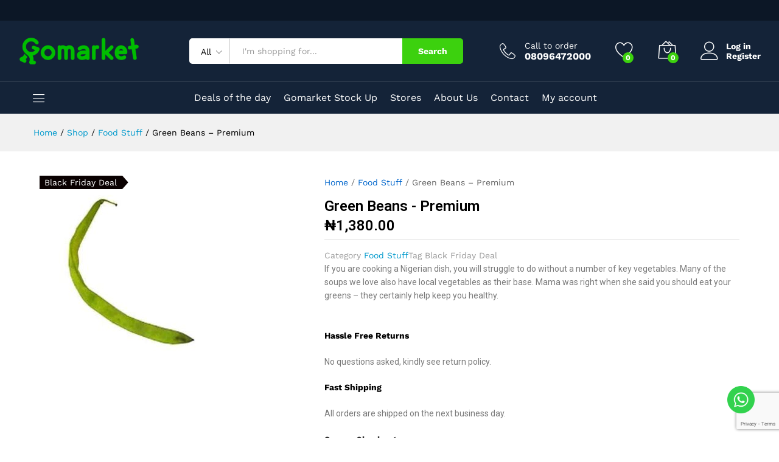

--- FILE ---
content_type: text/html; charset=UTF-8
request_url: https://www.gomarket.com.ng/product/green-beans-premium/
body_size: 32714
content:
<!DOCTYPE html>
<html lang="en-US">
<head>
    <meta charset="UTF-8">
    <meta name="viewport" content="width=device-width, initial-scale=1">
    <link rel="pingback" href="https://www.gomarket.com.ng/xmlrpc.php">

		<link rel="preload" href="https://www.gomarket.com.ng/wp-content/themes/martfury/fonts/linearicons.woff2" as="font" type="font/woff2" crossorigin>
	<link rel="preload" href="https://www.gomarket.com.ng/wp-content/themes/martfury/fonts/eleganticons.woff2" as="font" type="font/woff2" crossorigin>
	<link rel="preload" href="https://www.gomarket.com.ng/wp-content/themes/martfury/fonts/ionicons.woff2" as="font" type="font/woff2" crossorigin>
	<meta name='robots' content='index, follow, max-image-preview:large, max-snippet:-1, max-video-preview:-1' />
	<style>img:is([sizes="auto" i], [sizes^="auto," i]) { contain-intrinsic-size: 3000px 1500px }</style>
	
	<!-- This site is optimized with the Yoast SEO plugin v26.2 - https://yoast.com/wordpress/plugins/seo/ -->
	<title>Green Beans - Premium - GoMarket</title>
	<link rel="canonical" href="https://www.gomarket.com.ng/product/green-beans-premium/" />
	<meta property="og:locale" content="en_US" />
	<meta property="og:type" content="article" />
	<meta property="og:title" content="Green Beans - Premium - GoMarket" />
	<meta property="og:description" content="If you are cooking a Nigerian dish, you will struggle to do without a number of key vegetables. Many of the soups we love also have local vegetables as their base. Mama was right when she said you should eat your greens &#8211; they certainly help keep you healthy." />
	<meta property="og:url" content="https://www.gomarket.com.ng/product/green-beans-premium/" />
	<meta property="og:site_name" content="GoMarket" />
	<meta property="article:publisher" content="http://www.facebook.com/shopgomarketng" />
	<meta property="article:modified_time" content="2025-11-05T08:20:30+00:00" />
	<meta property="og:image" content="https://www.gomarket.com.ng/wp-content/uploads/2019/10/1-308.jpg" />
	<meta property="og:image:width" content="470" />
	<meta property="og:image:height" content="470" />
	<meta property="og:image:type" content="image/jpeg" />
	<meta name="twitter:card" content="summary_large_image" />
	<meta name="twitter:site" content="@gomarket_ng" />
	<meta name="twitter:label1" content="Est. reading time" />
	<meta name="twitter:data1" content="1 minute" />
	<script type="application/ld+json" class="yoast-schema-graph">{"@context":"https://schema.org","@graph":[{"@type":"WebPage","@id":"https://www.gomarket.com.ng/product/green-beans-premium/","url":"https://www.gomarket.com.ng/product/green-beans-premium/","name":"Green Beans - Premium - GoMarket","isPartOf":{"@id":"https://www.gomarket.com.ng/#website"},"primaryImageOfPage":{"@id":"https://www.gomarket.com.ng/product/green-beans-premium/#primaryimage"},"image":{"@id":"https://www.gomarket.com.ng/product/green-beans-premium/#primaryimage"},"thumbnailUrl":"https://www.gomarket.com.ng/wp-content/uploads/2019/10/1-308.jpg","datePublished":"2019-10-18T14:45:42+00:00","dateModified":"2025-11-05T08:20:30+00:00","breadcrumb":{"@id":"https://www.gomarket.com.ng/product/green-beans-premium/#breadcrumb"},"inLanguage":"en-US","potentialAction":[{"@type":"ReadAction","target":["https://www.gomarket.com.ng/product/green-beans-premium/"]}]},{"@type":"ImageObject","inLanguage":"en-US","@id":"https://www.gomarket.com.ng/product/green-beans-premium/#primaryimage","url":"https://www.gomarket.com.ng/wp-content/uploads/2019/10/1-308.jpg","contentUrl":"https://www.gomarket.com.ng/wp-content/uploads/2019/10/1-308.jpg","width":470,"height":470},{"@type":"BreadcrumbList","@id":"https://www.gomarket.com.ng/product/green-beans-premium/#breadcrumb","itemListElement":[{"@type":"ListItem","position":1,"name":"Home","item":"https://www.gomarket.com.ng/"},{"@type":"ListItem","position":2,"name":"Shop","item":"https://www.gomarket.com.ng/shop/"},{"@type":"ListItem","position":3,"name":"Green Beans &#8211; Premium"}]},{"@type":"WebSite","@id":"https://www.gomarket.com.ng/#website","url":"https://www.gomarket.com.ng/","name":"GoMarket","description":"Online Shopping for Groceries and Fresh Farm Produce","publisher":{"@id":"https://www.gomarket.com.ng/#organization"},"potentialAction":[{"@type":"SearchAction","target":{"@type":"EntryPoint","urlTemplate":"https://www.gomarket.com.ng/?s={search_term_string}"},"query-input":{"@type":"PropertyValueSpecification","valueRequired":true,"valueName":"search_term_string"}}],"inLanguage":"en-US"},{"@type":"Organization","@id":"https://www.gomarket.com.ng/#organization","name":"GoMarket NG","url":"https://www.gomarket.com.ng/","logo":{"@type":"ImageObject","inLanguage":"en-US","@id":"https://www.gomarket.com.ng/#/schema/logo/image/","url":"https://www.gomarket.com.ng/wp-content/uploads/2019/10/gomarket-finallogo.png","contentUrl":"https://www.gomarket.com.ng/wp-content/uploads/2019/10/gomarket-finallogo.png","width":1000,"height":246,"caption":"GoMarket NG"},"image":{"@id":"https://www.gomarket.com.ng/#/schema/logo/image/"},"sameAs":["http://www.facebook.com/shopgomarketng","https://x.com/gomarket_ng"]}]}</script>
	<!-- / Yoast SEO plugin. -->


<link rel='dns-prefetch' href='//www.google.com' />
<link rel="alternate" type="application/rss+xml" title="GoMarket &raquo; Feed" href="https://www.gomarket.com.ng/feed/" />
<link rel="alternate" type="application/rss+xml" title="GoMarket &raquo; Comments Feed" href="https://www.gomarket.com.ng/comments/feed/" />
<script type="text/javascript">
/* <![CDATA[ */
window._wpemojiSettings = {"baseUrl":"https:\/\/s.w.org\/images\/core\/emoji\/15.0.3\/72x72\/","ext":".png","svgUrl":"https:\/\/s.w.org\/images\/core\/emoji\/15.0.3\/svg\/","svgExt":".svg","source":{"concatemoji":"https:\/\/www.gomarket.com.ng\/wp-includes\/js\/wp-emoji-release.min.js?ver=6.7.4"}};
/*! This file is auto-generated */
!function(i,n){var o,s,e;function c(e){try{var t={supportTests:e,timestamp:(new Date).valueOf()};sessionStorage.setItem(o,JSON.stringify(t))}catch(e){}}function p(e,t,n){e.clearRect(0,0,e.canvas.width,e.canvas.height),e.fillText(t,0,0);var t=new Uint32Array(e.getImageData(0,0,e.canvas.width,e.canvas.height).data),r=(e.clearRect(0,0,e.canvas.width,e.canvas.height),e.fillText(n,0,0),new Uint32Array(e.getImageData(0,0,e.canvas.width,e.canvas.height).data));return t.every(function(e,t){return e===r[t]})}function u(e,t,n){switch(t){case"flag":return n(e,"\ud83c\udff3\ufe0f\u200d\u26a7\ufe0f","\ud83c\udff3\ufe0f\u200b\u26a7\ufe0f")?!1:!n(e,"\ud83c\uddfa\ud83c\uddf3","\ud83c\uddfa\u200b\ud83c\uddf3")&&!n(e,"\ud83c\udff4\udb40\udc67\udb40\udc62\udb40\udc65\udb40\udc6e\udb40\udc67\udb40\udc7f","\ud83c\udff4\u200b\udb40\udc67\u200b\udb40\udc62\u200b\udb40\udc65\u200b\udb40\udc6e\u200b\udb40\udc67\u200b\udb40\udc7f");case"emoji":return!n(e,"\ud83d\udc26\u200d\u2b1b","\ud83d\udc26\u200b\u2b1b")}return!1}function f(e,t,n){var r="undefined"!=typeof WorkerGlobalScope&&self instanceof WorkerGlobalScope?new OffscreenCanvas(300,150):i.createElement("canvas"),a=r.getContext("2d",{willReadFrequently:!0}),o=(a.textBaseline="top",a.font="600 32px Arial",{});return e.forEach(function(e){o[e]=t(a,e,n)}),o}function t(e){var t=i.createElement("script");t.src=e,t.defer=!0,i.head.appendChild(t)}"undefined"!=typeof Promise&&(o="wpEmojiSettingsSupports",s=["flag","emoji"],n.supports={everything:!0,everythingExceptFlag:!0},e=new Promise(function(e){i.addEventListener("DOMContentLoaded",e,{once:!0})}),new Promise(function(t){var n=function(){try{var e=JSON.parse(sessionStorage.getItem(o));if("object"==typeof e&&"number"==typeof e.timestamp&&(new Date).valueOf()<e.timestamp+604800&&"object"==typeof e.supportTests)return e.supportTests}catch(e){}return null}();if(!n){if("undefined"!=typeof Worker&&"undefined"!=typeof OffscreenCanvas&&"undefined"!=typeof URL&&URL.createObjectURL&&"undefined"!=typeof Blob)try{var e="postMessage("+f.toString()+"("+[JSON.stringify(s),u.toString(),p.toString()].join(",")+"));",r=new Blob([e],{type:"text/javascript"}),a=new Worker(URL.createObjectURL(r),{name:"wpTestEmojiSupports"});return void(a.onmessage=function(e){c(n=e.data),a.terminate(),t(n)})}catch(e){}c(n=f(s,u,p))}t(n)}).then(function(e){for(var t in e)n.supports[t]=e[t],n.supports.everything=n.supports.everything&&n.supports[t],"flag"!==t&&(n.supports.everythingExceptFlag=n.supports.everythingExceptFlag&&n.supports[t]);n.supports.everythingExceptFlag=n.supports.everythingExceptFlag&&!n.supports.flag,n.DOMReady=!1,n.readyCallback=function(){n.DOMReady=!0}}).then(function(){return e}).then(function(){var e;n.supports.everything||(n.readyCallback(),(e=n.source||{}).concatemoji?t(e.concatemoji):e.wpemoji&&e.twemoji&&(t(e.twemoji),t(e.wpemoji)))}))}((window,document),window._wpemojiSettings);
/* ]]> */
</script>
<link rel='stylesheet' id='dashicons-css' href='https://www.gomarket.com.ng/wp-includes/css/dashicons.min.css?ver=6.7.4' type='text/css' media='all' />

<link rel='stylesheet' id='font-awesome-css' href='https://www.gomarket.com.ng/wp-content/plugins/woocommerce-ajax-filters/berocket/assets/css/font-awesome.min.css?ver=6.7.4' type='text/css' media='all' />
<link rel='stylesheet' id='coderockz-woo-delivery-block-css' href='https://www.gomarket.com.ng/wp-content/plugins/woo-delivery/block/assets/css/frontend.css?ver=1.3.73' type='text/css' media='all' />
<link rel='stylesheet' id='berocket_aapf_widget-style-css' href='https://www.gomarket.com.ng/wp-content/plugins/woocommerce-ajax-filters/assets/frontend/css/fullmain.min.css?ver=1.6.9.4' type='text/css' media='all' />
<style id='wp-emoji-styles-inline-css' type='text/css'>

	img.wp-smiley, img.emoji {
		display: inline !important;
		border: none !important;
		box-shadow: none !important;
		height: 1em !important;
		width: 1em !important;
		margin: 0 0.07em !important;
		vertical-align: -0.1em !important;
		background: none !important;
		padding: 0 !important;
	}
</style>
<link rel='stylesheet' id='wp-block-library-css' href='https://www.gomarket.com.ng/wp-includes/css/dist/block-library/style.min.css?ver=6.7.4' type='text/css' media='all' />
<style id='wp-block-library-theme-inline-css' type='text/css'>
.wp-block-audio :where(figcaption){color:#555;font-size:13px;text-align:center}.is-dark-theme .wp-block-audio :where(figcaption){color:#ffffffa6}.wp-block-audio{margin:0 0 1em}.wp-block-code{border:1px solid #ccc;border-radius:4px;font-family:Menlo,Consolas,monaco,monospace;padding:.8em 1em}.wp-block-embed :where(figcaption){color:#555;font-size:13px;text-align:center}.is-dark-theme .wp-block-embed :where(figcaption){color:#ffffffa6}.wp-block-embed{margin:0 0 1em}.blocks-gallery-caption{color:#555;font-size:13px;text-align:center}.is-dark-theme .blocks-gallery-caption{color:#ffffffa6}:root :where(.wp-block-image figcaption){color:#555;font-size:13px;text-align:center}.is-dark-theme :root :where(.wp-block-image figcaption){color:#ffffffa6}.wp-block-image{margin:0 0 1em}.wp-block-pullquote{border-bottom:4px solid;border-top:4px solid;color:currentColor;margin-bottom:1.75em}.wp-block-pullquote cite,.wp-block-pullquote footer,.wp-block-pullquote__citation{color:currentColor;font-size:.8125em;font-style:normal;text-transform:uppercase}.wp-block-quote{border-left:.25em solid;margin:0 0 1.75em;padding-left:1em}.wp-block-quote cite,.wp-block-quote footer{color:currentColor;font-size:.8125em;font-style:normal;position:relative}.wp-block-quote:where(.has-text-align-right){border-left:none;border-right:.25em solid;padding-left:0;padding-right:1em}.wp-block-quote:where(.has-text-align-center){border:none;padding-left:0}.wp-block-quote.is-large,.wp-block-quote.is-style-large,.wp-block-quote:where(.is-style-plain){border:none}.wp-block-search .wp-block-search__label{font-weight:700}.wp-block-search__button{border:1px solid #ccc;padding:.375em .625em}:where(.wp-block-group.has-background){padding:1.25em 2.375em}.wp-block-separator.has-css-opacity{opacity:.4}.wp-block-separator{border:none;border-bottom:2px solid;margin-left:auto;margin-right:auto}.wp-block-separator.has-alpha-channel-opacity{opacity:1}.wp-block-separator:not(.is-style-wide):not(.is-style-dots){width:100px}.wp-block-separator.has-background:not(.is-style-dots){border-bottom:none;height:1px}.wp-block-separator.has-background:not(.is-style-wide):not(.is-style-dots){height:2px}.wp-block-table{margin:0 0 1em}.wp-block-table td,.wp-block-table th{word-break:normal}.wp-block-table :where(figcaption){color:#555;font-size:13px;text-align:center}.is-dark-theme .wp-block-table :where(figcaption){color:#ffffffa6}.wp-block-video :where(figcaption){color:#555;font-size:13px;text-align:center}.is-dark-theme .wp-block-video :where(figcaption){color:#ffffffa6}.wp-block-video{margin:0 0 1em}:root :where(.wp-block-template-part.has-background){margin-bottom:0;margin-top:0;padding:1.25em 2.375em}
</style>
<style id='classic-theme-styles-inline-css' type='text/css'>
/*! This file is auto-generated */
.wp-block-button__link{color:#fff;background-color:#32373c;border-radius:9999px;box-shadow:none;text-decoration:none;padding:calc(.667em + 2px) calc(1.333em + 2px);font-size:1.125em}.wp-block-file__button{background:#32373c;color:#fff;text-decoration:none}
</style>
<style id='global-styles-inline-css' type='text/css'>
:root{--wp--preset--aspect-ratio--square: 1;--wp--preset--aspect-ratio--4-3: 4/3;--wp--preset--aspect-ratio--3-4: 3/4;--wp--preset--aspect-ratio--3-2: 3/2;--wp--preset--aspect-ratio--2-3: 2/3;--wp--preset--aspect-ratio--16-9: 16/9;--wp--preset--aspect-ratio--9-16: 9/16;--wp--preset--color--black: #000000;--wp--preset--color--cyan-bluish-gray: #abb8c3;--wp--preset--color--white: #ffffff;--wp--preset--color--pale-pink: #f78da7;--wp--preset--color--vivid-red: #cf2e2e;--wp--preset--color--luminous-vivid-orange: #ff6900;--wp--preset--color--luminous-vivid-amber: #fcb900;--wp--preset--color--light-green-cyan: #7bdcb5;--wp--preset--color--vivid-green-cyan: #00d084;--wp--preset--color--pale-cyan-blue: #8ed1fc;--wp--preset--color--vivid-cyan-blue: #0693e3;--wp--preset--color--vivid-purple: #9b51e0;--wp--preset--gradient--vivid-cyan-blue-to-vivid-purple: linear-gradient(135deg,rgba(6,147,227,1) 0%,rgb(155,81,224) 100%);--wp--preset--gradient--light-green-cyan-to-vivid-green-cyan: linear-gradient(135deg,rgb(122,220,180) 0%,rgb(0,208,130) 100%);--wp--preset--gradient--luminous-vivid-amber-to-luminous-vivid-orange: linear-gradient(135deg,rgba(252,185,0,1) 0%,rgba(255,105,0,1) 100%);--wp--preset--gradient--luminous-vivid-orange-to-vivid-red: linear-gradient(135deg,rgba(255,105,0,1) 0%,rgb(207,46,46) 100%);--wp--preset--gradient--very-light-gray-to-cyan-bluish-gray: linear-gradient(135deg,rgb(238,238,238) 0%,rgb(169,184,195) 100%);--wp--preset--gradient--cool-to-warm-spectrum: linear-gradient(135deg,rgb(74,234,220) 0%,rgb(151,120,209) 20%,rgb(207,42,186) 40%,rgb(238,44,130) 60%,rgb(251,105,98) 80%,rgb(254,248,76) 100%);--wp--preset--gradient--blush-light-purple: linear-gradient(135deg,rgb(255,206,236) 0%,rgb(152,150,240) 100%);--wp--preset--gradient--blush-bordeaux: linear-gradient(135deg,rgb(254,205,165) 0%,rgb(254,45,45) 50%,rgb(107,0,62) 100%);--wp--preset--gradient--luminous-dusk: linear-gradient(135deg,rgb(255,203,112) 0%,rgb(199,81,192) 50%,rgb(65,88,208) 100%);--wp--preset--gradient--pale-ocean: linear-gradient(135deg,rgb(255,245,203) 0%,rgb(182,227,212) 50%,rgb(51,167,181) 100%);--wp--preset--gradient--electric-grass: linear-gradient(135deg,rgb(202,248,128) 0%,rgb(113,206,126) 100%);--wp--preset--gradient--midnight: linear-gradient(135deg,rgb(2,3,129) 0%,rgb(40,116,252) 100%);--wp--preset--font-size--small: 13px;--wp--preset--font-size--medium: 20px;--wp--preset--font-size--large: 36px;--wp--preset--font-size--x-large: 42px;--wp--preset--spacing--20: 0.44rem;--wp--preset--spacing--30: 0.67rem;--wp--preset--spacing--40: 1rem;--wp--preset--spacing--50: 1.5rem;--wp--preset--spacing--60: 2.25rem;--wp--preset--spacing--70: 3.38rem;--wp--preset--spacing--80: 5.06rem;--wp--preset--shadow--natural: 6px 6px 9px rgba(0, 0, 0, 0.2);--wp--preset--shadow--deep: 12px 12px 50px rgba(0, 0, 0, 0.4);--wp--preset--shadow--sharp: 6px 6px 0px rgba(0, 0, 0, 0.2);--wp--preset--shadow--outlined: 6px 6px 0px -3px rgba(255, 255, 255, 1), 6px 6px rgba(0, 0, 0, 1);--wp--preset--shadow--crisp: 6px 6px 0px rgba(0, 0, 0, 1);}:where(.is-layout-flex){gap: 0.5em;}:where(.is-layout-grid){gap: 0.5em;}body .is-layout-flex{display: flex;}.is-layout-flex{flex-wrap: wrap;align-items: center;}.is-layout-flex > :is(*, div){margin: 0;}body .is-layout-grid{display: grid;}.is-layout-grid > :is(*, div){margin: 0;}:where(.wp-block-columns.is-layout-flex){gap: 2em;}:where(.wp-block-columns.is-layout-grid){gap: 2em;}:where(.wp-block-post-template.is-layout-flex){gap: 1.25em;}:where(.wp-block-post-template.is-layout-grid){gap: 1.25em;}.has-black-color{color: var(--wp--preset--color--black) !important;}.has-cyan-bluish-gray-color{color: var(--wp--preset--color--cyan-bluish-gray) !important;}.has-white-color{color: var(--wp--preset--color--white) !important;}.has-pale-pink-color{color: var(--wp--preset--color--pale-pink) !important;}.has-vivid-red-color{color: var(--wp--preset--color--vivid-red) !important;}.has-luminous-vivid-orange-color{color: var(--wp--preset--color--luminous-vivid-orange) !important;}.has-luminous-vivid-amber-color{color: var(--wp--preset--color--luminous-vivid-amber) !important;}.has-light-green-cyan-color{color: var(--wp--preset--color--light-green-cyan) !important;}.has-vivid-green-cyan-color{color: var(--wp--preset--color--vivid-green-cyan) !important;}.has-pale-cyan-blue-color{color: var(--wp--preset--color--pale-cyan-blue) !important;}.has-vivid-cyan-blue-color{color: var(--wp--preset--color--vivid-cyan-blue) !important;}.has-vivid-purple-color{color: var(--wp--preset--color--vivid-purple) !important;}.has-black-background-color{background-color: var(--wp--preset--color--black) !important;}.has-cyan-bluish-gray-background-color{background-color: var(--wp--preset--color--cyan-bluish-gray) !important;}.has-white-background-color{background-color: var(--wp--preset--color--white) !important;}.has-pale-pink-background-color{background-color: var(--wp--preset--color--pale-pink) !important;}.has-vivid-red-background-color{background-color: var(--wp--preset--color--vivid-red) !important;}.has-luminous-vivid-orange-background-color{background-color: var(--wp--preset--color--luminous-vivid-orange) !important;}.has-luminous-vivid-amber-background-color{background-color: var(--wp--preset--color--luminous-vivid-amber) !important;}.has-light-green-cyan-background-color{background-color: var(--wp--preset--color--light-green-cyan) !important;}.has-vivid-green-cyan-background-color{background-color: var(--wp--preset--color--vivid-green-cyan) !important;}.has-pale-cyan-blue-background-color{background-color: var(--wp--preset--color--pale-cyan-blue) !important;}.has-vivid-cyan-blue-background-color{background-color: var(--wp--preset--color--vivid-cyan-blue) !important;}.has-vivid-purple-background-color{background-color: var(--wp--preset--color--vivid-purple) !important;}.has-black-border-color{border-color: var(--wp--preset--color--black) !important;}.has-cyan-bluish-gray-border-color{border-color: var(--wp--preset--color--cyan-bluish-gray) !important;}.has-white-border-color{border-color: var(--wp--preset--color--white) !important;}.has-pale-pink-border-color{border-color: var(--wp--preset--color--pale-pink) !important;}.has-vivid-red-border-color{border-color: var(--wp--preset--color--vivid-red) !important;}.has-luminous-vivid-orange-border-color{border-color: var(--wp--preset--color--luminous-vivid-orange) !important;}.has-luminous-vivid-amber-border-color{border-color: var(--wp--preset--color--luminous-vivid-amber) !important;}.has-light-green-cyan-border-color{border-color: var(--wp--preset--color--light-green-cyan) !important;}.has-vivid-green-cyan-border-color{border-color: var(--wp--preset--color--vivid-green-cyan) !important;}.has-pale-cyan-blue-border-color{border-color: var(--wp--preset--color--pale-cyan-blue) !important;}.has-vivid-cyan-blue-border-color{border-color: var(--wp--preset--color--vivid-cyan-blue) !important;}.has-vivid-purple-border-color{border-color: var(--wp--preset--color--vivid-purple) !important;}.has-vivid-cyan-blue-to-vivid-purple-gradient-background{background: var(--wp--preset--gradient--vivid-cyan-blue-to-vivid-purple) !important;}.has-light-green-cyan-to-vivid-green-cyan-gradient-background{background: var(--wp--preset--gradient--light-green-cyan-to-vivid-green-cyan) !important;}.has-luminous-vivid-amber-to-luminous-vivid-orange-gradient-background{background: var(--wp--preset--gradient--luminous-vivid-amber-to-luminous-vivid-orange) !important;}.has-luminous-vivid-orange-to-vivid-red-gradient-background{background: var(--wp--preset--gradient--luminous-vivid-orange-to-vivid-red) !important;}.has-very-light-gray-to-cyan-bluish-gray-gradient-background{background: var(--wp--preset--gradient--very-light-gray-to-cyan-bluish-gray) !important;}.has-cool-to-warm-spectrum-gradient-background{background: var(--wp--preset--gradient--cool-to-warm-spectrum) !important;}.has-blush-light-purple-gradient-background{background: var(--wp--preset--gradient--blush-light-purple) !important;}.has-blush-bordeaux-gradient-background{background: var(--wp--preset--gradient--blush-bordeaux) !important;}.has-luminous-dusk-gradient-background{background: var(--wp--preset--gradient--luminous-dusk) !important;}.has-pale-ocean-gradient-background{background: var(--wp--preset--gradient--pale-ocean) !important;}.has-electric-grass-gradient-background{background: var(--wp--preset--gradient--electric-grass) !important;}.has-midnight-gradient-background{background: var(--wp--preset--gradient--midnight) !important;}.has-small-font-size{font-size: var(--wp--preset--font-size--small) !important;}.has-medium-font-size{font-size: var(--wp--preset--font-size--medium) !important;}.has-large-font-size{font-size: var(--wp--preset--font-size--large) !important;}.has-x-large-font-size{font-size: var(--wp--preset--font-size--x-large) !important;}
:where(.wp-block-post-template.is-layout-flex){gap: 1.25em;}:where(.wp-block-post-template.is-layout-grid){gap: 1.25em;}
:where(.wp-block-columns.is-layout-flex){gap: 2em;}:where(.wp-block-columns.is-layout-grid){gap: 2em;}
:root :where(.wp-block-pullquote){font-size: 1.5em;line-height: 1.6;}
</style>
<link rel='stylesheet' id='wpda_wpdp_public-css' href='https://www.gomarket.com.ng/wp-content/plugins/wp-data-access/public/../assets/css/wpda_public.css?ver=5.5.61' type='text/css' media='all' />
<link rel='stylesheet' id='trwca-style-css' href='https://www.gomarket.com.ng/wp-content/plugins/woocommerce-category-accordion/assets/css/trwca-style.min.css?ver=1.0' type='text/css' media='all' />
<link rel='stylesheet' id='icon-font-css' href='https://www.gomarket.com.ng/wp-content/plugins/woocommerce-category-accordion/assets/css/font-awesome.min.css?ver=1.0' type='text/css' media='all' />
<link rel='stylesheet' id='woocommerce-general-css' href='https://www.gomarket.com.ng/wp-content/plugins/woocommerce/assets/css/woocommerce.css?ver=10.3.3' type='text/css' media='all' />
<style id='woocommerce-inline-inline-css' type='text/css'>
.woocommerce form .form-row .required { visibility: visible; }
</style>
<link rel='stylesheet' id='wcboost-products-compare-css' href='https://www.gomarket.com.ng/wp-content/plugins/wcboost-products-compare/assets/css/compare.css?ver=1.0.9' type='text/css' media='all' />
<link rel='stylesheet' id='wcboost-variation-swatches-css' href='https://www.gomarket.com.ng/wp-content/plugins/wcboost-variation-swatches/assets/css/frontend.css?ver=1.1.2' type='text/css' media='all' />
<style id='wcboost-variation-swatches-inline-css' type='text/css'>
:root { --wcboost-swatches-item-width: 30px; --wcboost-swatches-item-height: 30px; }
</style>
<link rel='stylesheet' id='wcboost-wishlist-css' href='https://www.gomarket.com.ng/wp-content/plugins/wcboost-wishlist/assets/css/wishlist.css?ver=1.2.2' type='text/css' media='all' />
<link rel='stylesheet' id='brands-styles-css' href='https://www.gomarket.com.ng/wp-content/plugins/woocommerce/assets/css/brands.css?ver=10.3.3' type='text/css' media='all' />
<link rel='stylesheet' id='martfury-fonts-css' href='https://fonts.googleapis.com/css?family=Work+Sans%3A300%2C400%2C500%2C600%2C700%7CLibre+Baskerville%3A400%2C700&#038;subset=latin%2Clatin-ext&#038;ver=20170801' type='text/css' media='all' />
<link rel='stylesheet' id='linearicons-css' href='https://www.gomarket.com.ng/wp-content/themes/martfury/css/linearicons.min.css?ver=1.0.0' type='text/css' media='all' />
<link rel='stylesheet' id='ionicons-css' href='https://www.gomarket.com.ng/wp-content/themes/martfury/css/ionicons.min.css?ver=2.0.0' type='text/css' media='all' />
<link rel='stylesheet' id='eleganticons-css' href='https://www.gomarket.com.ng/wp-content/themes/martfury/css/eleganticons.min.css?ver=1.0.0' type='text/css' media='all' />
<link rel='stylesheet' id='bootstrap-css' href='https://www.gomarket.com.ng/wp-content/themes/martfury/css/bootstrap.min.css?ver=3.3.7' type='text/css' media='all' />
<link rel='stylesheet' id='martfury-css' href='https://www.gomarket.com.ng/wp-content/themes/martfury/style.css?ver=20221213' type='text/css' media='all' />
<style id='martfury-inline-css' type='text/css'>
.site-header .logo img  {width:200px; }.site-header .logo img  {height:50px; }	/* Color Scheme */

	/* Color */

	body {
		--mf-primary-color: #142338;
		--mf-background-primary-color: #142338;
		--mf-border-primary-color: #142338;
	}

	.widget_shopping_cart_content .woocommerce-mini-cart__buttons .checkout,
	 .header-layout-4 .topbar:not(.header-bar),
	 .header-layout-3 .topbar:not(.header-bar){
		background-color: #051429;
	}

body{font-family: "Work Sans";font-size: 14px;font-weight: 400;line-height: 1.6;color: #666;text-transform: none;}h1{font-family: "Work Sans";font-size: 36px;font-weight: 700;line-height: 1.2;color: #000;text-transform: none;}.entry-content h2, .woocommerce div.product .woocommerce-tabs .panel h2{font-family: "Work Sans";font-size: 30px;font-weight: 700;line-height: 1.2;color: #000;text-transform: none;}h3{font-family: "Work Sans";font-size: 24px;font-weight: 700;line-height: 1.2;color: #000;text-transform: none;}.entry-content h4, .woocommerce div.product .woocommerce-tabs .panel h4{font-family: "Work Sans";font-size: 18px;font-weight: 700;line-height: 1.2;color: #000;text-transform: none;}.entry-content h5, .woocommerce div.product .woocommerce-tabs .panel h5{font-family: "Work Sans";font-size: 16px;font-weight: 700;line-height: 1.2;color: #000;text-transform: none;}.entry-content h6, .woocommerce div.product .woocommerce-tabs .panel h6{font-family: "Work Sans";font-size: 12px;font-weight: 700;line-height: 1.2;color: #000;text-transform: none;}.site-header .primary-nav > ul > li > a, .site-header .products-cats-menu .menu > li > a{font-family: "Work Sans";font-size: 16px;text-transform: none;}.site-header .menu .is-mega-menu .dropdown-submenu .menu-item-mega > a{font-family: "Work Sans";font-size: 16px;font-weight: 600;color: #000;text-transform: none;}.site-header .menu li li a{font-family: "Work Sans";font-size: 14px;font-weight: 400;color: #000;text-transform: none;}.site-footer{font-family: "Work Sans";font-size: 14px;font-weight: 400;color: #666;}.site-footer .footer-widgets .widget .widget-title{font-family: "Work Sans";font-size: 16px;font-weight: 600;color: #000;}.woocommerce .ribbons .ribbon.featured {background-color:#dd3333}.woocommerce .ribbons .ribbon {background-color:#71f711}.woocommerce .ribbons .ribbon.onsale {background-color:#1e8b08}#site-header .extras-menu > li > a, #site-header .product-extra-search .hot-words__heading, #site-header .product-extra-search .hot-words li a,#site-header .header-logo .products-cats-menu .cats-menu-title,#site-header .header-logo .products-cats-menu .cats-menu-title .text,#site-header .menu-item-hotline .hotline-content,#site-header .extras-menu .menu-item-hotline .extra-icon, #site-header .extras-menu .menu-item-hotline .hotline-content label, #site-header .mobile-menu-row .mf-toggle-menu{color:#ffffff}#site-header .mf-background-primary, #site-header .mini-item-counter{--mf-background-primary-color:#3cd10e}#topbar{background-color:#0c1726}.site-header .topbar{background-color:transparent}#topbar .widget:after {background-color:#343a40}#topbar, #topbar a, #topbar #lang_sel > ul > li > a, #topbar .mf-currency-widget .current, #topbar .mf-currency-widget .current:after, #topbar  .lang_sel > ul > li > a:after, #topbar  #lang_sel > ul > li > a:after {color:#7afb50}#topbar a:hover, #topbar .mf-currency-widget .current:hover, #topbar #lang_sel > ul > li > a:hover{color:#444f56}#site-header .main-menu{background-color:#142338}#site-header .header-bar a, #site-header .recently-viewed .recently-title,#site-header:not(.minimized) .main-menu .products-cats-menu .cats-menu-title .text, #site-header:not(.minimized) .main-menu .products-cats-menu .cats-menu-title, #site-header .main-menu .primary-nav > ul > li > a, #site-header .main-menu .header-bar,#site-header .header-bar #lang_sel  > ul > li > a, #site-header .header-bar .lang_sel > ul > li > a, #site-header .header-bar #lang_sel > ul > li > a:after, #site-header .header-bar .lang_sel > ul > li > a:after, #site-header .header-bar .mf-currency-widget .current:after,#site-header .header-bar ul.menu > li.menu-item-has-children > a:after, .header-layout-9 .site-header .header-wishlist a {color:#ffffff}#site-header .header-bar .mf-currency-widget ul li a, #site-header .header-bar #lang_sel ul ul li a {color: #666}#site-header .header-bar a:hover,#site-header .primary-nav > ul > li:hover > a, #site-header .header-bar #lang_sel  > ul > li > a:hover, #site-header .header-bar .lang_sel > ul > li > a:hover, #site-header .header-bar #lang_sel > ul > li > a:hover:after, #site-header .header-bar .lang_sel > ul > li > a:hover:after, #site-header .header-bar .mf-currency-widget .current:hover,#site-header .header-bar .mf-currency-widget .current:hover:after{color:#55b60f}#site-header .primary-nav > ul > li.current-menu-parent > a, #site-header .primary-nav > ul > li.current-menu-item > a, #site-header .primary-nav > ul > li.current-menu-ancestor > a{color:#3cd10e}.site-footer .footer-layout {background-color:#09091a}.site-footer .footer-newsletter, .site-footer .footer-info, .site-footer .footer-widgets, .site-footer .footer-links {border-color:#9cbcdd}.site-footer .footer-info .info-item-sep:after {background-color:#9cbcdd}.site-footer h1, .site-footer h2, .site-footer h3, .site-footer h4, .site-footer h5, .site-footer h6, .site-footer .widget .widget-title {color:#ffffff}.site-footer, .site-footer .footer-widgets .widget ul li a, .site-footer .footer-copyright,.site-footer .footer-links .widget_nav_menu ul li a, .site-footer .footer-payments .text {color:#dcd4d4}.site-footer .footer-widgets .widget ul li a:hover,.site-footer .footer-links .widget_nav_menu ul li a:hover {color:#65e30b}.site-footer .footer-widgets .widget ul li a:before, .site-footer .footer-links .widget_nav_menu ul li a:before{background-color:#65e30b}
</style>
<link rel='stylesheet' id='photoswipe-css' href='https://www.gomarket.com.ng/wp-content/plugins/woocommerce/assets/css/photoswipe/photoswipe.min.css?ver=10.3.3' type='text/css' media='all' />
<link rel='stylesheet' id='photoswipe-default-skin-css' href='https://www.gomarket.com.ng/wp-content/plugins/woocommerce/assets/css/photoswipe/default-skin/default-skin.min.css?ver=10.3.3' type='text/css' media='all' />
<link rel='stylesheet' id='tawc-deals-css' href='https://www.gomarket.com.ng/wp-content/plugins/woocommerce-deals/assets/css/tawc-deals.css?ver=1.0.0' type='text/css' media='all' />
<link rel='stylesheet' id='elementor-icons-css' href='https://www.gomarket.com.ng/wp-content/plugins/elementor/assets/lib/eicons/css/elementor-icons.min.css?ver=5.31.0' type='text/css' media='all' />
<link rel='stylesheet' id='elementor-frontend-css' href='https://www.gomarket.com.ng/wp-content/plugins/elementor/assets/css/frontend.min.css?ver=3.24.0' type='text/css' media='all' />
<link rel='stylesheet' id='swiper-css' href='https://www.gomarket.com.ng/wp-content/plugins/elementor/assets/lib/swiper/v8/css/swiper.min.css?ver=8.4.5' type='text/css' media='all' />
<link rel='stylesheet' id='e-swiper-css' href='https://www.gomarket.com.ng/wp-content/plugins/elementor/assets/css/conditionals/e-swiper.min.css?ver=3.24.0' type='text/css' media='all' />
<link rel='stylesheet' id='elementor-post-14055-css' href='https://www.gomarket.com.ng/wp-content/uploads/elementor/css/post-14055.css?ver=1726049538' type='text/css' media='all' />
<link rel='stylesheet' id='elementor-pro-css' href='https://www.gomarket.com.ng/wp-content/plugins/elementor-pro/assets/css/frontend.min.css?ver=3.6.4' type='text/css' media='all' />
<link rel='stylesheet' id='elementor-global-css' href='https://www.gomarket.com.ng/wp-content/uploads/elementor/css/global.css?ver=1726049539' type='text/css' media='all' />
<link rel='stylesheet' id='elementor-post-26692-css' href='https://www.gomarket.com.ng/wp-content/uploads/elementor/css/post-26692.css?ver=1726049539' type='text/css' media='all' />
<link rel='stylesheet' id='dokan-style-css' href='https://www.gomarket.com.ng/wp-content/plugins/dokan-lite/assets/css/style.css?ver=1727693396' type='text/css' media='all' />
<link rel='stylesheet' id='dokan-modal-css' href='https://www.gomarket.com.ng/wp-content/plugins/dokan-lite/assets/vendors/izimodal/iziModal.min.css?ver=1727693396' type='text/css' media='all' />
<link rel='stylesheet' id='dokan-fontawesome-css' href='https://www.gomarket.com.ng/wp-content/plugins/dokan-lite/assets/vendors/font-awesome/css/font-awesome.min.css?ver=3.12.2' type='text/css' media='all' />
<link rel='stylesheet' id='dokan-select2-css-css' href='https://www.gomarket.com.ng/wp-content/plugins/dokan-lite/assets/vendors/select2/select2.css?ver=3.12.2' type='text/css' media='all' />
<link rel='stylesheet' id='martfury-dokan-css' href='https://www.gomarket.com.ng/wp-content/themes/martfury/css/vendors/dokan.css?ver=20201126' type='text/css' media='all' />
<link rel='stylesheet' id='wc-pb-checkout-blocks-css' href='https://www.gomarket.com.ng/wp-content/plugins/woocommerce-product-bundles/assets/css/frontend/checkout-blocks.css?ver=6.17.1' type='text/css' media='all' />
<link rel='stylesheet' id='martfury-product-bought-together-css' href='https://www.gomarket.com.ng/wp-content/themes/martfury/inc/modules/product-bought-together/assets/product-bought-together.css?ver=1.0.0' type='text/css' media='all' />
<link rel='stylesheet' id='wc-bundle-style-css' href='https://www.gomarket.com.ng/wp-content/plugins/woocommerce-product-bundles/assets/css/frontend/woocommerce.css?ver=6.17.1' type='text/css' media='all' />
<link rel='stylesheet' id='google-fonts-1-css' href='https://fonts.googleapis.com/css?family=Roboto%3A100%2C100italic%2C200%2C200italic%2C300%2C300italic%2C400%2C400italic%2C500%2C500italic%2C600%2C600italic%2C700%2C700italic%2C800%2C800italic%2C900%2C900italic%7CRoboto+Slab%3A100%2C100italic%2C200%2C200italic%2C300%2C300italic%2C400%2C400italic%2C500%2C500italic%2C600%2C600italic%2C700%2C700italic%2C800%2C800italic%2C900%2C900italic&#038;display=auto&#038;ver=6.7.4' type='text/css' media='all' />
<link rel="preconnect" href="https://fonts.gstatic.com/" crossorigin><script type="text/template" id="tmpl-variation-template">
	<div class="woocommerce-variation-description">{{{ data.variation.variation_description }}}</div>
	<div class="woocommerce-variation-price">{{{ data.variation.price_html }}}</div>
	<div class="woocommerce-variation-availability">{{{ data.variation.availability_html }}}</div>
</script>
<script type="text/template" id="tmpl-unavailable-variation-template">
	<p role="alert">Sorry, this product is unavailable. Please choose a different combination.</p>
</script>
<!--n2css--><!--n2js--><script type="text/javascript" src="https://www.gomarket.com.ng/wp-includes/js/jquery/jquery.min.js?ver=3.7.1" id="jquery-core-js"></script>
<script type="text/javascript" src="https://www.gomarket.com.ng/wp-includes/js/jquery/jquery-migrate.min.js?ver=3.4.1" id="jquery-migrate-js"></script>
<script type="text/javascript" src="https://www.gomarket.com.ng/wp-content/plugins/dokan-lite/assets/vendors/izimodal/iziModal.min.js?ver=3.12.2" id="dokan-modal-js"></script>
<script type="text/javascript" id="dokan-i18n-jed-js-extra">
/* <![CDATA[ */
var dokan = {"ajaxurl":"https:\/\/www.gomarket.com.ng\/wp-admin\/admin-ajax.php","nonce":"bdd190b610","ajax_loader":"https:\/\/www.gomarket.com.ng\/wp-content\/plugins\/dokan-lite\/assets\/images\/ajax-loader.gif","seller":{"available":"Available","notAvailable":"Not Available"},"delete_confirm":"Are you sure?","wrong_message":"Something went wrong. Please try again.","vendor_percentage":"85","commission_type":"percentage","rounding_precision":"6","mon_decimal_point":".","currency_format_num_decimals":"2","currency_format_symbol":"\u20a6","currency_format_decimal_sep":".","currency_format_thousand_sep":",","currency_format":"%s%v","round_at_subtotal":"no","product_types":{"simple":"Simple","variable":"Variable","external":"External\/Affiliate product","grouped":"Group Product"},"loading_img":"https:\/\/www.gomarket.com.ng\/wp-content\/plugins\/dokan-lite\/assets\/images\/loading.gif","store_product_search_nonce":"bfb71683db","i18n_download_permission":"Are you sure you want to revoke access to this download?","i18n_download_access":"Could not grant access - the user may already have permission for this file or billing email is not set. Ensure the billing email is set, and the order has been saved.","maximum_tags_select_length":"-1","modal_header_color":"#F05025","i18n_location_name":"Please provide a location name!","i18n_location_state":"Please provide","i18n_country_name":"Please provide a country!","i18n_invalid":"Failed! Somthing went wrong","i18n_chat_message":"Facebook SDK is not found, or blocked by the browser. Can not initialize the chat.","i18n_sms_code":"Insert SMS code","i18n_gravater":"Upload a Photo","i18n_phone_number":"Insert Phone No.","dokan_pro_i18n":{"dokan":{"domain":"dokan","locale_data":{"dokan":{"":{"domain":"dokan","lang":"en_US"}}}}},"i18n_choose_featured_img":"Upload featured image","i18n_choose_file":"Choose a file","i18n_choose_gallery":"Add Images to Product Gallery","i18n_choose_featured_img_btn_text":"Set featured image","i18n_choose_file_btn_text":"Insert file URL","i18n_choose_gallery_btn_text":"Add to gallery","duplicates_attribute_messg":"Sorry, this attribute option already exists, Try a different one.","variation_unset_warning":"Warning! This product will not have any variations if this option is not checked.","new_attribute_prompt":"Enter a name for the new attribute term:","remove_attribute":"Remove this attribute?","dokan_placeholder_img_src":"https:\/\/www.gomarket.com.ng\/wp-content\/uploads\/woocommerce-placeholder-220x220.png","add_variation_nonce":"57d00b57ac","link_variation_nonce":"882e8b46b4","delete_variations_nonce":"63adffeb7f","load_variations_nonce":"11b3a2db0b","save_variations_nonce":"e329965a72","bulk_edit_variations_nonce":"4f24daf3a9","i18n_link_all_variations":"Are you sure you want to link all variations? This will create a new variation for each and every possible combination of variation attributes (max 50 per run).","i18n_enter_a_value":"Enter a value","i18n_enter_menu_order":"Variation menu order (determines position in the list of variations)","i18n_enter_a_value_fixed_or_percent":"Enter a value (fixed or %)","i18n_delete_all_variations":"Are you sure you want to delete all variations? This cannot be undone.","i18n_last_warning":"Last warning, are you sure?","i18n_choose_image":"Choose an image","i18n_set_image":"Set variation image","i18n_variation_added":"variation added","i18n_variations_added":"variations added","i18n_no_variations_added":"No variations added","i18n_remove_variation":"Are you sure you want to remove this variation?","i18n_scheduled_sale_start":"Sale start date (YYYY-MM-DD format or leave blank)","i18n_scheduled_sale_end":"Sale end date (YYYY-MM-DD format or leave blank)","i18n_edited_variations":"Save changes before changing page?","i18n_variation_count_single":"%qty% variation","i18n_variation_count_plural":"%qty% variations","i18n_no_result_found":"No Result Found","i18n_sales_price_error":"Please insert value less than the regular price!","i18n_decimal_error":"Please enter with one decimal point (.) without thousand separators.","i18n_mon_decimal_error":"Please enter with one monetary decimal point (.) without thousand separators and currency symbols.","i18n_country_iso_error":"Please enter in country code with two capital letters.","i18n_sale_less_than_regular_error":"Please enter in a value less than the regular price.","i18n_delete_product_notice":"This product has produced sales and may be linked to existing orders. Are you sure you want to delete it?","i18n_remove_personal_data_notice":"This action cannot be reversed. Are you sure you wish to erase personal data from the selected orders?","decimal_point":".","variations_per_page":"10","store_banner_dimension":{"width":625,"height":300,"flex-width":true,"flex-height":true},"selectAndCrop":"Select and Crop","chooseImage":"Choose Image","product_title_required":"Product title is required","product_category_required":"Product category is required","product_created_response":"Product created successfully","search_products_nonce":"d62190e8c0","search_products_tags_nonce":"cc2c05534e","search_customer_nonce":"a79315cfa0","i18n_matches_1":"One result is available, press enter to select it.","i18n_matches_n":"%qty% results are available, use up and down arrow keys to navigate.","i18n_no_matches":"No matches found","i18n_ajax_error":"Loading failed","i18n_input_too_short_1":"Please enter 1 or more characters","i18n_input_too_short_n":"Please enter %qty% or more characters","i18n_input_too_long_1":"Please delete 1 character","i18n_input_too_long_n":"Please delete %qty% characters","i18n_selection_too_long_1":"You can only select 1 item","i18n_selection_too_long_n":"You can only select %qty% items","i18n_load_more":"Loading more results\u2026","i18n_searching":"Searching\u2026","i18n_calculating":"Calculating","i18n_ok_text":"OK","i18n_cancel_text":"Cancel","i18n_attribute_label":"Attribute Name","i18n_date_format":"F j, Y","dokan_banner_added_alert_msg":"Are you sure? You have uploaded banner but didn't click the Update Settings button!","update_settings":"Update Settings","search_downloadable_products_nonce":"a41ae38936","search_downloadable_products_placeholder":"Please enter 3 or more characters","product_vendors_can_create_tags":"off","product_inline_edit_nonce":"041a702042","is_vendor_enabled":"","not_enable_message":"Error! Your account is not enabled for selling, please contact the admin","all_categories":"All Categories","rest":{"root":"https:\/\/www.gomarket.com.ng\/wp-json\/","nonce":"1a7d9c98cf","version":"dokan\/v1"},"api":null,"libs":[],"routeComponents":{"default":null},"routes":[],"urls":{"assetsUrl":"https:\/\/www.gomarket.com.ng\/wp-content\/plugins\/dokan-lite\/assets"}};
/* ]]> */
</script>
<script type="text/javascript" src="https://www.gomarket.com.ng/wp-content/plugins/dokan-lite/assets/vendors/i18n/jed.js?ver=3.12.2" id="dokan-i18n-jed-js"></script>
<script type="text/javascript" src="https://www.gomarket.com.ng/wp-content/plugins/dokan-lite/assets/vendors/sweetalert2/sweetalert2.all.min.js?ver=1727693396" id="dokan-sweetalert2-js"></script>
<script type="text/javascript" src="https://www.gomarket.com.ng/wp-includes/js/dist/vendor/moment.min.js?ver=2.30.1" id="moment-js"></script>
<script type="text/javascript" id="moment-js-after">
/* <![CDATA[ */
moment.updateLocale( 'en_US', {"months":["January","February","March","April","May","June","July","August","September","October","November","December"],"monthsShort":["Jan","Feb","Mar","Apr","May","Jun","Jul","Aug","Sep","Oct","Nov","Dec"],"weekdays":["Sunday","Monday","Tuesday","Wednesday","Thursday","Friday","Saturday"],"weekdaysShort":["Sun","Mon","Tue","Wed","Thu","Fri","Sat"],"week":{"dow":1},"longDateFormat":{"LT":"g:i a","LTS":null,"L":null,"LL":"F j, Y","LLL":"F j, Y g:i a","LLLL":null}} );
/* ]]> */
</script>
<script type="text/javascript" id="dokan-util-helper-js-extra">
/* <![CDATA[ */
var dokan_helper = {"i18n_date_format":"F j, Y","i18n_time_format":"g:i a","week_starts_day":"1","reverse_withdrawal":{"enabled":false},"timepicker_locale":{"am":"am","pm":"pm","AM":"AM","PM":"PM","hr":"hr","hrs":"hrs","mins":"mins"},"daterange_picker_local":{"toLabel":"To","firstDay":1,"fromLabel":"From","separator":" - ","weekLabel":"W","applyLabel":"Apply","cancelLabel":"Clear","customRangeLabel":"Custom","daysOfWeek":["Su","Mo","Tu","We","Th","Fr","Sa"],"monthNames":["January","February","March","April","May","June","July","August","September","October","November","December"]},"sweetalert_local":{"cancelButtonText":"Cancel","closeButtonText":"Close","confirmButtonText":"OK","denyButtonText":"No","closeButtonAriaLabel":"Close this dialog"}};
/* ]]> */
</script>
<script type="text/javascript" src="https://www.gomarket.com.ng/wp-content/plugins/dokan-lite/assets/js/helper.js?ver=1727693396" id="dokan-util-helper-js"></script>
<script type="text/javascript" src="https://www.gomarket.com.ng/wp-includes/js/underscore.min.js?ver=1.13.7" id="underscore-js"></script>
<script type="text/javascript" src="https://www.gomarket.com.ng/wp-includes/js/backbone.min.js?ver=1.6.0" id="backbone-js"></script>
<script type="text/javascript" id="wp-api-request-js-extra">
/* <![CDATA[ */
var wpApiSettings = {"root":"https:\/\/www.gomarket.com.ng\/wp-json\/","nonce":"1a7d9c98cf","versionString":"wp\/v2\/"};
/* ]]> */
</script>
<script type="text/javascript" src="https://www.gomarket.com.ng/wp-includes/js/api-request.min.js?ver=6.7.4" id="wp-api-request-js"></script>
<script type="text/javascript" src="https://www.gomarket.com.ng/wp-includes/js/wp-api.min.js?ver=6.7.4" id="wp-api-js"></script>
<script type="text/javascript" id="wpda_rest_api-js-extra">
/* <![CDATA[ */
var wpdaApiSettings = {"path":"wpda"};
/* ]]> */
</script>
<script type="text/javascript" src="https://www.gomarket.com.ng/wp-content/plugins/wp-data-access/public/../assets/js/wpda_rest_api.js?ver=5.5.61" id="wpda_rest_api-js"></script>
<script type="text/javascript" src="https://www.gomarket.com.ng/wp-content/plugins/woocommerce-category-accordion/assets/js/trwca-script.min.js?ver=1.0" id="trwca_script-js"></script>
<script type="text/javascript" src="https://www.gomarket.com.ng/wp-content/plugins/woocommerce/assets/js/jquery-blockui/jquery.blockUI.min.js?ver=2.7.0-wc.10.3.3" id="wc-jquery-blockui-js" defer="defer" data-wp-strategy="defer"></script>
<script type="text/javascript" id="wc-add-to-cart-js-extra">
/* <![CDATA[ */
var wc_add_to_cart_params = {"ajax_url":"\/wp-admin\/admin-ajax.php","wc_ajax_url":"\/?wc-ajax=%%endpoint%%","i18n_view_cart":"View cart","cart_url":"https:\/\/www.gomarket.com.ng\/cart\/","is_cart":"","cart_redirect_after_add":"no"};
/* ]]> */
</script>
<script type="text/javascript" src="https://www.gomarket.com.ng/wp-content/plugins/woocommerce/assets/js/frontend/add-to-cart.min.js?ver=10.3.3" id="wc-add-to-cart-js" defer="defer" data-wp-strategy="defer"></script>
<script type="text/javascript" src="https://www.gomarket.com.ng/wp-content/plugins/woocommerce/assets/js/zoom/jquery.zoom.min.js?ver=1.7.21-wc.10.3.3" id="wc-zoom-js" defer="defer" data-wp-strategy="defer"></script>
<script type="text/javascript" src="https://www.gomarket.com.ng/wp-content/plugins/woocommerce/assets/js/flexslider/jquery.flexslider.min.js?ver=2.7.2-wc.10.3.3" id="wc-flexslider-js" defer="defer" data-wp-strategy="defer"></script>
<script type="text/javascript" id="wc-single-product-js-extra">
/* <![CDATA[ */
var wc_single_product_params = {"i18n_required_rating_text":"Please select a rating","i18n_rating_options":["1 of 5 stars","2 of 5 stars","3 of 5 stars","4 of 5 stars","5 of 5 stars"],"i18n_product_gallery_trigger_text":"View full-screen image gallery","review_rating_required":"yes","flexslider":{"rtl":false,"animation":"slide","smoothHeight":true,"directionNav":false,"controlNav":"thumbnails","slideshow":false,"animationSpeed":500,"animationLoop":false,"allowOneSlide":false},"zoom_enabled":"1","zoom_options":[],"photoswipe_enabled":"","photoswipe_options":{"shareEl":false,"closeOnScroll":false,"history":false,"hideAnimationDuration":0,"showAnimationDuration":0},"flexslider_enabled":"1"};
/* ]]> */
</script>
<script type="text/javascript" src="https://www.gomarket.com.ng/wp-content/plugins/woocommerce/assets/js/frontend/single-product.min.js?ver=10.3.3" id="wc-single-product-js" defer="defer" data-wp-strategy="defer"></script>
<script type="text/javascript" src="https://www.gomarket.com.ng/wp-content/plugins/woocommerce/assets/js/js-cookie/js.cookie.min.js?ver=2.1.4-wc.10.3.3" id="wc-js-cookie-js" defer="defer" data-wp-strategy="defer"></script>
<script type="text/javascript" id="woocommerce-js-extra">
/* <![CDATA[ */
var woocommerce_params = {"ajax_url":"\/wp-admin\/admin-ajax.php","wc_ajax_url":"\/?wc-ajax=%%endpoint%%","i18n_password_show":"Show password","i18n_password_hide":"Hide password"};
/* ]]> */
</script>
<script type="text/javascript" src="https://www.gomarket.com.ng/wp-content/plugins/woocommerce/assets/js/frontend/woocommerce.min.js?ver=10.3.3" id="woocommerce-js" defer="defer" data-wp-strategy="defer"></script>
<!--[if lt IE 9]>
<script type="text/javascript" src="https://www.gomarket.com.ng/wp-content/themes/martfury/js/plugins/html5shiv.min.js?ver=3.7.2" id="html5shiv-js"></script>
<![endif]-->
<!--[if lt IE 9]>
<script type="text/javascript" src="https://www.gomarket.com.ng/wp-content/themes/martfury/js/plugins/respond.min.js?ver=1.4.2" id="respond-js"></script>
<![endif]-->
<script type="text/javascript" id="wp-util-js-extra">
/* <![CDATA[ */
var _wpUtilSettings = {"ajax":{"url":"\/wp-admin\/admin-ajax.php"}};
/* ]]> */
</script>
<script type="text/javascript" src="https://www.gomarket.com.ng/wp-includes/js/wp-util.min.js?ver=6.7.4" id="wp-util-js"></script>
<script type="text/javascript" id="wc-add-to-cart-variation-js-extra">
/* <![CDATA[ */
var wc_add_to_cart_variation_params = {"wc_ajax_url":"\/?wc-ajax=%%endpoint%%","i18n_no_matching_variations_text":"Sorry, no products matched your selection. Please choose a different combination.","i18n_make_a_selection_text":"Please select some product options before adding this product to your cart.","i18n_unavailable_text":"Sorry, this product is unavailable. Please choose a different combination.","i18n_reset_alert_text":"Your selection has been reset. Please select some product options before adding this product to your cart."};
/* ]]> */
</script>
<script type="text/javascript" src="https://www.gomarket.com.ng/wp-content/plugins/woocommerce/assets/js/frontend/add-to-cart-variation.min.js?ver=10.3.3" id="wc-add-to-cart-variation-js" defer="defer" data-wp-strategy="defer"></script>
<script type="text/javascript" src="https://www.gomarket.com.ng/wp-content/themes/martfury/js/plugins/waypoints.min.js?ver=2.0.2" id="waypoints-js"></script>
<!--[if lt IE 8]>
<script type="text/javascript" src="https://www.gomarket.com.ng/wp-includes/js/json2.min.js?ver=2015-05-03" id="json2-js"></script>
<![endif]-->
<script type="text/javascript" id="dokan-google-recaptcha-js-extra">
/* <![CDATA[ */
var dokan_google_recaptcha = {"recaptcha_sitekey":"6Lc8aCArAAAAAEUsreUaAdWCanKEdYFqkgEt0OXr"};
/* ]]> */
</script>
<script type="text/javascript" src="https://www.google.com/recaptcha/api.js?render=6Lc8aCArAAAAAEUsreUaAdWCanKEdYFqkgEt0OXr&amp;ver=3.12.2" id="dokan-google-recaptcha-js"></script>
<script type="text/javascript" id="martfury-product-bought-together-js-extra">
/* <![CDATA[ */
var martfuryPbt = {"currency_pos":"left","currency_symbol":"\u20a6","thousand_sep":",","decimal_sep":".","price_decimals":"2","check_all":"no","pbt_alert":"Please select a purchasable variation for [name] before adding this product to the cart.","pbt_alert_multiple":"Please select a purchasable variation for the selected variable products before adding them to the cart."};
/* ]]> */
</script>
<script type="text/javascript" src="https://www.gomarket.com.ng/wp-content/themes/martfury/inc/modules/product-bought-together/assets/product-bought-together.js?ver=1.0.0" id="martfury-product-bought-together-js"></script>
<script type="text/javascript" id="wc-cart-fragments-js-extra">
/* <![CDATA[ */
var wc_cart_fragments_params = {"ajax_url":"\/wp-admin\/admin-ajax.php","wc_ajax_url":"\/?wc-ajax=%%endpoint%%","cart_hash_key":"wc_cart_hash_0b181ea97406d65c4df461cb448b86b9","fragment_name":"wc_fragments_0b181ea97406d65c4df461cb448b86b9","request_timeout":"5000"};
/* ]]> */
</script>
<script type="text/javascript" src="https://www.gomarket.com.ng/wp-content/plugins/woocommerce/assets/js/frontend/cart-fragments.min.js?ver=10.3.3" id="wc-cart-fragments-js" defer="defer" data-wp-strategy="defer"></script>
<link rel="https://api.w.org/" href="https://www.gomarket.com.ng/wp-json/" /><link rel="alternate" title="JSON" type="application/json" href="https://www.gomarket.com.ng/wp-json/wp/v2/product/7410" /><link rel="EditURI" type="application/rsd+xml" title="RSD" href="https://www.gomarket.com.ng/xmlrpc.php?rsd" />
<meta name="generator" content="WordPress 6.7.4" />
<meta name="generator" content="WooCommerce 10.3.3" />
<link rel='shortlink' href='https://www.gomarket.com.ng/?p=7410' />
<link rel="alternate" title="oEmbed (JSON)" type="application/json+oembed" href="https://www.gomarket.com.ng/wp-json/oembed/1.0/embed?url=https%3A%2F%2Fwww.gomarket.com.ng%2Fproduct%2Fgreen-beans-premium%2F" />
<link rel="alternate" title="oEmbed (XML)" type="text/xml+oembed" href="https://www.gomarket.com.ng/wp-json/oembed/1.0/embed?url=https%3A%2F%2Fwww.gomarket.com.ng%2Fproduct%2Fgreen-beans-premium%2F&#038;format=xml" />
<style></style><!-- Starting: Conversion Tracking for WooCommerce (https://wordpress.org/plugins/woocommerce-conversion-tracking/) -->
<!-- End: Conversion Tracking for WooCommerce Codes -->
	<noscript><style>.woocommerce-product-gallery{ opacity: 1 !important; }</style></noscript>
	<meta name="generator" content="Elementor 3.24.0; features: additional_custom_breakpoints; settings: css_print_method-external, google_font-enabled, font_display-auto">
<style type="text/css">.recentcomments a{display:inline !important;padding:0 !important;margin:0 !important;}</style>			<style>
				.e-con.e-parent:nth-of-type(n+4):not(.e-lazyloaded):not(.e-no-lazyload),
				.e-con.e-parent:nth-of-type(n+4):not(.e-lazyloaded):not(.e-no-lazyload) * {
					background-image: none !important;
				}
				@media screen and (max-height: 1024px) {
					.e-con.e-parent:nth-of-type(n+3):not(.e-lazyloaded):not(.e-no-lazyload),
					.e-con.e-parent:nth-of-type(n+3):not(.e-lazyloaded):not(.e-no-lazyload) * {
						background-image: none !important;
					}
				}
				@media screen and (max-height: 640px) {
					.e-con.e-parent:nth-of-type(n+2):not(.e-lazyloaded):not(.e-no-lazyload),
					.e-con.e-parent:nth-of-type(n+2):not(.e-lazyloaded):not(.e-no-lazyload) * {
						background-image: none !important;
					}
				}
			</style>
			<link rel="icon" href="https://www.gomarket.com.ng/wp-content/uploads/2024/01/cropped-1560941577-46-gomarket-limitedy-32x32.png" sizes="32x32" />
<link rel="icon" href="https://www.gomarket.com.ng/wp-content/uploads/2024/01/cropped-1560941577-46-gomarket-limitedy-192x192.png" sizes="192x192" />
<link rel="apple-touch-icon" href="https://www.gomarket.com.ng/wp-content/uploads/2024/01/cropped-1560941577-46-gomarket-limitedy-180x180.png" />
<meta name="msapplication-TileImage" content="https://www.gomarket.com.ng/wp-content/uploads/2024/01/cropped-1560941577-46-gomarket-limitedy-270x270.png" />
<style id="kirki-inline-styles">/* vietnamese */
@font-face {
  font-family: 'Work Sans';
  font-style: normal;
  font-weight: 400;
  font-display: swap;
  src: url(https://www.gomarket.com.ng/wp-content/fonts/work-sans/QGYsz_wNahGAdqQ43Rh_c6Dpp_k.woff2) format('woff2');
  unicode-range: U+0102-0103, U+0110-0111, U+0128-0129, U+0168-0169, U+01A0-01A1, U+01AF-01B0, U+0300-0301, U+0303-0304, U+0308-0309, U+0323, U+0329, U+1EA0-1EF9, U+20AB;
}
/* latin-ext */
@font-face {
  font-family: 'Work Sans';
  font-style: normal;
  font-weight: 400;
  font-display: swap;
  src: url(https://www.gomarket.com.ng/wp-content/fonts/work-sans/QGYsz_wNahGAdqQ43Rh_cqDpp_k.woff2) format('woff2');
  unicode-range: U+0100-02BA, U+02BD-02C5, U+02C7-02CC, U+02CE-02D7, U+02DD-02FF, U+0304, U+0308, U+0329, U+1D00-1DBF, U+1E00-1E9F, U+1EF2-1EFF, U+2020, U+20A0-20AB, U+20AD-20C0, U+2113, U+2C60-2C7F, U+A720-A7FF;
}
/* latin */
@font-face {
  font-family: 'Work Sans';
  font-style: normal;
  font-weight: 400;
  font-display: swap;
  src: url(https://www.gomarket.com.ng/wp-content/fonts/work-sans/QGYsz_wNahGAdqQ43Rh_fKDp.woff2) format('woff2');
  unicode-range: U+0000-00FF, U+0131, U+0152-0153, U+02BB-02BC, U+02C6, U+02DA, U+02DC, U+0304, U+0308, U+0329, U+2000-206F, U+20AC, U+2122, U+2191, U+2193, U+2212, U+2215, U+FEFF, U+FFFD;
}
/* vietnamese */
@font-face {
  font-family: 'Work Sans';
  font-style: normal;
  font-weight: 600;
  font-display: swap;
  src: url(https://www.gomarket.com.ng/wp-content/fonts/work-sans/QGYsz_wNahGAdqQ43Rh_c6Dpp_k.woff2) format('woff2');
  unicode-range: U+0102-0103, U+0110-0111, U+0128-0129, U+0168-0169, U+01A0-01A1, U+01AF-01B0, U+0300-0301, U+0303-0304, U+0308-0309, U+0323, U+0329, U+1EA0-1EF9, U+20AB;
}
/* latin-ext */
@font-face {
  font-family: 'Work Sans';
  font-style: normal;
  font-weight: 600;
  font-display: swap;
  src: url(https://www.gomarket.com.ng/wp-content/fonts/work-sans/QGYsz_wNahGAdqQ43Rh_cqDpp_k.woff2) format('woff2');
  unicode-range: U+0100-02BA, U+02BD-02C5, U+02C7-02CC, U+02CE-02D7, U+02DD-02FF, U+0304, U+0308, U+0329, U+1D00-1DBF, U+1E00-1E9F, U+1EF2-1EFF, U+2020, U+20A0-20AB, U+20AD-20C0, U+2113, U+2C60-2C7F, U+A720-A7FF;
}
/* latin */
@font-face {
  font-family: 'Work Sans';
  font-style: normal;
  font-weight: 600;
  font-display: swap;
  src: url(https://www.gomarket.com.ng/wp-content/fonts/work-sans/QGYsz_wNahGAdqQ43Rh_fKDp.woff2) format('woff2');
  unicode-range: U+0000-00FF, U+0131, U+0152-0153, U+02BB-02BC, U+02C6, U+02DA, U+02DC, U+0304, U+0308, U+0329, U+2000-206F, U+20AC, U+2122, U+2191, U+2193, U+2212, U+2215, U+FEFF, U+FFFD;
}
/* vietnamese */
@font-face {
  font-family: 'Work Sans';
  font-style: normal;
  font-weight: 700;
  font-display: swap;
  src: url(https://www.gomarket.com.ng/wp-content/fonts/work-sans/QGYsz_wNahGAdqQ43Rh_c6Dpp_k.woff2) format('woff2');
  unicode-range: U+0102-0103, U+0110-0111, U+0128-0129, U+0168-0169, U+01A0-01A1, U+01AF-01B0, U+0300-0301, U+0303-0304, U+0308-0309, U+0323, U+0329, U+1EA0-1EF9, U+20AB;
}
/* latin-ext */
@font-face {
  font-family: 'Work Sans';
  font-style: normal;
  font-weight: 700;
  font-display: swap;
  src: url(https://www.gomarket.com.ng/wp-content/fonts/work-sans/QGYsz_wNahGAdqQ43Rh_cqDpp_k.woff2) format('woff2');
  unicode-range: U+0100-02BA, U+02BD-02C5, U+02C7-02CC, U+02CE-02D7, U+02DD-02FF, U+0304, U+0308, U+0329, U+1D00-1DBF, U+1E00-1E9F, U+1EF2-1EFF, U+2020, U+20A0-20AB, U+20AD-20C0, U+2113, U+2C60-2C7F, U+A720-A7FF;
}
/* latin */
@font-face {
  font-family: 'Work Sans';
  font-style: normal;
  font-weight: 700;
  font-display: swap;
  src: url(https://www.gomarket.com.ng/wp-content/fonts/work-sans/QGYsz_wNahGAdqQ43Rh_fKDp.woff2) format('woff2');
  unicode-range: U+0000-00FF, U+0131, U+0152-0153, U+02BB-02BC, U+02C6, U+02DA, U+02DC, U+0304, U+0308, U+0329, U+2000-206F, U+20AC, U+2122, U+2191, U+2193, U+2212, U+2215, U+FEFF, U+FFFD;
}/* vietnamese */
@font-face {
  font-family: 'Work Sans';
  font-style: normal;
  font-weight: 400;
  font-display: swap;
  src: url(https://www.gomarket.com.ng/wp-content/fonts/work-sans/QGYsz_wNahGAdqQ43Rh_c6Dpp_k.woff2) format('woff2');
  unicode-range: U+0102-0103, U+0110-0111, U+0128-0129, U+0168-0169, U+01A0-01A1, U+01AF-01B0, U+0300-0301, U+0303-0304, U+0308-0309, U+0323, U+0329, U+1EA0-1EF9, U+20AB;
}
/* latin-ext */
@font-face {
  font-family: 'Work Sans';
  font-style: normal;
  font-weight: 400;
  font-display: swap;
  src: url(https://www.gomarket.com.ng/wp-content/fonts/work-sans/QGYsz_wNahGAdqQ43Rh_cqDpp_k.woff2) format('woff2');
  unicode-range: U+0100-02BA, U+02BD-02C5, U+02C7-02CC, U+02CE-02D7, U+02DD-02FF, U+0304, U+0308, U+0329, U+1D00-1DBF, U+1E00-1E9F, U+1EF2-1EFF, U+2020, U+20A0-20AB, U+20AD-20C0, U+2113, U+2C60-2C7F, U+A720-A7FF;
}
/* latin */
@font-face {
  font-family: 'Work Sans';
  font-style: normal;
  font-weight: 400;
  font-display: swap;
  src: url(https://www.gomarket.com.ng/wp-content/fonts/work-sans/QGYsz_wNahGAdqQ43Rh_fKDp.woff2) format('woff2');
  unicode-range: U+0000-00FF, U+0131, U+0152-0153, U+02BB-02BC, U+02C6, U+02DA, U+02DC, U+0304, U+0308, U+0329, U+2000-206F, U+20AC, U+2122, U+2191, U+2193, U+2212, U+2215, U+FEFF, U+FFFD;
}
/* vietnamese */
@font-face {
  font-family: 'Work Sans';
  font-style: normal;
  font-weight: 600;
  font-display: swap;
  src: url(https://www.gomarket.com.ng/wp-content/fonts/work-sans/QGYsz_wNahGAdqQ43Rh_c6Dpp_k.woff2) format('woff2');
  unicode-range: U+0102-0103, U+0110-0111, U+0128-0129, U+0168-0169, U+01A0-01A1, U+01AF-01B0, U+0300-0301, U+0303-0304, U+0308-0309, U+0323, U+0329, U+1EA0-1EF9, U+20AB;
}
/* latin-ext */
@font-face {
  font-family: 'Work Sans';
  font-style: normal;
  font-weight: 600;
  font-display: swap;
  src: url(https://www.gomarket.com.ng/wp-content/fonts/work-sans/QGYsz_wNahGAdqQ43Rh_cqDpp_k.woff2) format('woff2');
  unicode-range: U+0100-02BA, U+02BD-02C5, U+02C7-02CC, U+02CE-02D7, U+02DD-02FF, U+0304, U+0308, U+0329, U+1D00-1DBF, U+1E00-1E9F, U+1EF2-1EFF, U+2020, U+20A0-20AB, U+20AD-20C0, U+2113, U+2C60-2C7F, U+A720-A7FF;
}
/* latin */
@font-face {
  font-family: 'Work Sans';
  font-style: normal;
  font-weight: 600;
  font-display: swap;
  src: url(https://www.gomarket.com.ng/wp-content/fonts/work-sans/QGYsz_wNahGAdqQ43Rh_fKDp.woff2) format('woff2');
  unicode-range: U+0000-00FF, U+0131, U+0152-0153, U+02BB-02BC, U+02C6, U+02DA, U+02DC, U+0304, U+0308, U+0329, U+2000-206F, U+20AC, U+2122, U+2191, U+2193, U+2212, U+2215, U+FEFF, U+FFFD;
}
/* vietnamese */
@font-face {
  font-family: 'Work Sans';
  font-style: normal;
  font-weight: 700;
  font-display: swap;
  src: url(https://www.gomarket.com.ng/wp-content/fonts/work-sans/QGYsz_wNahGAdqQ43Rh_c6Dpp_k.woff2) format('woff2');
  unicode-range: U+0102-0103, U+0110-0111, U+0128-0129, U+0168-0169, U+01A0-01A1, U+01AF-01B0, U+0300-0301, U+0303-0304, U+0308-0309, U+0323, U+0329, U+1EA0-1EF9, U+20AB;
}
/* latin-ext */
@font-face {
  font-family: 'Work Sans';
  font-style: normal;
  font-weight: 700;
  font-display: swap;
  src: url(https://www.gomarket.com.ng/wp-content/fonts/work-sans/QGYsz_wNahGAdqQ43Rh_cqDpp_k.woff2) format('woff2');
  unicode-range: U+0100-02BA, U+02BD-02C5, U+02C7-02CC, U+02CE-02D7, U+02DD-02FF, U+0304, U+0308, U+0329, U+1D00-1DBF, U+1E00-1E9F, U+1EF2-1EFF, U+2020, U+20A0-20AB, U+20AD-20C0, U+2113, U+2C60-2C7F, U+A720-A7FF;
}
/* latin */
@font-face {
  font-family: 'Work Sans';
  font-style: normal;
  font-weight: 700;
  font-display: swap;
  src: url(https://www.gomarket.com.ng/wp-content/fonts/work-sans/QGYsz_wNahGAdqQ43Rh_fKDp.woff2) format('woff2');
  unicode-range: U+0000-00FF, U+0131, U+0152-0153, U+02BB-02BC, U+02C6, U+02DA, U+02DC, U+0304, U+0308, U+0329, U+2000-206F, U+20AC, U+2122, U+2191, U+2193, U+2212, U+2215, U+FEFF, U+FFFD;
}/* vietnamese */
@font-face {
  font-family: 'Work Sans';
  font-style: normal;
  font-weight: 400;
  font-display: swap;
  src: url(https://www.gomarket.com.ng/wp-content/fonts/work-sans/QGYsz_wNahGAdqQ43Rh_c6Dpp_k.woff2) format('woff2');
  unicode-range: U+0102-0103, U+0110-0111, U+0128-0129, U+0168-0169, U+01A0-01A1, U+01AF-01B0, U+0300-0301, U+0303-0304, U+0308-0309, U+0323, U+0329, U+1EA0-1EF9, U+20AB;
}
/* latin-ext */
@font-face {
  font-family: 'Work Sans';
  font-style: normal;
  font-weight: 400;
  font-display: swap;
  src: url(https://www.gomarket.com.ng/wp-content/fonts/work-sans/QGYsz_wNahGAdqQ43Rh_cqDpp_k.woff2) format('woff2');
  unicode-range: U+0100-02BA, U+02BD-02C5, U+02C7-02CC, U+02CE-02D7, U+02DD-02FF, U+0304, U+0308, U+0329, U+1D00-1DBF, U+1E00-1E9F, U+1EF2-1EFF, U+2020, U+20A0-20AB, U+20AD-20C0, U+2113, U+2C60-2C7F, U+A720-A7FF;
}
/* latin */
@font-face {
  font-family: 'Work Sans';
  font-style: normal;
  font-weight: 400;
  font-display: swap;
  src: url(https://www.gomarket.com.ng/wp-content/fonts/work-sans/QGYsz_wNahGAdqQ43Rh_fKDp.woff2) format('woff2');
  unicode-range: U+0000-00FF, U+0131, U+0152-0153, U+02BB-02BC, U+02C6, U+02DA, U+02DC, U+0304, U+0308, U+0329, U+2000-206F, U+20AC, U+2122, U+2191, U+2193, U+2212, U+2215, U+FEFF, U+FFFD;
}
/* vietnamese */
@font-face {
  font-family: 'Work Sans';
  font-style: normal;
  font-weight: 600;
  font-display: swap;
  src: url(https://www.gomarket.com.ng/wp-content/fonts/work-sans/QGYsz_wNahGAdqQ43Rh_c6Dpp_k.woff2) format('woff2');
  unicode-range: U+0102-0103, U+0110-0111, U+0128-0129, U+0168-0169, U+01A0-01A1, U+01AF-01B0, U+0300-0301, U+0303-0304, U+0308-0309, U+0323, U+0329, U+1EA0-1EF9, U+20AB;
}
/* latin-ext */
@font-face {
  font-family: 'Work Sans';
  font-style: normal;
  font-weight: 600;
  font-display: swap;
  src: url(https://www.gomarket.com.ng/wp-content/fonts/work-sans/QGYsz_wNahGAdqQ43Rh_cqDpp_k.woff2) format('woff2');
  unicode-range: U+0100-02BA, U+02BD-02C5, U+02C7-02CC, U+02CE-02D7, U+02DD-02FF, U+0304, U+0308, U+0329, U+1D00-1DBF, U+1E00-1E9F, U+1EF2-1EFF, U+2020, U+20A0-20AB, U+20AD-20C0, U+2113, U+2C60-2C7F, U+A720-A7FF;
}
/* latin */
@font-face {
  font-family: 'Work Sans';
  font-style: normal;
  font-weight: 600;
  font-display: swap;
  src: url(https://www.gomarket.com.ng/wp-content/fonts/work-sans/QGYsz_wNahGAdqQ43Rh_fKDp.woff2) format('woff2');
  unicode-range: U+0000-00FF, U+0131, U+0152-0153, U+02BB-02BC, U+02C6, U+02DA, U+02DC, U+0304, U+0308, U+0329, U+2000-206F, U+20AC, U+2122, U+2191, U+2193, U+2212, U+2215, U+FEFF, U+FFFD;
}
/* vietnamese */
@font-face {
  font-family: 'Work Sans';
  font-style: normal;
  font-weight: 700;
  font-display: swap;
  src: url(https://www.gomarket.com.ng/wp-content/fonts/work-sans/QGYsz_wNahGAdqQ43Rh_c6Dpp_k.woff2) format('woff2');
  unicode-range: U+0102-0103, U+0110-0111, U+0128-0129, U+0168-0169, U+01A0-01A1, U+01AF-01B0, U+0300-0301, U+0303-0304, U+0308-0309, U+0323, U+0329, U+1EA0-1EF9, U+20AB;
}
/* latin-ext */
@font-face {
  font-family: 'Work Sans';
  font-style: normal;
  font-weight: 700;
  font-display: swap;
  src: url(https://www.gomarket.com.ng/wp-content/fonts/work-sans/QGYsz_wNahGAdqQ43Rh_cqDpp_k.woff2) format('woff2');
  unicode-range: U+0100-02BA, U+02BD-02C5, U+02C7-02CC, U+02CE-02D7, U+02DD-02FF, U+0304, U+0308, U+0329, U+1D00-1DBF, U+1E00-1E9F, U+1EF2-1EFF, U+2020, U+20A0-20AB, U+20AD-20C0, U+2113, U+2C60-2C7F, U+A720-A7FF;
}
/* latin */
@font-face {
  font-family: 'Work Sans';
  font-style: normal;
  font-weight: 700;
  font-display: swap;
  src: url(https://www.gomarket.com.ng/wp-content/fonts/work-sans/QGYsz_wNahGAdqQ43Rh_fKDp.woff2) format('woff2');
  unicode-range: U+0000-00FF, U+0131, U+0152-0153, U+02BB-02BC, U+02C6, U+02DA, U+02DC, U+0304, U+0308, U+0329, U+2000-206F, U+20AC, U+2122, U+2191, U+2193, U+2212, U+2215, U+FEFF, U+FFFD;
}</style><style id="wpforms-css-vars-root">
				:root {
					--wpforms-field-border-radius: 3px;
--wpforms-field-background-color: #ffffff;
--wpforms-field-border-color: rgba( 0, 0, 0, 0.25 );
--wpforms-field-text-color: rgba( 0, 0, 0, 0.7 );
--wpforms-label-color: rgba( 0, 0, 0, 0.85 );
--wpforms-label-sublabel-color: rgba( 0, 0, 0, 0.55 );
--wpforms-label-error-color: #d63637;
--wpforms-button-border-radius: 3px;
--wpforms-button-background-color: #066aab;
--wpforms-button-text-color: #ffffff;
--wpforms-field-size-input-height: 43px;
--wpforms-field-size-input-spacing: 15px;
--wpforms-field-size-font-size: 16px;
--wpforms-field-size-line-height: 19px;
--wpforms-field-size-padding-h: 14px;
--wpforms-field-size-checkbox-size: 16px;
--wpforms-field-size-sublabel-spacing: 5px;
--wpforms-field-size-icon-size: 1;
--wpforms-label-size-font-size: 16px;
--wpforms-label-size-line-height: 19px;
--wpforms-label-size-sublabel-font-size: 14px;
--wpforms-label-size-sublabel-line-height: 17px;
--wpforms-button-size-font-size: 17px;
--wpforms-button-size-height: 41px;
--wpforms-button-size-padding-h: 15px;
--wpforms-button-size-margin-top: 10px;

				}
			</style>
	<!-- Google tag (gtag.js) -->
<script async src="https://www.googletagmanager.com/gtag/js?id=GT-5MG9Z9C"></script>
<script>
  window.dataLayer = window.dataLayer || [];
  function gtag(){dataLayer.push(arguments);}
  gtag('js', new Date());

  gtag('config', 'GT-5MG9Z9C');
</script>
	
	
	<!-- Meta Pixel Code -->
<script>
!function(f,b,e,v,n,t,s)
{if(f.fbq)return;n=f.fbq=function(){n.callMethod?
n.callMethod.apply(n,arguments):n.queue.push(arguments)};
if(!f._fbq)f._fbq=n;n.push=n;n.loaded=!0;n.version='2.0';
n.queue=[];t=b.createElement(e);t.async=!0;
t.src=v;s=b.getElementsByTagName(e)[0];
s.parentNode.insertBefore(t,s)}(window, document,'script',
'https://connect.facebook.net/en_US/fbevents.js');
fbq('init', '728102662018439');
fbq('track', 'PageView');
</script>
<noscript><img height="1" width="1" style="display:none"
src="https://www.facebook.com/tr?id=728102662018439&ev=PageView&noscript=1"
/></noscript>
<!-- End Meta Pixel Code -->
	
</head>

<body class="product-template-default single single-product postid-7410 wp-embed-responsive theme-martfury woocommerce woocommerce-page woocommerce-no-js eio-default header-layout-3 full-content single-product-layout-1 sticky-header-info mf-light-skin elementor-columns-no-space elementor-default elementor-template-full-width elementor-kit-14055 elementor-page-26692 dokan-theme-martfury">

<div id="page" class="hfeed site">
			<div id="topbar" class="topbar topbar-dark">
    <div class="martfury-container">
        <div class="row topbar-row">
			                <div class="topbar-left topbar-sidebar col-xs-12 col-sm-12 col-md-5 hidden-xs hidden-sm">
					                </div>


                <div class="topbar-right topbar-sidebar col-xs-12 col-sm-12 col-md-7 hidden-xs hidden-sm">
					                </div>
			
			
        </div>
    </div>
</div>        <header id="site-header" class="site-header header-department-bot header-dark">
			<div class="header-main-wapper">
    <div class="header-main">
        <div class="martfury-container">
            <div class="row header-row">
                <div class="header-logo col-md-3 col-sm-3">
                    <div class="d-logo">
						    <div class="logo">
        <a href="https://www.gomarket.com.ng/">
            <img class="site-logo" alt="GoMarket"
                 src="https://www.gomarket.com.ng/wp-content/uploads/2024/01/1560941577-46-gomarket-limited.png"/>
			        </a>
    </div>
<p class="site-title"><a href="https://www.gomarket.com.ng/" rel="home">GoMarket</a></p>    <h2 class="site-description">Online Shopping for Groceries and Fresh Farm Produce</h2>

                    </div>
					                        <div class="d-department hidden-xs hidden-sm">
							        <div class="products-cats-menu mf-closed">
            <div class="cats-menu-title"><i class="icon-menu"><span class="s-space">&nbsp;</span></i><span class="text"></span></div>

            <div class="toggle-product-cats nav" >
				<ul id="menu-gomarket-categories" class="menu"><li class="menu-item menu-item-type-post_type menu-item-object-page menu-item-25622"><a href="https://www.gomarket.com.ng/stores/" class=" has-icon"><i  class="icon-store"></i> Stores</a></li>
<li class="menu-item menu-item-type-custom menu-item-object-custom menu-item-34830"><a href="https://www.gomarket.com.ng/spend-and-save-promo/">BLACK FRIDAY DEALS!</a></li>
<li class="menu-item menu-item-type-post_type menu-item-object-page current_page_parent menu-item-29585"><a href="https://www.gomarket.com.ng/shop/">Shop</a></li>
<li class="menu-item menu-item-type-taxonomy menu-item-object-product_cat menu-item-has-children menu-item-25786 dropdown hasmenu"><a href="https://www.gomarket.com.ng/product-category/groceries/" class="dropdown-toggle has-icon" role="button" data-toggle="dropdown" aria-haspopup="true" aria-expanded="false"><i  class="icon-sausage"></i> Groceries</a>
<ul class="dropdown-submenu">
	<li class="menu-item menu-item-type-taxonomy menu-item-object-product_cat menu-item-6259"><a href="https://www.gomarket.com.ng/product-category/groceries/noodles-pasta/">Noodles &amp; Pasta</a></li>
	<li class="menu-item menu-item-type-taxonomy menu-item-object-product_cat menu-item-25717"><a href="https://www.gomarket.com.ng/product-category/groceries/cereals/">Cereals</a></li>
	<li class="menu-item menu-item-type-taxonomy menu-item-object-product_cat menu-item-26565"><a href="https://www.gomarket.com.ng/product-category/groceries/canned-jarred-packaged-foods/">Canned, Jarred &amp; Packaged Foods</a></li>
	<li class="menu-item menu-item-type-taxonomy menu-item-object-product_cat menu-item-6313"><a href="https://www.gomarket.com.ng/product-category/groceries/flours/">Flours</a></li>
	<li class="menu-item menu-item-type-taxonomy menu-item-object-product_cat menu-item-6503"><a href="https://www.gomarket.com.ng/product-category/groceries/packaged-groceries/">Packaged Groceries</a></li>
	<li class="menu-item menu-item-type-taxonomy menu-item-object-product_cat menu-item-has-children menu-item-6300 dropdown hasmenu"><a href="https://www.gomarket.com.ng/product-category/groceries/groundnut-vegetable-oil/" class="dropdown-toggle" role="button" data-toggle="dropdown" aria-haspopup="true" aria-expanded="false">Oil</a>
	<ul class="dropdown-submenu">
		<li class="menu-item menu-item-type-taxonomy menu-item-object-product_cat menu-item-6283"><a href="https://www.gomarket.com.ng/product-category/groceries/groundnut-vegetable-oil/canola-oil/">Canola Oil</a></li>
		<li class="menu-item menu-item-type-taxonomy menu-item-object-product_cat menu-item-6280"><a href="https://www.gomarket.com.ng/product-category/groceries/groundnut-vegetable-oil/palm-oil/">Palm Oil</a></li>
		<li class="menu-item menu-item-type-taxonomy menu-item-object-product_cat menu-item-6281"><a href="https://www.gomarket.com.ng/product-category/groceries/groundnut-vegetable-oil/soya-oil/">Soya Oil</a></li>
		<li class="menu-item menu-item-type-taxonomy menu-item-object-product_cat menu-item-6282"><a href="https://www.gomarket.com.ng/product-category/groceries/groundnut-vegetable-oil/olive-oil/">Olive Oil</a></li>

	</ul>
</li>
	<li class="menu-item menu-item-type-taxonomy menu-item-object-product_cat menu-item-6647"><a href="https://www.gomarket.com.ng/product-category/cookies-and-chocolate/">Cookies &amp; Chocolate</a></li>

</ul>
</li>
<li class="menu-item menu-item-type-taxonomy menu-item-object-product_cat menu-item-has-children menu-item-6238 dropdown hasmenu"><a href="https://www.gomarket.com.ng/product-category/frozen-foods/" class="dropdown-toggle has-icon" role="button" data-toggle="dropdown" aria-haspopup="true" aria-expanded="false"><i  class="icon-fish"></i> Frozen foods</a>
<ul class="dropdown-submenu">
	<li class="menu-item menu-item-type-taxonomy menu-item-object-product_cat menu-item-6261"><a href="https://www.gomarket.com.ng/product-category/frozen-foods/poultry-cold-room/">Meat</a></li>
	<li class="menu-item menu-item-type-taxonomy menu-item-object-product_cat menu-item-6262"><a href="https://www.gomarket.com.ng/product-category/frozen-foods/sea-foods/">Sea Foods</a></li>
	<li class="menu-item menu-item-type-taxonomy menu-item-object-product_cat menu-item-6275"><a href="https://www.gomarket.com.ng/product-category/food-item/meat/">Fresh Meat</a></li>

</ul>
</li>
<li class="menu-item menu-item-type-taxonomy menu-item-object-product_cat menu-item-has-children menu-item-6249 dropdown is-mega-menu has-width has-background"><a href="https://www.gomarket.com.ng/product-category/drinks/" class="dropdown-toggle has-icon" role="button" data-toggle="dropdown" aria-haspopup="true" aria-expanded="false"><i  class="ion-ios-wineglass"></i> Drinks</a>
<ul
 style="background-image: url(); background-position:right bottom ; background-repeat:no-repeat; background-attachment:scroll; width:530px" class="dropdown-submenu">
<li>
<div class="mega-menu-content">
<div class="row">
	<div class="mr-col col-md-6">
	<div class="menu-item-mega"><a  href="https://www.gomarket.com.ng/product-category/drinks/non-alcoholic-drinks/" class="dropdown-toggle" role="button" data-toggle="dropdown" aria-haspopup="true" aria-expanded="false">Non-Alcoholic Drinks</a>
	<div class="mega-menu-submenu"><ul class="sub-menu check">
		<li class="menu-item menu-item-type-taxonomy menu-item-object-product_cat menu-item-6514"><a href="https://www.gomarket.com.ng/product-category/drinks/non-alcoholic-drinks/juices-and-flavored-drinks/">Juices and Flavored Drinks</a></li>
		<li class="menu-item menu-item-type-taxonomy menu-item-object-product_cat menu-item-6475"><a href="https://www.gomarket.com.ng/product-category/drinks/non-alcoholic-drinks/soft-drinks/">Soft Drinks</a></li>
		<li class="menu-item menu-item-type-taxonomy menu-item-object-product_cat menu-item-6479"><a href="https://www.gomarket.com.ng/product-category/drinks/non-alcoholic-drinks/water-packs/">Water Packs</a></li>
		<li class="menu-item menu-item-type-taxonomy menu-item-object-product_cat menu-item-6481"><a href="https://www.gomarket.com.ng/product-category/drinks/non-alcoholic-drinks/energy-drinks/">Energy Drinks</a></li>

	</ul>
	</div></div>
</div>
	<div class="mr-col col-md-6">
	<div class="menu-item-mega"><a  href="https://www.gomarket.com.ng/product-category/drinks/alcoholic-drinks/" class="dropdown-toggle" role="button" data-toggle="dropdown" aria-haspopup="true" aria-expanded="false">Alcoholic Drinks</a>
	<div class="mega-menu-submenu"><ul class="sub-menu check">
		<li class="menu-item menu-item-type-taxonomy menu-item-object-product_cat menu-item-6472"><a href="https://www.gomarket.com.ng/product-category/drinks/alcoholic-drinks/champagnes/">Champagnes</a></li>
		<li class="menu-item menu-item-type-taxonomy menu-item-object-product_cat menu-item-6480"><a href="https://www.gomarket.com.ng/product-category/drinks/alcoholic-drinks/beers-and-stouts/">Beers and Stouts</a></li>
		<li class="menu-item menu-item-type-taxonomy menu-item-object-product_cat menu-item-6474"><a href="https://www.gomarket.com.ng/product-category/drinks/alcoholic-drinks/red-wines/">Red Wines</a></li>
		<li class="menu-item menu-item-type-taxonomy menu-item-object-product_cat menu-item-6478"><a href="https://www.gomarket.com.ng/product-category/drinks/alcoholic-drinks/white-wines/">White Wines</a></li>
		<li class="menu-item menu-item-type-taxonomy menu-item-object-product_cat menu-item-6473"><a href="https://www.gomarket.com.ng/product-category/drinks/alcoholic-drinks/vodka-and-spirits/">Vodka and Spirits</a></li>
		<li class="menu-item menu-item-type-taxonomy menu-item-object-product_cat menu-item-6471"><a href="https://www.gomarket.com.ng/product-category/drinks/alcoholic-drinks/whisky-cognac-and-brandy/">Whisky, Cognac and Brandy</a></li>
		<li class="menu-item menu-item-type-taxonomy menu-item-object-product_cat menu-item-6476"><a href="https://www.gomarket.com.ng/product-category/drinks/alcoholic-drinks/rum-and-gin/">Rum and Gin</a></li>
		<li class="menu-item menu-item-type-taxonomy menu-item-object-product_cat menu-item-6477"><a href="https://www.gomarket.com.ng/product-category/drinks/alcoholic-drinks/tequila/">Tequila</a></li>

	</ul>
	</div></div>
</div>

</div>
</div>
</li>
</ul>
</li>
<li class="menu-item menu-item-type-taxonomy menu-item-object-product_cat current-product-ancestor current-menu-parent current-product-parent menu-item-has-children menu-item-6244 active dropdown hasmenu"><a href="https://www.gomarket.com.ng/product-category/food-stuff/" class="dropdown-toggle has-icon" role="button" data-toggle="dropdown" aria-haspopup="true" aria-expanded="false"><i  class="ion-spoon"></i> Veggies and Condiments</a>
<ul class="dropdown-submenu">
	<li class="menu-item menu-item-type-taxonomy menu-item-object-product_cat menu-item-26568"><a href="https://www.gomarket.com.ng/product-category/veggies/">Veggies</a></li>
	<li class="menu-item menu-item-type-taxonomy menu-item-object-product_cat menu-item-6318"><a href="https://www.gomarket.com.ng/product-category/herbs-and-spices/">Herbs and Spices</a></li>
	<li class="menu-item menu-item-type-taxonomy menu-item-object-product_cat menu-item-25719"><a href="https://www.gomarket.com.ng/product-category/tomatoes/">Tomatoes &amp; Peppers</a></li>

</ul>
</li>
<li class="menu-item menu-item-type-taxonomy menu-item-object-product_cat menu-item-has-children menu-item-6240 dropdown hasmenu"><a href="https://www.gomarket.com.ng/product-category/beverages/" class="dropdown-toggle has-icon" role="button" data-toggle="dropdown" aria-haspopup="true" aria-expanded="false"><i  class="icon-teacup"></i> Beverages</a>
<ul class="dropdown-submenu">
	<li class="menu-item menu-item-type-taxonomy menu-item-object-product_cat menu-item-6267"><a href="https://www.gomarket.com.ng/product-category/beverages/milk-chocolate-drinks/">Milk &amp; Chocolate Drinks</a></li>
	<li class="menu-item menu-item-type-taxonomy menu-item-object-product_cat menu-item-6272"><a href="https://www.gomarket.com.ng/product-category/beverages/food-spread/">Food Spreads</a></li>
	<li class="menu-item menu-item-type-taxonomy menu-item-object-product_cat menu-item-6289"><a href="https://www.gomarket.com.ng/product-category/beverages/coffee-and-tea/">Coffee and Tea</a></li>
	<li class="menu-item menu-item-type-taxonomy menu-item-object-product_cat menu-item-6271"><a href="https://www.gomarket.com.ng/product-category/beverages/water-yoghurt-and-flavoured-drinks/">Water, Yoghurt and Flavoured Drinks</a></li>

</ul>
</li>
<li class="menu-item menu-item-type-taxonomy menu-item-object-product_cat menu-item-6278"><a href="https://www.gomarket.com.ng/product-category/food-item/fruits-fresh-foods/" class=" has-icon"><i  class="icon-apple"></i> Fruits</a></li>
<li class="menu-item menu-item-type-taxonomy menu-item-object-product_cat menu-item-has-children menu-item-26585 dropdown hasmenu"><a href="https://www.gomarket.com.ng/product-category/kitchen-wares-accessories/" class="dropdown-toggle" role="button" data-toggle="dropdown" aria-haspopup="true" aria-expanded="false">Kitchen Wares &amp; Accessories</a>
<ul class="dropdown-submenu">
	<li class="menu-item menu-item-type-taxonomy menu-item-object-product_cat menu-item-26586"><a href="https://www.gomarket.com.ng/product-category/kitchen-wares-accessories/cutlery-and-knifes/">Cutlery and Knifes</a></li>
	<li class="menu-item menu-item-type-taxonomy menu-item-object-product_cat menu-item-26588"><a href="https://www.gomarket.com.ng/product-category/kitchen-wares-accessories/kitchen-utensils-and-gadgets/">Kitchen Utensils and Gadgets</a></li>

</ul>
</li>
<li class="menu-item menu-item-type-taxonomy menu-item-object-product_cat menu-item-29653"><a href="https://www.gomarket.com.ng/product-category/electronics/">Electronics</a></li>
<li class="menu-item menu-item-type-taxonomy menu-item-object-product_cat current-product-ancestor current-menu-parent current-product-parent menu-item-26567 active"><a href="https://www.gomarket.com.ng/product-category/food-stuff/">Food Stuff</a></li>
<li class="menu-item menu-item-type-taxonomy menu-item-object-product_cat menu-item-6273"><a href="https://www.gomarket.com.ng/product-category/roots/">Roots</a></li>
<li class="menu-item menu-item-type-taxonomy menu-item-object-product_cat menu-item-6274"><a href="https://www.gomarket.com.ng/product-category/tubers/">Tubers</a></li>
<li class="menu-item menu-item-type-custom menu-item-object-custom menu-item-has-children menu-item-4961 dropdown is-mega-menu has-width has-background"><a href="#" class="dropdown-toggle has-icon" role="button" data-toggle="dropdown" aria-haspopup="true" aria-expanded="false"><i  class="icon-gift"></i> More Categories</a>
<ul
 style="background-image: url(); background-position:right bottom ; background-repeat:no-repeat; background-attachment:scroll; width:600px" class="dropdown-submenu">
<li>
<div class="mega-menu-content">
<div class="row">
	<div class="mr-col col-md-3">
	<div class="menu-item-mega"><a  href="https://www.gomarket.com.ng/product-category/beddings/">Beddings</a></div>
</div>
	<div class="mr-col col-md-3">
	<div class="menu-item-mega"><a  href="https://www.gomarket.com.ng/product-category/toiletries/" class="dropdown-toggle" role="button" data-toggle="dropdown" aria-haspopup="true" aria-expanded="false">Toiletries</a>
	<div class="mega-menu-submenu"><ul class="sub-menu check">
		<li class="menu-item menu-item-type-taxonomy menu-item-object-product_cat menu-item-6306"><a href="https://www.gomarket.com.ng/product-category/toiletries/soap-shower/">Soap &amp; Shower</a></li>
		<li class="menu-item menu-item-type-taxonomy menu-item-object-product_cat menu-item-6307"><a href="https://www.gomarket.com.ng/product-category/toiletries/feminine-hygiene/">Feminine Hygiene</a></li>
		<li class="menu-item menu-item-type-taxonomy menu-item-object-product_cat menu-item-6553"><a href="https://www.gomarket.com.ng/product-category/toiletries/oral-care/">Oral Care</a></li>
		<li class="menu-item menu-item-type-taxonomy menu-item-object-product_cat menu-item-6555"><a href="https://www.gomarket.com.ng/product-category/toiletries/toilet-papers-and-tissue/">Toilet Papers and Tissue</a></li>
		<li class="menu-item menu-item-type-taxonomy menu-item-object-product_cat menu-item-6554"><a href="https://www.gomarket.com.ng/product-category/toiletries/air-freshners/">Air Freshners</a></li>
		<li class="menu-item menu-item-type-taxonomy menu-item-object-product_cat menu-item-6557"><a href="https://www.gomarket.com.ng/product-category/toiletries/household-cleaning-supplies/">Household Cleaning &amp; Supplies</a></li>

	</ul>
	</div></div>
</div>
	<div class="mr-col col-md-3">
	<div class="menu-item-mega"><a  href="https://www.gomarket.com.ng/product-category/baby-kids-supplies/wipes-and-diapers/" class="dropdown-toggle" role="button" data-toggle="dropdown" aria-haspopup="true" aria-expanded="false">Wipes and Diapers</a>
	<div class="mega-menu-submenu"><ul class="sub-menu check">
		<li class="menu-item menu-item-type-taxonomy menu-item-object-product_cat menu-item-6576"><a href="https://www.gomarket.com.ng/product-category/baby-kids-supplies/baby-skincare/">Baby Skincare</a></li>

	</ul>
	</div></div>
</div>
	<div class="mr-col col-md-3">
	<div class="menu-item-mega"><a  href="https://www.gomarket.com.ng/product-category/health-beauty/bath-and-body/">Bath and Body</a></div>
</div>
	<div class="mr-col col-md-3">
	<div class="menu-item-mega"><a  href="https://www.gomarket.com.ng/product-category/health-beauty/health-care/">Health Care</a></div>
</div>
	<div class="mr-col col-md-3">
	<div class="menu-item-mega"><a  href="https://www.gomarket.com.ng/product-category/health-beauty/body-kits/">Perfumes and Fragrances</a></div>
</div>
	<div class="mr-col col-md-3">
	<div class="menu-item-mega"><a  href="https://www.gomarket.com.ng/product-category/kitchen-wares-accessories/" class="dropdown-toggle" role="button" data-toggle="dropdown" aria-haspopup="true" aria-expanded="false">Kitchen Wares &amp; Accessories</a>
	<div class="mega-menu-submenu"><ul class="sub-menu check">
		<li class="menu-item menu-item-type-taxonomy menu-item-object-product_cat menu-item-6629"><a href="https://www.gomarket.com.ng/product-category/kitchen-wares-accessories/cutlery-and-knifes/">Cutlery and Knifes</a></li>
		<li class="menu-item menu-item-type-taxonomy menu-item-object-product_cat menu-item-6630"><a href="https://www.gomarket.com.ng/product-category/kitchen-wares-accessories/kitchen-utensils-and-gadgets/">Kitchen Utensils and Gadgets</a></li>

	</ul>
	</div></div>
</div>
	<div class="mr-col col-md-3">
	<div class="menu-item-mega"><a  href="https://www.gomarket.com.ng/product-category/health-beauty/exercise-fitness/"><i  class="ion-android-bicycle"></i> Exercise and Fitness</a></div>
</div>

</div>
</div>
</li>
</ul>
</li>
</ul>            </div>
        </div>
		                        </div>
					                </div>
                <div class="header-extras col-md-9 col-sm-9">
					<div class="product-extra-search">
                <form class="products-search" method="get" action="https://www.gomarket.com.ng/">
                <div class="psearch-content">
                    <div class="product-cat"><div class="product-cat-label ">All</div> <select  name='product_cat' id='header-search-product-cat' class='product-cat-dd'>
	<option value='0' selected='selected'>All</option>
	<option class="level-0" value="baby-kids-supplies">Baby &amp; Kids Supplies</option>
	<option class="level-1" value="baby-food">&nbsp;&nbsp;&nbsp;Baby Food</option>
	<option class="level-1" value="baby-skincare">&nbsp;&nbsp;&nbsp;Baby Skincare</option>
	<option class="level-1" value="wipes-and-diapers">&nbsp;&nbsp;&nbsp;Wipes and Diapers</option>
	<option class="level-0" value="beddings">Beddings</option>
	<option class="level-0" value="beverages">Beverages</option>
	<option class="level-1" value="coffee-and-tea">&nbsp;&nbsp;&nbsp;Coffee and Tea</option>
	<option class="level-1" value="crisps-and-chips">&nbsp;&nbsp;&nbsp;Crisps and Chips</option>
	<option class="level-1" value="eggs">&nbsp;&nbsp;&nbsp;Eggs</option>
	<option class="level-1" value="food-spread">&nbsp;&nbsp;&nbsp;Food Spreads</option>
	<option class="level-1" value="milk-chocolate-drinks">&nbsp;&nbsp;&nbsp;Milk &amp; Chocolate Drinks</option>
	<option class="level-1" value="water-yoghurt-and-flavoured-drinks">&nbsp;&nbsp;&nbsp;Water, Yoghurt and Flavoured Drinks</option>
	<option class="level-0" value="cookies-and-chocolate">Cookies &amp; Chocolate</option>
	<option class="level-0" value="dried-and-smoked-fish">Dried and Smoked Fish</option>
	<option class="level-0" value="drinks">Drinks</option>
	<option class="level-1" value="alcoholic-drinks">&nbsp;&nbsp;&nbsp;Alcoholic Drinks</option>
	<option class="level-2" value="beers-and-stouts">&nbsp;&nbsp;&nbsp;&nbsp;&nbsp;&nbsp;Beers and Stouts</option>
	<option class="level-2" value="champagnes">&nbsp;&nbsp;&nbsp;&nbsp;&nbsp;&nbsp;Champagnes</option>
	<option class="level-2" value="red-wines">&nbsp;&nbsp;&nbsp;&nbsp;&nbsp;&nbsp;Red Wines</option>
	<option class="level-2" value="rum-and-gin">&nbsp;&nbsp;&nbsp;&nbsp;&nbsp;&nbsp;Rum and Gin</option>
	<option class="level-2" value="tequila">&nbsp;&nbsp;&nbsp;&nbsp;&nbsp;&nbsp;Tequila</option>
	<option class="level-2" value="vodka-and-spirits">&nbsp;&nbsp;&nbsp;&nbsp;&nbsp;&nbsp;Vodka and Spirits</option>
	<option class="level-2" value="whisky-cognac-and-brandy">&nbsp;&nbsp;&nbsp;&nbsp;&nbsp;&nbsp;Whisky, Cognac and Brandy</option>
	<option class="level-2" value="white-wines">&nbsp;&nbsp;&nbsp;&nbsp;&nbsp;&nbsp;White Wines</option>
	<option class="level-1" value="non-alcoholic-drinks">&nbsp;&nbsp;&nbsp;Non-Alcoholic Drinks</option>
	<option class="level-2" value="energy-drinks">&nbsp;&nbsp;&nbsp;&nbsp;&nbsp;&nbsp;Energy Drinks</option>
	<option class="level-2" value="juices-and-flavored-drinks">&nbsp;&nbsp;&nbsp;&nbsp;&nbsp;&nbsp;Juices and Flavored Drinks</option>
	<option class="level-2" value="soft-drinks">&nbsp;&nbsp;&nbsp;&nbsp;&nbsp;&nbsp;Soft Drinks</option>
	<option class="level-2" value="water-packs">&nbsp;&nbsp;&nbsp;&nbsp;&nbsp;&nbsp;Water Packs</option>
	<option class="level-0" value="drinks-in-crates">Drinks in crates</option>
	<option class="level-0" value="electronics">Electronics</option>
	<option class="level-0" value="fashion">Fashion</option>
	<option class="level-0" value="food-item">Food Items</option>
	<option class="level-1" value="fruits-fresh-foods">&nbsp;&nbsp;&nbsp;Fruits</option>
	<option class="level-1" value="meat">&nbsp;&nbsp;&nbsp;Meat</option>
	<option class="level-1" value="poultry-fresh-foods">&nbsp;&nbsp;&nbsp;Poultry</option>
	<option class="level-1" value="seafood">&nbsp;&nbsp;&nbsp;Seafood</option>
	<option class="level-0" value="food-stuff">Food Stuff</option>
	<option class="level-1" value="tomatoes-and-sauces">&nbsp;&nbsp;&nbsp;Tomatoes and Sauces</option>
	<option class="level-0" value="frozen-foods">Frozen foods</option>
	<option class="level-1" value="poultry-cold-room">&nbsp;&nbsp;&nbsp;Poultry</option>
	<option class="level-1" value="sea-foods">&nbsp;&nbsp;&nbsp;Sea Foods</option>
	<option class="level-0" value="furniture">Furniture</option>
	<option class="level-0" value="generic">Generic</option>
	<option class="level-0" value="groceries">Groceries</option>
	<option class="level-1" value="canned-jarred-packaged-foods">&nbsp;&nbsp;&nbsp;Canned, Jarred &amp; Packaged Foods</option>
	<option class="level-1" value="canned-jarred-and-packaged-foods">&nbsp;&nbsp;&nbsp;Canned, Jarred and Packaged Foods</option>
	<option class="level-1" value="cereals">&nbsp;&nbsp;&nbsp;Cereals</option>
	<option class="level-1" value="flours">&nbsp;&nbsp;&nbsp;Flours</option>
	<option class="level-1" value="noodles-pasta">&nbsp;&nbsp;&nbsp;Noodles &amp; Pasta</option>
	<option class="level-1" value="groundnut-vegetable-oil">&nbsp;&nbsp;&nbsp;Oil</option>
	<option class="level-2" value="canola-oil">&nbsp;&nbsp;&nbsp;&nbsp;&nbsp;&nbsp;Canola Oil</option>
	<option class="level-2" value="olive-oil">&nbsp;&nbsp;&nbsp;&nbsp;&nbsp;&nbsp;Olive Oil</option>
	<option class="level-2" value="palm-oil">&nbsp;&nbsp;&nbsp;&nbsp;&nbsp;&nbsp;Palm Oil</option>
	<option class="level-2" value="soya-oil">&nbsp;&nbsp;&nbsp;&nbsp;&nbsp;&nbsp;Soya Oil</option>
	<option class="level-1" value="packaged-groceries">&nbsp;&nbsp;&nbsp;Packaged Groceries</option>
	<option class="level-0" value="shop-hampers-on-gomarket">Hampers</option>
	<option class="level-0" value="health-beauty">Health &amp; Beauty</option>
	<option class="level-1" value="bath-and-body">&nbsp;&nbsp;&nbsp;Bath and Body</option>
	<option class="level-1" value="exercise-fitness">&nbsp;&nbsp;&nbsp;Exercise and Fitness</option>
	<option class="level-1" value="health-care">&nbsp;&nbsp;&nbsp;Health Care</option>
	<option class="level-1" value="body-kits">&nbsp;&nbsp;&nbsp;Perfumes and Fragrances</option>
	<option class="level-0" value="herbs-and-spices">Herbs and Spices</option>
	<option class="level-0" value="home-appliances">Home appliances</option>
	<option class="level-0" value="inverter-systems">Inverter Systems</option>
	<option class="level-0" value="kitchen-wares-accessories">Kitchen Wares &amp; Accessories</option>
	<option class="level-1" value="cutlery-and-knifes">&nbsp;&nbsp;&nbsp;Cutlery and Knifes</option>
	<option class="level-1" value="kitchen-utensils-and-gadgets">&nbsp;&nbsp;&nbsp;Kitchen Utensils and Gadgets</option>
	<option class="level-0" value="lighting">Lighting</option>
	<option class="level-0" value="roots">Roots</option>
	<option class="level-0" value="solar-energy">Solar Energy</option>
	<option class="level-0" value="special-pages">Special Pages</option>
	<option class="level-1" value="bulk-deals">&nbsp;&nbsp;&nbsp;Bulk Deals</option>
	<option class="level-1" value="go-clearance-sales">&nbsp;&nbsp;&nbsp;Go Clearance Sales</option>
	<option class="level-1" value="go-deals">&nbsp;&nbsp;&nbsp;Go Deals</option>
	<option class="level-1" value="meat-slot">&nbsp;&nbsp;&nbsp;Meat Slot</option>
	<option class="level-0" value="toiletries">Toiletries</option>
	<option class="level-1" value="air-freshners">&nbsp;&nbsp;&nbsp;Air Freshners</option>
	<option class="level-1" value="feminine-hygiene">&nbsp;&nbsp;&nbsp;Feminine Hygiene</option>
	<option class="level-1" value="household-cleaning-supplies">&nbsp;&nbsp;&nbsp;Household Cleaning &amp; Supplies</option>
	<option class="level-1" value="oral-care">&nbsp;&nbsp;&nbsp;Oral Care</option>
	<option class="level-1" value="soap-shower">&nbsp;&nbsp;&nbsp;Soap &amp; Shower</option>
	<option class="level-1" value="toilet-papers-and-tissue">&nbsp;&nbsp;&nbsp;Toilet Papers and Tissue</option>
	<option class="level-0" value="tomatoes">Tomatoes &amp; Peppers</option>
	<option class="level-0" value="tubers">Tubers</option>
	<option class="level-0" value="veggies">Veggies</option>
	<option class="level-0" value="yam">Yam</option>
</select>
</div>
                    <div class="search-wrapper">
                        <input type="text" name="s"  class="search-field" autocomplete="off" placeholder="I&#039;m shopping for...">
                        <input type="hidden" name="post_type" value="product">
                        <div class="search-results woocommerce"></div>
                    </div>
                    <button type="submit" class="search-submit mf-background-primary">Search</button>
                </div>
            </form> 
            </div>                    <ul class="extras-menu">
						<li class="extra-menu-item menu-item-hotline">
                <a href="tel:+23408096472000">
				<i class="icon-telephone extra-icon"></i>
				<span class="hotline-content">
					<label>Call to order</label>
					<span>08096472000</span>
				</span>
				</a>
		    </li><li class="extra-menu-item menu-item-wishlist menu-item-yith">
				<a class="yith-contents" id="icon-wishlist-contents" href="https://www.gomarket.com.ng/wishlist-2/">
					<i class="icon-heart extra-icon" rel="tooltip"></i>
					<span class="mini-item-counter mini-item-counter--wishlist mf-background-primary">
						0
					</span>
					
				</a>
			</li><li class="extra-menu-item menu-item-cart mini-cart woocommerce">
				<a class="cart-contents" id="icon-cart-contents" href="https://www.gomarket.com.ng/cart/">
					<i class="icon-bag2 extra-icon"></i>
					<span class="mini-item-counter mf-background-primary">
						0
					</span>
				</a>
				<div class="mini-cart-content">
				<span class="tl-arrow-menu"></span>
					<div class="widget_shopping_cart_content">	<div class="woocommerce-mini-cart__empty-message">No products in the cart.</div>
</div>
				</div>
			</li><li class="extra-menu-item menu-item-account">
					<a href="https://www.gomarket.com.ng/my-account/" id="menu-extra-login"><i class="extra-icon icon-user"></i><span class="login-text">Log in</span></a>
					<a href="https://www.gomarket.com.ng/my-account/" class="item-register" id="menu-extra-register">Register</a>
				</li>                    </ul>
                </div>
            </div>
        </div>
    </div>
</div>
<div class="main-menu hidden-xs hidden-sm">
    <div class="martfury-container">
        <div class="row header-row">
			                <div class="col-md-3 col-sm-3 i-product-cats mr-extra-department">
					        <div class="products-cats-menu mf-closed">
            <div class="cats-menu-title"><i class="icon-menu"><span class="s-space">&nbsp;</span></i><span class="text"></span></div>

            <div class="toggle-product-cats nav" >
				<ul id="menu-gomarket-categories" class="menu"><li class="menu-item menu-item-type-post_type menu-item-object-page menu-item-25622"><a href="https://www.gomarket.com.ng/stores/" class=" has-icon"><i  class="icon-store"></i> Stores</a></li>
<li class="menu-item menu-item-type-custom menu-item-object-custom menu-item-34830"><a href="https://www.gomarket.com.ng/spend-and-save-promo/">BLACK FRIDAY DEALS!</a></li>
<li class="menu-item menu-item-type-post_type menu-item-object-page current_page_parent menu-item-29585"><a href="https://www.gomarket.com.ng/shop/">Shop</a></li>
<li class="menu-item menu-item-type-taxonomy menu-item-object-product_cat menu-item-has-children menu-item-25786 dropdown hasmenu"><a href="https://www.gomarket.com.ng/product-category/groceries/" class="dropdown-toggle has-icon" role="button" data-toggle="dropdown" aria-haspopup="true" aria-expanded="false"><i  class="icon-sausage"></i> Groceries</a>
<ul class="dropdown-submenu">
	<li class="menu-item menu-item-type-taxonomy menu-item-object-product_cat menu-item-6259"><a href="https://www.gomarket.com.ng/product-category/groceries/noodles-pasta/">Noodles &amp; Pasta</a></li>
	<li class="menu-item menu-item-type-taxonomy menu-item-object-product_cat menu-item-25717"><a href="https://www.gomarket.com.ng/product-category/groceries/cereals/">Cereals</a></li>
	<li class="menu-item menu-item-type-taxonomy menu-item-object-product_cat menu-item-26565"><a href="https://www.gomarket.com.ng/product-category/groceries/canned-jarred-packaged-foods/">Canned, Jarred &amp; Packaged Foods</a></li>
	<li class="menu-item menu-item-type-taxonomy menu-item-object-product_cat menu-item-6313"><a href="https://www.gomarket.com.ng/product-category/groceries/flours/">Flours</a></li>
	<li class="menu-item menu-item-type-taxonomy menu-item-object-product_cat menu-item-6503"><a href="https://www.gomarket.com.ng/product-category/groceries/packaged-groceries/">Packaged Groceries</a></li>
	<li class="menu-item menu-item-type-taxonomy menu-item-object-product_cat menu-item-has-children menu-item-6300 dropdown hasmenu"><a href="https://www.gomarket.com.ng/product-category/groceries/groundnut-vegetable-oil/" class="dropdown-toggle" role="button" data-toggle="dropdown" aria-haspopup="true" aria-expanded="false">Oil</a>
	<ul class="dropdown-submenu">
		<li class="menu-item menu-item-type-taxonomy menu-item-object-product_cat menu-item-6283"><a href="https://www.gomarket.com.ng/product-category/groceries/groundnut-vegetable-oil/canola-oil/">Canola Oil</a></li>
		<li class="menu-item menu-item-type-taxonomy menu-item-object-product_cat menu-item-6280"><a href="https://www.gomarket.com.ng/product-category/groceries/groundnut-vegetable-oil/palm-oil/">Palm Oil</a></li>
		<li class="menu-item menu-item-type-taxonomy menu-item-object-product_cat menu-item-6281"><a href="https://www.gomarket.com.ng/product-category/groceries/groundnut-vegetable-oil/soya-oil/">Soya Oil</a></li>
		<li class="menu-item menu-item-type-taxonomy menu-item-object-product_cat menu-item-6282"><a href="https://www.gomarket.com.ng/product-category/groceries/groundnut-vegetable-oil/olive-oil/">Olive Oil</a></li>

	</ul>
</li>
	<li class="menu-item menu-item-type-taxonomy menu-item-object-product_cat menu-item-6647"><a href="https://www.gomarket.com.ng/product-category/cookies-and-chocolate/">Cookies &amp; Chocolate</a></li>

</ul>
</li>
<li class="menu-item menu-item-type-taxonomy menu-item-object-product_cat menu-item-has-children menu-item-6238 dropdown hasmenu"><a href="https://www.gomarket.com.ng/product-category/frozen-foods/" class="dropdown-toggle has-icon" role="button" data-toggle="dropdown" aria-haspopup="true" aria-expanded="false"><i  class="icon-fish"></i> Frozen foods</a>
<ul class="dropdown-submenu">
	<li class="menu-item menu-item-type-taxonomy menu-item-object-product_cat menu-item-6261"><a href="https://www.gomarket.com.ng/product-category/frozen-foods/poultry-cold-room/">Meat</a></li>
	<li class="menu-item menu-item-type-taxonomy menu-item-object-product_cat menu-item-6262"><a href="https://www.gomarket.com.ng/product-category/frozen-foods/sea-foods/">Sea Foods</a></li>
	<li class="menu-item menu-item-type-taxonomy menu-item-object-product_cat menu-item-6275"><a href="https://www.gomarket.com.ng/product-category/food-item/meat/">Fresh Meat</a></li>

</ul>
</li>
<li class="menu-item menu-item-type-taxonomy menu-item-object-product_cat menu-item-has-children menu-item-6249 dropdown is-mega-menu has-width has-background"><a href="https://www.gomarket.com.ng/product-category/drinks/" class="dropdown-toggle has-icon" role="button" data-toggle="dropdown" aria-haspopup="true" aria-expanded="false"><i  class="ion-ios-wineglass"></i> Drinks</a>
<ul
 style="background-image: url(); background-position:right bottom ; background-repeat:no-repeat; background-attachment:scroll; width:530px" class="dropdown-submenu">
<li>
<div class="mega-menu-content">
<div class="row">
	<div class="mr-col col-md-6">
	<div class="menu-item-mega"><a  href="https://www.gomarket.com.ng/product-category/drinks/non-alcoholic-drinks/" class="dropdown-toggle" role="button" data-toggle="dropdown" aria-haspopup="true" aria-expanded="false">Non-Alcoholic Drinks</a>
	<div class="mega-menu-submenu"><ul class="sub-menu check">
		<li class="menu-item menu-item-type-taxonomy menu-item-object-product_cat menu-item-6514"><a href="https://www.gomarket.com.ng/product-category/drinks/non-alcoholic-drinks/juices-and-flavored-drinks/">Juices and Flavored Drinks</a></li>
		<li class="menu-item menu-item-type-taxonomy menu-item-object-product_cat menu-item-6475"><a href="https://www.gomarket.com.ng/product-category/drinks/non-alcoholic-drinks/soft-drinks/">Soft Drinks</a></li>
		<li class="menu-item menu-item-type-taxonomy menu-item-object-product_cat menu-item-6479"><a href="https://www.gomarket.com.ng/product-category/drinks/non-alcoholic-drinks/water-packs/">Water Packs</a></li>
		<li class="menu-item menu-item-type-taxonomy menu-item-object-product_cat menu-item-6481"><a href="https://www.gomarket.com.ng/product-category/drinks/non-alcoholic-drinks/energy-drinks/">Energy Drinks</a></li>

	</ul>
	</div></div>
</div>
	<div class="mr-col col-md-6">
	<div class="menu-item-mega"><a  href="https://www.gomarket.com.ng/product-category/drinks/alcoholic-drinks/" class="dropdown-toggle" role="button" data-toggle="dropdown" aria-haspopup="true" aria-expanded="false">Alcoholic Drinks</a>
	<div class="mega-menu-submenu"><ul class="sub-menu check">
		<li class="menu-item menu-item-type-taxonomy menu-item-object-product_cat menu-item-6472"><a href="https://www.gomarket.com.ng/product-category/drinks/alcoholic-drinks/champagnes/">Champagnes</a></li>
		<li class="menu-item menu-item-type-taxonomy menu-item-object-product_cat menu-item-6480"><a href="https://www.gomarket.com.ng/product-category/drinks/alcoholic-drinks/beers-and-stouts/">Beers and Stouts</a></li>
		<li class="menu-item menu-item-type-taxonomy menu-item-object-product_cat menu-item-6474"><a href="https://www.gomarket.com.ng/product-category/drinks/alcoholic-drinks/red-wines/">Red Wines</a></li>
		<li class="menu-item menu-item-type-taxonomy menu-item-object-product_cat menu-item-6478"><a href="https://www.gomarket.com.ng/product-category/drinks/alcoholic-drinks/white-wines/">White Wines</a></li>
		<li class="menu-item menu-item-type-taxonomy menu-item-object-product_cat menu-item-6473"><a href="https://www.gomarket.com.ng/product-category/drinks/alcoholic-drinks/vodka-and-spirits/">Vodka and Spirits</a></li>
		<li class="menu-item menu-item-type-taxonomy menu-item-object-product_cat menu-item-6471"><a href="https://www.gomarket.com.ng/product-category/drinks/alcoholic-drinks/whisky-cognac-and-brandy/">Whisky, Cognac and Brandy</a></li>
		<li class="menu-item menu-item-type-taxonomy menu-item-object-product_cat menu-item-6476"><a href="https://www.gomarket.com.ng/product-category/drinks/alcoholic-drinks/rum-and-gin/">Rum and Gin</a></li>
		<li class="menu-item menu-item-type-taxonomy menu-item-object-product_cat menu-item-6477"><a href="https://www.gomarket.com.ng/product-category/drinks/alcoholic-drinks/tequila/">Tequila</a></li>

	</ul>
	</div></div>
</div>

</div>
</div>
</li>
</ul>
</li>
<li class="menu-item menu-item-type-taxonomy menu-item-object-product_cat current-product-ancestor current-menu-parent current-product-parent menu-item-has-children menu-item-6244 active dropdown hasmenu"><a href="https://www.gomarket.com.ng/product-category/food-stuff/" class="dropdown-toggle has-icon" role="button" data-toggle="dropdown" aria-haspopup="true" aria-expanded="false"><i  class="ion-spoon"></i> Veggies and Condiments</a>
<ul class="dropdown-submenu">
	<li class="menu-item menu-item-type-taxonomy menu-item-object-product_cat menu-item-26568"><a href="https://www.gomarket.com.ng/product-category/veggies/">Veggies</a></li>
	<li class="menu-item menu-item-type-taxonomy menu-item-object-product_cat menu-item-6318"><a href="https://www.gomarket.com.ng/product-category/herbs-and-spices/">Herbs and Spices</a></li>
	<li class="menu-item menu-item-type-taxonomy menu-item-object-product_cat menu-item-25719"><a href="https://www.gomarket.com.ng/product-category/tomatoes/">Tomatoes &amp; Peppers</a></li>

</ul>
</li>
<li class="menu-item menu-item-type-taxonomy menu-item-object-product_cat menu-item-has-children menu-item-6240 dropdown hasmenu"><a href="https://www.gomarket.com.ng/product-category/beverages/" class="dropdown-toggle has-icon" role="button" data-toggle="dropdown" aria-haspopup="true" aria-expanded="false"><i  class="icon-teacup"></i> Beverages</a>
<ul class="dropdown-submenu">
	<li class="menu-item menu-item-type-taxonomy menu-item-object-product_cat menu-item-6267"><a href="https://www.gomarket.com.ng/product-category/beverages/milk-chocolate-drinks/">Milk &amp; Chocolate Drinks</a></li>
	<li class="menu-item menu-item-type-taxonomy menu-item-object-product_cat menu-item-6272"><a href="https://www.gomarket.com.ng/product-category/beverages/food-spread/">Food Spreads</a></li>
	<li class="menu-item menu-item-type-taxonomy menu-item-object-product_cat menu-item-6289"><a href="https://www.gomarket.com.ng/product-category/beverages/coffee-and-tea/">Coffee and Tea</a></li>
	<li class="menu-item menu-item-type-taxonomy menu-item-object-product_cat menu-item-6271"><a href="https://www.gomarket.com.ng/product-category/beverages/water-yoghurt-and-flavoured-drinks/">Water, Yoghurt and Flavoured Drinks</a></li>

</ul>
</li>
<li class="menu-item menu-item-type-taxonomy menu-item-object-product_cat menu-item-6278"><a href="https://www.gomarket.com.ng/product-category/food-item/fruits-fresh-foods/" class=" has-icon"><i  class="icon-apple"></i> Fruits</a></li>
<li class="menu-item menu-item-type-taxonomy menu-item-object-product_cat menu-item-has-children menu-item-26585 dropdown hasmenu"><a href="https://www.gomarket.com.ng/product-category/kitchen-wares-accessories/" class="dropdown-toggle" role="button" data-toggle="dropdown" aria-haspopup="true" aria-expanded="false">Kitchen Wares &amp; Accessories</a>
<ul class="dropdown-submenu">
	<li class="menu-item menu-item-type-taxonomy menu-item-object-product_cat menu-item-26586"><a href="https://www.gomarket.com.ng/product-category/kitchen-wares-accessories/cutlery-and-knifes/">Cutlery and Knifes</a></li>
	<li class="menu-item menu-item-type-taxonomy menu-item-object-product_cat menu-item-26588"><a href="https://www.gomarket.com.ng/product-category/kitchen-wares-accessories/kitchen-utensils-and-gadgets/">Kitchen Utensils and Gadgets</a></li>

</ul>
</li>
<li class="menu-item menu-item-type-taxonomy menu-item-object-product_cat menu-item-29653"><a href="https://www.gomarket.com.ng/product-category/electronics/">Electronics</a></li>
<li class="menu-item menu-item-type-taxonomy menu-item-object-product_cat current-product-ancestor current-menu-parent current-product-parent menu-item-26567 active"><a href="https://www.gomarket.com.ng/product-category/food-stuff/">Food Stuff</a></li>
<li class="menu-item menu-item-type-taxonomy menu-item-object-product_cat menu-item-6273"><a href="https://www.gomarket.com.ng/product-category/roots/">Roots</a></li>
<li class="menu-item menu-item-type-taxonomy menu-item-object-product_cat menu-item-6274"><a href="https://www.gomarket.com.ng/product-category/tubers/">Tubers</a></li>
<li class="menu-item menu-item-type-custom menu-item-object-custom menu-item-has-children menu-item-4961 dropdown is-mega-menu has-width has-background"><a href="#" class="dropdown-toggle has-icon" role="button" data-toggle="dropdown" aria-haspopup="true" aria-expanded="false"><i  class="icon-gift"></i> More Categories</a>
<ul
 style="background-image: url(); background-position:right bottom ; background-repeat:no-repeat; background-attachment:scroll; width:600px" class="dropdown-submenu">
<li>
<div class="mega-menu-content">
<div class="row">
	<div class="mr-col col-md-3">
	<div class="menu-item-mega"><a  href="https://www.gomarket.com.ng/product-category/beddings/">Beddings</a></div>
</div>
	<div class="mr-col col-md-3">
	<div class="menu-item-mega"><a  href="https://www.gomarket.com.ng/product-category/toiletries/" class="dropdown-toggle" role="button" data-toggle="dropdown" aria-haspopup="true" aria-expanded="false">Toiletries</a>
	<div class="mega-menu-submenu"><ul class="sub-menu check">
		<li class="menu-item menu-item-type-taxonomy menu-item-object-product_cat menu-item-6306"><a href="https://www.gomarket.com.ng/product-category/toiletries/soap-shower/">Soap &amp; Shower</a></li>
		<li class="menu-item menu-item-type-taxonomy menu-item-object-product_cat menu-item-6307"><a href="https://www.gomarket.com.ng/product-category/toiletries/feminine-hygiene/">Feminine Hygiene</a></li>
		<li class="menu-item menu-item-type-taxonomy menu-item-object-product_cat menu-item-6553"><a href="https://www.gomarket.com.ng/product-category/toiletries/oral-care/">Oral Care</a></li>
		<li class="menu-item menu-item-type-taxonomy menu-item-object-product_cat menu-item-6555"><a href="https://www.gomarket.com.ng/product-category/toiletries/toilet-papers-and-tissue/">Toilet Papers and Tissue</a></li>
		<li class="menu-item menu-item-type-taxonomy menu-item-object-product_cat menu-item-6554"><a href="https://www.gomarket.com.ng/product-category/toiletries/air-freshners/">Air Freshners</a></li>
		<li class="menu-item menu-item-type-taxonomy menu-item-object-product_cat menu-item-6557"><a href="https://www.gomarket.com.ng/product-category/toiletries/household-cleaning-supplies/">Household Cleaning &amp; Supplies</a></li>

	</ul>
	</div></div>
</div>
	<div class="mr-col col-md-3">
	<div class="menu-item-mega"><a  href="https://www.gomarket.com.ng/product-category/baby-kids-supplies/wipes-and-diapers/" class="dropdown-toggle" role="button" data-toggle="dropdown" aria-haspopup="true" aria-expanded="false">Wipes and Diapers</a>
	<div class="mega-menu-submenu"><ul class="sub-menu check">
		<li class="menu-item menu-item-type-taxonomy menu-item-object-product_cat menu-item-6576"><a href="https://www.gomarket.com.ng/product-category/baby-kids-supplies/baby-skincare/">Baby Skincare</a></li>

	</ul>
	</div></div>
</div>
	<div class="mr-col col-md-3">
	<div class="menu-item-mega"><a  href="https://www.gomarket.com.ng/product-category/health-beauty/bath-and-body/">Bath and Body</a></div>
</div>
	<div class="mr-col col-md-3">
	<div class="menu-item-mega"><a  href="https://www.gomarket.com.ng/product-category/health-beauty/health-care/">Health Care</a></div>
</div>
	<div class="mr-col col-md-3">
	<div class="menu-item-mega"><a  href="https://www.gomarket.com.ng/product-category/health-beauty/body-kits/">Perfumes and Fragrances</a></div>
</div>
	<div class="mr-col col-md-3">
	<div class="menu-item-mega"><a  href="https://www.gomarket.com.ng/product-category/kitchen-wares-accessories/" class="dropdown-toggle" role="button" data-toggle="dropdown" aria-haspopup="true" aria-expanded="false">Kitchen Wares &amp; Accessories</a>
	<div class="mega-menu-submenu"><ul class="sub-menu check">
		<li class="menu-item menu-item-type-taxonomy menu-item-object-product_cat menu-item-6629"><a href="https://www.gomarket.com.ng/product-category/kitchen-wares-accessories/cutlery-and-knifes/">Cutlery and Knifes</a></li>
		<li class="menu-item menu-item-type-taxonomy menu-item-object-product_cat menu-item-6630"><a href="https://www.gomarket.com.ng/product-category/kitchen-wares-accessories/kitchen-utensils-and-gadgets/">Kitchen Utensils and Gadgets</a></li>

	</ul>
	</div></div>
</div>
	<div class="mr-col col-md-3">
	<div class="menu-item-mega"><a  href="https://www.gomarket.com.ng/product-category/health-beauty/exercise-fitness/"><i  class="ion-android-bicycle"></i> Exercise and Fitness</a></div>
</div>

</div>
</div>
</li>
</ul>
</li>
</ul>            </div>
        </div>
		                </div>
			            <div class="col-md-9 col-sm-9 col-nav-menu mr-header-menu">
				                    <div class="col-header-menu">
						        <div class="primary-nav nav">
			<ul id="menu-header-nav-bar" class="menu"><li class="menu-item menu-item-type-post_type menu-item-object-page menu-item-29584"><a href="https://www.gomarket.com.ng/deals-of-the-day/">Deals of the day</a></li>
<li class="menu-item menu-item-type-post_type menu-item-object-page menu-item-25226"><a href="https://www.gomarket.com.ng/stockup/">Gomarket Stock Up</a></li>
<li class="menu-item menu-item-type-post_type menu-item-object-page menu-item-25620"><a href="https://www.gomarket.com.ng/stores/">Stores</a></li>
<li class="menu-item menu-item-type-post_type menu-item-object-page menu-item-30285"><a href="https://www.gomarket.com.ng/about-us/">About Us</a></li>
<li class="menu-item menu-item-type-post_type menu-item-object-page menu-item-30286"><a href="https://www.gomarket.com.ng/contact/">Contact</a></li>
<li class="menu-item menu-item-type-post_type menu-item-object-page menu-item-25228"><a href="https://www.gomarket.com.ng/my-account/">My account</a></li>
</ul>        </div>
		                    </div>
								        <div class="header-bar topbar">
			        </div>
		            </div>
        </div>
    </div>
</div>
<div class="mobile-menu hidden-lg hidden-md">
    <div class="container">
        <div class="mobile-menu-row">
            <a class="mf-toggle-menu" id="mf-toggle-menu" href="#">
                <i class="icon-menu"></i>
            </a>
			<div class="product-extra-search">
                <form class="products-search" method="get" action="https://www.gomarket.com.ng/">
                <div class="psearch-content">
                    <div class="product-cat"><div class="product-cat-label no-cats">All</div> </div>
                    <div class="search-wrapper">
                        <input type="text" name="s"  class="search-field" autocomplete="off" placeholder="I&#039;m shopping for...">
                        <input type="hidden" name="post_type" value="product">
                        <div class="search-results woocommerce"></div>
                    </div>
                    <button type="submit" class="search-submit mf-background-primary">Search</button>
                </div>
            </form> 
            </div>        </div>
    </div>
</div>
        </header>
		
<div class="page-header page-header-catalog">
    <div class="page-breadcrumbs">
        <div class="container">
			        <ul class="breadcrumbs" itemscope itemtype="https://schema.org/BreadcrumbList">
			<li itemprop="itemListElement" itemscope itemtype="http://schema.org/ListItem">
				<a class="home" href="https://www.gomarket.com.ng" itemprop="item">
					<span itemprop="name">Home </span>
					<meta itemprop="position" content="1">
				</a>
				</li><span class="sep">/</span>
		 <li itemprop="itemListElement" itemscope itemtype="http://schema.org/ListItem">
			<a href="https://www.gomarket.com.ng/shop/" itemprop="item"><span itemprop="name">Shop</span><meta itemprop="position" content="2"></a>
		</li>
	<span class="sep">/</span>
		 <li itemprop="itemListElement" itemscope itemtype="http://schema.org/ListItem">
			<a href="https://www.gomarket.com.ng/product-category/food-stuff/" itemprop="item"><span itemprop="name">Food Stuff</span><meta itemprop="position" content="3"></a>
		</li>
	<span class="sep">/</span>
		 <li itemprop="itemListElement" itemscope itemtype="http://schema.org/ListItem">
			<a href="https://www.gomarket.com.ng/product/green-beans-premium/" itemprop="item"><span itemprop="name">Green Beans &#8211; Premium</span><meta itemprop="position" content="4"></a>
		</li>
	        </ul>
		        </div>
    </div>
</div>
    <div id="content" class="site-content">
		<div class="container"><div class="row"><div class="woocommerce-notices-wrapper"></div>		<div data-elementor-type="product" data-elementor-id="26692" class="elementor elementor-26692 elementor-location-single post-7410 product type-product status-publish has-post-thumbnail product_cat-food-stuff product_tag-black-friday-deal first instock shipping-taxable purchasable product-type-simple mf-single-product mf-product-layout-1 product">
					<div class="elementor-section-wrap">
								<section class="elementor-section elementor-top-section elementor-element elementor-element-4e41ec5 elementor-section-boxed elementor-section-height-default elementor-section-height-default" data-id="4e41ec5" data-element_type="section">
						<div class="elementor-container elementor-column-gap-default">
					<div class="elementor-column elementor-col-50 elementor-top-column elementor-element elementor-element-9620ff5" data-id="9620ff5" data-element_type="column">
			<div class="elementor-widget-wrap elementor-element-populated">
						<div class="elementor-element elementor-element-6ca819c elementor-widget__width-initial yes elementor-widget elementor-widget-woocommerce-product-images" data-id="6ca819c" data-element_type="widget" data-widget_type="woocommerce-product-images.default">
				<div class="elementor-widget-container">
			<div class="woocommerce-product-gallery woocommerce-product-gallery--with-images woocommerce-product-gallery--columns-4 images without-thumbnails" data-columns="4" style="opacity: 0; transition: opacity .25s ease-in-out;">
	<div class="woocommerce-product-gallery__wrapper">
		<div data-thumb="https://www.gomarket.com.ng/wp-content/uploads/2019/10/1-308-100x100.jpg" data-thumb-alt="Green Beans - Premium" data-thumb-srcset="https://www.gomarket.com.ng/wp-content/uploads/2019/10/1-308-100x100.jpg 100w, https://www.gomarket.com.ng/wp-content/uploads/2019/10/1-308-220x220.jpg 220w, https://www.gomarket.com.ng/wp-content/uploads/2019/10/1-308-300x300.jpg 300w, https://www.gomarket.com.ng/wp-content/uploads/2019/10/1-308-64x64.jpg 64w, https://www.gomarket.com.ng/wp-content/uploads/2019/10/1-308-150x150.jpg 150w, https://www.gomarket.com.ng/wp-content/uploads/2019/10/1-308-32x32.jpg 32w, https://www.gomarket.com.ng/wp-content/uploads/2019/10/1-308-370x370.jpg 370w, https://www.gomarket.com.ng/wp-content/uploads/2019/10/1-308.jpg 470w"  data-thumb-sizes="(max-width: 100px) 100vw, 100px" class="woocommerce-product-gallery__image"><a href="https://www.gomarket.com.ng/wp-content/uploads/2019/10/1-308.jpg"><img width="300" height="300" src="https://www.gomarket.com.ng/wp-content/uploads/2019/10/1-308-300x300.jpg" class="wp-post-image" alt="Green Beans - Premium" data-caption="" data-src="https://www.gomarket.com.ng/wp-content/uploads/2019/10/1-308.jpg" data-large_image="https://www.gomarket.com.ng/wp-content/uploads/2019/10/1-308.jpg" data-large_image_width="470" data-large_image_height="470" decoding="async" srcset="https://www.gomarket.com.ng/wp-content/uploads/2019/10/1-308-300x300.jpg 300w, https://www.gomarket.com.ng/wp-content/uploads/2019/10/1-308-220x220.jpg 220w, https://www.gomarket.com.ng/wp-content/uploads/2019/10/1-308-100x100.jpg 100w, https://www.gomarket.com.ng/wp-content/uploads/2019/10/1-308-64x64.jpg 64w, https://www.gomarket.com.ng/wp-content/uploads/2019/10/1-308-150x150.jpg 150w, https://www.gomarket.com.ng/wp-content/uploads/2019/10/1-308-32x32.jpg 32w, https://www.gomarket.com.ng/wp-content/uploads/2019/10/1-308-370x370.jpg 370w, https://www.gomarket.com.ng/wp-content/uploads/2019/10/1-308.jpg 470w" sizes="(max-width: 300px) 100vw, 300px" /></a></div><div class="advanced-woo-labels awl-position-type-on-image awl-label-type-single awl-align-left-top" style="display:flex;flex-wrap:wrap;flex-direction:row;text-align:left;width:100%;position:absolute;z-index:9;left:0px;right:auto;top:0px;bottom:auto;transform:none;justify-content:flex-start;"><div class="awl-label-wrap awl-label-id-34750" style=""><span class="awl-product-label awl-type-label awl-type-label-triangled" style="display:table;position:relative;line-height:1;white-space:nowrap;vertical-align:baseline;font-size:14px;font-weight:400;font-style:normal;letter-spacing:0px;color:#fff;opacity:1;margin:0px 0px 0px 0px;"><span class="awl-label-text"  style="display:table-cell;padding:0.3em 0.6em 0.3em 0.6em;z-index:1;background:#0a0101;position:relative;line-height:1;border-radius:0;"><span class="awl-inner-text">Black Friday Deal</span></span><span class="awl-label-after" style="display:table-cell;width:0;height:0;position:relative;z-index:2;overflow:hidden;padding:0 0.65em 0 0;"><svg viewBox="0 0 100 100" preserveAspectRatio="none" style="position:absolute;top:0;width:100%;height:100%;fill:#0a0101;"><g class="awl-triangled-after"><polygon vector-effect="non-scaling-stroke" points="0,0 0,100 97,50" style="stroke:none;" /><line vector-effect="non-scaling-stroke" x1="0" y1="0" x2="97" y2="50" /><line vector-effect="non-scaling-stroke" x1="97" y1="50" x2="0" y2="100" /></g></svg></span></span></div></div>	</div>
</div>		</div>
				</div>
					</div>
		</div>
				<div class="elementor-column elementor-col-50 elementor-top-column elementor-element elementor-element-e266168" data-id="e266168" data-element_type="column">
			<div class="elementor-widget-wrap elementor-element-populated">
						<div class="elementor-element elementor-element-f2567d5 elementor-widget elementor-widget-woocommerce-breadcrumb" data-id="f2567d5" data-element_type="widget" data-widget_type="woocommerce-breadcrumb.default">
				<div class="elementor-widget-container">
			<nav class="woocommerce-breadcrumb" aria-label="Breadcrumb"><a href="https://www.gomarket.com.ng">Home</a>&nbsp;&#47;&nbsp;<a href="https://www.gomarket.com.ng/product-category/food-stuff/">Food Stuff</a>&nbsp;&#47;&nbsp;Green Beans &#8211; Premium</nav>		</div>
				</div>
				<div class="elementor-element elementor-element-17a684c elementor-widget elementor-widget-woocommerce-product-title elementor-page-title elementor-widget-heading" data-id="17a684c" data-element_type="widget" data-widget_type="woocommerce-product-title.default">
				<div class="elementor-widget-container">
			<h1 class="product_title entry-title elementor-heading-title elementor-size-default">Green Beans - Premium</h1>		</div>
				</div>
				<div class="elementor-element elementor-element-09e1ebc elementor-widget elementor-widget-woocommerce-product-price" data-id="09e1ebc" data-element_type="widget" data-widget_type="woocommerce-product-price.default">
				<div class="elementor-widget-container">
			<p class="price"><span class="woocommerce-Price-amount amount"><bdi><span class="woocommerce-Price-currencySymbol">&#8358;</span>1,380.00</bdi></span></p>
		</div>
				</div>
				<div class="elementor-element elementor-element-bf6624c elementor-woo-meta--view-inline elementor-widget elementor-widget-woocommerce-product-meta" data-id="bf6624c" data-element_type="widget" data-widget_type="woocommerce-product-meta.default">
				<div class="elementor-widget-container">
					<div class="product_meta">

			
							<span class="sku_wrapper detail-container">
					<span class="detail-label">
												SKU					</span>
					<span class="sku">
												GMK1					</span>
				</span>
			
							<span class="posted_in detail-container"><span class="detail-label">Category</span> <span class="detail-content"><a href="https://www.gomarket.com.ng/product-category/food-stuff/" rel="tag">Food Stuff</a></span></span>
			
							<span class="tagged_as detail-container"><span class="detail-label">Tag</span> <span class="detail-content"><a href="https://www.gomarket.com.ng/product-tag/black-friday-deal/" rel="tag">Black Friday Deal</a></span></span>
			
			
		</div>
				</div>
				</div>
				<div class="elementor-element elementor-element-85bffb3 elementor-widget elementor-widget-woocommerce-product-content" data-id="85bffb3" data-element_type="widget" data-widget_type="woocommerce-product-content.default">
				<div class="elementor-widget-container">
			<p>If you are cooking a Nigerian dish, you will struggle to do without a number of key vegetables. Many of the soups we love also have local vegetables as their base. Mama was right when she said you should eat your greens &#8211; they certainly help keep you healthy.</p>
		</div>
				</div>
				<div class="elementor-element elementor-element-6a28510 elementor-widget elementor-widget-text-editor" data-id="6a28510" data-element_type="widget" data-widget_type="text-editor.default">
				<div class="elementor-widget-container">
							<div class="wcst_guarantee_box_row wcst_clear"><div class="wcst_guarantee_box_text wcst_no_padding"><h5 style="text-align: left;">Hassle Free Returns</h5><p style="text-align: left;">No questions asked, kindly see return policy.</p></div></div><div class="wcst_guarantee_box_row wcst_clear" style="text-align: left;"><div class="wcst_guarantee_box_text wcst_no_padding"><h5>Fast Shipping</h5><p>All orders are shipped on the next business day.</p></div></div><div class="wcst_guarantee_box_row wcst_clear"><div class="wcst_guarantee_box_text wcst_no_padding"><h5 style="text-align: left;">Secure Checkout</h5><p style="text-align: left;">SSL Enabled Secure Checkout</p></div></div>						</div>
				</div>
				<div class="elementor-element elementor-element-9272eef elementor-widget elementor-widget-woocommerce-product-add-to-cart" data-id="9272eef" data-element_type="widget" data-widget_type="woocommerce-product-add-to-cart.default">
				<div class="elementor-widget-container">
			
		<div class="elementor-add-to-cart elementor-product-simple">
			
	
	<form class="cart" action="https://www.gomarket.com.ng/product/green-beans-premium/" method="post" enctype='multipart/form-data'>
		<div class="quantity">
		<label class="screen-reader-text" for="quantity_6920fff4e6ac7">Green Beans - Premium quantity</label>
	<label class="label"
               for="quantity_6920fff4e6ac7">Quantity:</label>
    <div class="qty-box">
        <span class="decrease  icon_minus-06"></span>
        <input
		type="number"
		            id="quantity_6920fff4e6ac7"
            class="input-text qty text"
            name="quantity"
            value="1"
            title="Qty"
                        min="1"
            max=""
                            step="1"
                placeholder=""
                inputmode="numeric"
                autocomplete="off"
            
        />
        <span class="increase icon_plus"></span>
    </div>
	</div>

		<button type="submit" name="add-to-cart" value="7410" class="single_add_to_cart_button button alt">Add to cart</button>

		<div class="actions-button"><div class="mf-wishlist-button"><a href="?add-to-wishlist=7410" data-quantity="1" data-product_id="7410"  data-product-title="Green Beans - Premium" data-variations="" class="wcboost-wishlist-button wcboost-wishlist-button--theme wp-element-button wcboost-wishlist-button--ajax" aria-label="Add &ldquo;Green Beans - Premium&rdquo; to the wishlist" data-rel="tooltip" title="Wishlist">
			<span class="wcboost-wishlist-button__icon"><svg viewBox="0 0 32 32"><path d="M15.2 30.4c-0.134 0-0.267-0.034-0.389-0.101-0.15-0.083-3.722-2.082-7.347-5.355-2.146-1.936-3.858-3.917-5.093-5.888-1.574-2.514-2.371-5.022-2.371-7.456 0-4.632 3.768-8.4 8.4-8.4 1.568 0 3.234 0.587 4.69 1.654 0.851 0.624 1.576 1.376 2.11 2.174 0.534-0.798 1.259-1.55 2.11-2.174 1.456-1.067 3.122-1.654 4.69-1.654 4.632 0 8.4 3.768 8.4 8.4 0 2.434-0.798 4.942-2.371 7.456-1.234 1.971-2.947 3.952-5.091 5.888-3.626 3.274-7.197 5.272-7.347 5.355-0.122 0.067-0.254 0.101-0.389 0.101zM8.4 4.8c-3.749 0-6.8 3.051-6.8 6.8 0 4.864 3.76 9.283 6.914 12.136 2.816 2.547 5.67 4.333 6.686 4.939 1.016-0.606 3.87-2.392 6.686-4.939 3.154-2.851 6.914-7.272 6.914-12.136 0-3.749-3.051-6.8-6.8-6.8-2.725 0-5.371 2.242-6.042 4.253-0.109 0.326-0.414 0.547-0.758 0.547s-0.65-0.221-0.758-0.547c-0.67-2.011-3.317-4.253-6.042-4.253z"></path></svg></span>
			<span class="wcboost-wishlist-button__text">Wishlist</span>
		</a></div><div class="mf-compare-button"><a href="?add_to_compare=7410" data-product_id="7410" class="wcboost-products-compare-button wcboost-products-compare-button--ajax compare-button" aria-label="Compare &ldquo;Green Beans - Premium&rdquo;" role="button" title="Compare" data-rel="tooltip" data-product-title="Green Beans - Premium">
			<span class="wcboost-products-compare-button__icon"><svg viewBox="0 0 32 32"><path d="M28 32h-25.6c-1.323 0-2.4-1.077-2.4-2.4v-25.6c0-1.323 1.077-2.4 2.4-2.4h25.6c1.323 0 2.4 1.077 2.4 2.4v25.6c0 1.323-1.077 2.4-2.4 2.4zM2.4 3.2c-0.442 0-0.8 0.358-0.8 0.8v25.6c0 0.442 0.358 0.8 0.8 0.8h25.6c0.442 0 0.8-0.358 0.8-0.8v-25.6c0-0.442-0.358-0.8-0.8-0.8h-25.6zM10.4 27.2h-3.2c-0.442 0-0.8-0.358-0.8-0.8v-14.4c0-0.442 0.358-0.8 0.8-0.8h3.2c0.442 0 0.8 0.358 0.8 0.8v14.4c0 0.442-0.358 0.8-0.8 0.8zM8 25.6h1.6v-12.8h-1.6v12.8zM16.8 27.2h-3.2c-0.442 0-0.8-0.358-0.8-0.8v-19.2c0-0.442 0.358-0.8 0.8-0.8h3.2c0.442 0 0.8 0.358 0.8 0.8v19.2c0 0.442-0.358 0.8-0.8 0.8zM14.4 25.6h1.6v-17.6h-1.6v17.6zM23.2 27.2h-3.2c-0.442 0-0.8-0.358-0.8-0.8v-8c0-0.442 0.358-0.8 0.8-0.8h3.2c0.442 0 0.8 0.358 0.8 0.8v8c0 0.442-0.358 0.8-0.8 0.8zM20.8 25.6h1.6v-6.4h-1.6v6.4z"></path></svg></span>
			<span class="wcboost-products-compare-button__text">Compare</span>
		</a></div></div>	</form>

	
		</div>

				</div>
				</div>
					</div>
		</div>
					</div>
		</section>
							</div>
				</div>
		
</div></div></div><!-- #content -->

	<section class="related products" data-columns="5">
		<div class="container">
			<div class="related-content">
				<h2 class="related-title">Related products</h2>

				<ul class="products columns-5">

				
					<li class="col-xs-6 col-sm-4 col-mf-5 un-5-cols product type-product post-25117 status-publish first instock product_cat-food-stuff has-post-thumbnail shipping-taxable purchasable product-type-simple">
	<div class="product-inner  clearfix"><div class="mf-product-thumbnail"><a href="https://www.gomarket.com.ng/product/oporo-dried-prawns-de-rica-cup/"><img width="220" height="220" src="https://www.gomarket.com.ng/wp-content/uploads/2023/05/oporo_1-removebg-preview-1-220x220.png" class="attachment-woocommerce_thumbnail size-woocommerce_thumbnail" alt="Oporo Dried Prawns (De rica Cup)" decoding="async" srcset="https://www.gomarket.com.ng/wp-content/uploads/2023/05/oporo_1-removebg-preview-1-220x220.png 220w, https://www.gomarket.com.ng/wp-content/uploads/2023/05/oporo_1-removebg-preview-1-100x100.png 100w, https://www.gomarket.com.ng/wp-content/uploads/2023/05/oporo_1-removebg-preview-1-300x300.png 300w, https://www.gomarket.com.ng/wp-content/uploads/2023/05/oporo_1-removebg-preview-1-64x64.png 64w, https://www.gomarket.com.ng/wp-content/uploads/2023/05/oporo_1-removebg-preview-1-150x150.png 150w, https://www.gomarket.com.ng/wp-content/uploads/2023/05/oporo_1-removebg-preview-1-370x370.png 370w, https://www.gomarket.com.ng/wp-content/uploads/2023/05/oporo_1-removebg-preview-1.png 400w" sizes="(max-width: 220px) 100vw, 220px" /></a><div class="footer-button"><a href="/product/green-beans-premium/?add-to-cart=25117" aria-describedby="woocommerce_loop_add_to_cart_link_describedby_25117" data-quantity="1" data-title="Oporo Dried Prawns (De rica Cup)" class="button product_type_simple add_to_cart_button ajax_add_to_cart" data-product_id="25117" data-product_sku="" aria-label="Add to cart: &ldquo;Oporo Dried Prawns (De rica Cup)&rdquo;" rel="nofollow" data-success_message="&ldquo;Oporo Dried Prawns (De rica Cup)&rdquo; has been added to your cart" role="button"><i class="p-icon icon-bag2" data-rel="tooltip" title="Add to cart"></i><span class="add-to-cart-text">Add to cart</span></a>	<span id="woocommerce_loop_add_to_cart_link_describedby_25117" class="screen-reader-text">
			</span>
<a href="https://www.gomarket.com.ng/product/oporo-dried-prawns-de-rica-cup/" data-id="25117"  class="mf-product-quick-view"><i class="p-icon icon-eye" title="Quick View" data-rel="tooltip"></i></a><a href="?add-to-wishlist=25117" data-quantity="1" data-product_id="25117"  data-product-title="Oporo Dried Prawns (De rica Cup)" data-variations="" class="wcboost-wishlist-button wcboost-wishlist-button--theme wp-element-button wcboost-wishlist-button--ajax" aria-label="Add &ldquo;Oporo Dried Prawns (De rica Cup)&rdquo; to the wishlist" data-rel="tooltip" title="Wishlist">
			<span class="wcboost-wishlist-button__icon"><svg viewBox="0 0 32 32"><path d="M15.2 30.4c-0.134 0-0.267-0.034-0.389-0.101-0.15-0.083-3.722-2.082-7.347-5.355-2.146-1.936-3.858-3.917-5.093-5.888-1.574-2.514-2.371-5.022-2.371-7.456 0-4.632 3.768-8.4 8.4-8.4 1.568 0 3.234 0.587 4.69 1.654 0.851 0.624 1.576 1.376 2.11 2.174 0.534-0.798 1.259-1.55 2.11-2.174 1.456-1.067 3.122-1.654 4.69-1.654 4.632 0 8.4 3.768 8.4 8.4 0 2.434-0.798 4.942-2.371 7.456-1.234 1.971-2.947 3.952-5.091 5.888-3.626 3.274-7.197 5.272-7.347 5.355-0.122 0.067-0.254 0.101-0.389 0.101zM8.4 4.8c-3.749 0-6.8 3.051-6.8 6.8 0 4.864 3.76 9.283 6.914 12.136 2.816 2.547 5.67 4.333 6.686 4.939 1.016-0.606 3.87-2.392 6.686-4.939 3.154-2.851 6.914-7.272 6.914-12.136 0-3.749-3.051-6.8-6.8-6.8-2.725 0-5.371 2.242-6.042 4.253-0.109 0.326-0.414 0.547-0.758 0.547s-0.65-0.221-0.758-0.547c-0.67-2.011-3.317-4.253-6.042-4.253z"></path></svg></span>
			<span class="wcboost-wishlist-button__text">Wishlist</span>
		</a></div></div><div class="mf-product-details"><div class="mf-product-content"><h2 class="woo-loop-product__title"><a href="https://www.gomarket.com.ng/product/oporo-dried-prawns-de-rica-cup/">Oporo Dried Prawns (De rica Cup)</a></h2></div><div class="mf-product-price-box">
	<span class="price"><span class="woocommerce-Price-amount amount"><bdi><span class="woocommerce-Price-currencySymbol">&#8358;</span>6,900.00</bdi></span></span>
</div><div class="mf-product-details-hover"><h2 class="woo-loop-product__title"><a href="https://www.gomarket.com.ng/product/oporo-dried-prawns-de-rica-cup/">Oporo Dried Prawns (De rica Cup)</a></h2>
	<span class="price"><span class="woocommerce-Price-amount amount"><bdi><span class="woocommerce-Price-currencySymbol">&#8358;</span>6,900.00</bdi></span></span>
</div></div></div></li>

				
					<li class="col-xs-6 col-sm-4 col-mf-5 un-5-cols product type-product post-7989 status-publish instock product_cat-food-stuff has-post-thumbnail shipping-taxable purchasable product-type-simple">
	<div class="product-inner  clearfix"><div class="mf-product-thumbnail"><a href="https://www.gomarket.com.ng/product/okpeyi-soft-x3/"><img width="220" height="220" src="https://www.gomarket.com.ng/wp-content/uploads/2019/10/1-480-220x220.jpg" class="attachment-woocommerce_thumbnail size-woocommerce_thumbnail" alt="Okpeyi - Soft x3" decoding="async" srcset="https://www.gomarket.com.ng/wp-content/uploads/2019/10/1-480-220x220.jpg 220w, https://www.gomarket.com.ng/wp-content/uploads/2019/10/1-480-100x100.jpg 100w, https://www.gomarket.com.ng/wp-content/uploads/2019/10/1-480-300x300.jpg 300w, https://www.gomarket.com.ng/wp-content/uploads/2019/10/1-480-64x64.jpg 64w, https://www.gomarket.com.ng/wp-content/uploads/2019/10/1-480-150x150.jpg 150w, https://www.gomarket.com.ng/wp-content/uploads/2019/10/1-480-370x370.jpg 370w, https://www.gomarket.com.ng/wp-content/uploads/2019/10/1-480.jpg 470w" sizes="(max-width: 220px) 100vw, 220px" /></a><div class="footer-button"><a href="/product/green-beans-premium/?add-to-cart=7989" aria-describedby="woocommerce_loop_add_to_cart_link_describedby_7989" data-quantity="1" data-title="Okpeyi - Soft x3" class="button product_type_simple add_to_cart_button ajax_add_to_cart" data-product_id="7989" data-product_sku="GML91" aria-label="Add to cart: &ldquo;Okpeyi - Soft x3&rdquo;" rel="nofollow" data-success_message="&ldquo;Okpeyi - Soft x3&rdquo; has been added to your cart" role="button"><i class="p-icon icon-bag2" data-rel="tooltip" title="Add to cart"></i><span class="add-to-cart-text">Add to cart</span></a>	<span id="woocommerce_loop_add_to_cart_link_describedby_7989" class="screen-reader-text">
			</span>
<a href="https://www.gomarket.com.ng/product/okpeyi-soft-x3/" data-id="7989"  class="mf-product-quick-view"><i class="p-icon icon-eye" title="Quick View" data-rel="tooltip"></i></a><a href="?add-to-wishlist=7989" data-quantity="1" data-product_id="7989"  data-product-title="Okpeyi - Soft x3" data-variations="" class="wcboost-wishlist-button wcboost-wishlist-button--theme wp-element-button wcboost-wishlist-button--ajax" aria-label="Add &ldquo;Okpeyi - Soft x3&rdquo; to the wishlist" data-rel="tooltip" title="Wishlist">
			<span class="wcboost-wishlist-button__icon"><svg viewBox="0 0 32 32"><path d="M15.2 30.4c-0.134 0-0.267-0.034-0.389-0.101-0.15-0.083-3.722-2.082-7.347-5.355-2.146-1.936-3.858-3.917-5.093-5.888-1.574-2.514-2.371-5.022-2.371-7.456 0-4.632 3.768-8.4 8.4-8.4 1.568 0 3.234 0.587 4.69 1.654 0.851 0.624 1.576 1.376 2.11 2.174 0.534-0.798 1.259-1.55 2.11-2.174 1.456-1.067 3.122-1.654 4.69-1.654 4.632 0 8.4 3.768 8.4 8.4 0 2.434-0.798 4.942-2.371 7.456-1.234 1.971-2.947 3.952-5.091 5.888-3.626 3.274-7.197 5.272-7.347 5.355-0.122 0.067-0.254 0.101-0.389 0.101zM8.4 4.8c-3.749 0-6.8 3.051-6.8 6.8 0 4.864 3.76 9.283 6.914 12.136 2.816 2.547 5.67 4.333 6.686 4.939 1.016-0.606 3.87-2.392 6.686-4.939 3.154-2.851 6.914-7.272 6.914-12.136 0-3.749-3.051-6.8-6.8-6.8-2.725 0-5.371 2.242-6.042 4.253-0.109 0.326-0.414 0.547-0.758 0.547s-0.65-0.221-0.758-0.547c-0.67-2.011-3.317-4.253-6.042-4.253z"></path></svg></span>
			<span class="wcboost-wishlist-button__text">Wishlist</span>
		</a></div></div><div class="mf-product-details"><div class="mf-product-content"><h2 class="woo-loop-product__title"><a href="https://www.gomarket.com.ng/product/okpeyi-soft-x3/">Okpeyi &#8211; Soft x3</a></h2></div><div class="mf-product-price-box">
	<span class="price"><span class="woocommerce-Price-amount amount"><bdi><span class="woocommerce-Price-currencySymbol">&#8358;</span>263.00</bdi></span></span>
</div><div class="mf-product-details-hover"><h2 class="woo-loop-product__title"><a href="https://www.gomarket.com.ng/product/okpeyi-soft-x3/">Okpeyi &#8211; Soft x3</a></h2>
	<span class="price"><span class="woocommerce-Price-amount amount"><bdi><span class="woocommerce-Price-currencySymbol">&#8358;</span>263.00</bdi></span></span>
</div></div></div></li>

				
					<li class="col-xs-6 col-sm-4 col-mf-5 un-5-cols product type-product post-7098 status-publish instock product_cat-generic product_tag-black-friday-deal product_tag-kitchen has-post-thumbnail shipping-taxable purchasable product-type-simple">
	<div class="product-inner  clearfix"><div class="mf-product-thumbnail"><a href="https://www.gomarket.com.ng/product/caprice-premium-thai-parboiled-rice-10-kg/"><img width="220" height="220" src="https://www.gomarket.com.ng/wp-content/uploads/2019/10/ma-lin-mushrooms-pieces-stems_400g_2-59-220x220.jpg" class="attachment-woocommerce_thumbnail size-woocommerce_thumbnail" alt="Caprice Premium Thai Parboiled Rice 10 kg" decoding="async" srcset="https://www.gomarket.com.ng/wp-content/uploads/2019/10/ma-lin-mushrooms-pieces-stems_400g_2-59-220x220.jpg 220w, https://www.gomarket.com.ng/wp-content/uploads/2019/10/ma-lin-mushrooms-pieces-stems_400g_2-59-100x100.jpg 100w, https://www.gomarket.com.ng/wp-content/uploads/2019/10/ma-lin-mushrooms-pieces-stems_400g_2-59-300x300.jpg 300w, https://www.gomarket.com.ng/wp-content/uploads/2019/10/ma-lin-mushrooms-pieces-stems_400g_2-59-64x64.jpg 64w, https://www.gomarket.com.ng/wp-content/uploads/2019/10/ma-lin-mushrooms-pieces-stems_400g_2-59-150x150.jpg 150w, https://www.gomarket.com.ng/wp-content/uploads/2019/10/ma-lin-mushrooms-pieces-stems_400g_2-59-370x370.jpg 370w, https://www.gomarket.com.ng/wp-content/uploads/2019/10/ma-lin-mushrooms-pieces-stems_400g_2-59.jpg 470w" sizes="(max-width: 220px) 100vw, 220px" /><div class="advanced-woo-labels awl-position-type-on-image awl-label-type-archive awl-align-left-top" style="display:flex;flex-wrap:wrap;flex-direction:row;text-align:left;width:100%;position:absolute;z-index:9;left:0px;right:auto;top:0px;bottom:auto;transform:none;justify-content:flex-start;"><div class="awl-label-wrap awl-label-id-34750" style=""><span class="awl-product-label awl-type-label awl-type-label-triangled" style="display:table;position:relative;line-height:1;white-space:nowrap;vertical-align:baseline;font-size:14px;font-weight:400;font-style:normal;letter-spacing:0px;color:#fff;opacity:1;margin:0px 0px 0px 0px;"><span class="awl-label-text"  style="display:table-cell;padding:0.3em 0.6em 0.3em 0.6em;z-index:1;background:#0a0101;position:relative;line-height:1;border-radius:0;"><span class="awl-inner-text">Black Friday Deal</span></span><span class="awl-label-after" style="display:table-cell;width:0;height:0;position:relative;z-index:2;overflow:hidden;padding:0 0.65em 0 0;"><svg viewBox="0 0 100 100" preserveAspectRatio="none" style="position:absolute;top:0;width:100%;height:100%;fill:#0a0101;"><g class="awl-triangled-after"><polygon vector-effect="non-scaling-stroke" points="0,0 0,100 97,50" style="stroke:none;" /><line vector-effect="non-scaling-stroke" x1="0" y1="0" x2="97" y2="50" /><line vector-effect="non-scaling-stroke" x1="97" y1="50" x2="0" y2="100" /></g></svg></span></span></div></div></a><div class="footer-button"><a href="/product/green-beans-premium/?add-to-cart=7098" aria-describedby="woocommerce_loop_add_to_cart_link_describedby_7098" data-quantity="1" data-title="Caprice Premium Thai Parboiled Rice 10 kg" class="button product_type_simple add_to_cart_button ajax_add_to_cart" data-product_id="7098" data-product_sku="zuy6587bhbjygah-42T" aria-label="Add to cart: &ldquo;Caprice Premium Thai Parboiled Rice 10 kg&rdquo;" rel="nofollow" data-success_message="&ldquo;Caprice Premium Thai Parboiled Rice 10 kg&rdquo; has been added to your cart" role="button"><i class="p-icon icon-bag2" data-rel="tooltip" title="Add to cart"></i><span class="add-to-cart-text">Add to cart</span></a>	<span id="woocommerce_loop_add_to_cart_link_describedby_7098" class="screen-reader-text">
			</span>
<a href="https://www.gomarket.com.ng/product/caprice-premium-thai-parboiled-rice-10-kg/" data-id="7098"  class="mf-product-quick-view"><i class="p-icon icon-eye" title="Quick View" data-rel="tooltip"></i></a><a href="?add-to-wishlist=7098" data-quantity="1" data-product_id="7098"  data-product-title="Caprice Premium Thai Parboiled Rice 10 kg" data-variations="" class="wcboost-wishlist-button wcboost-wishlist-button--theme wp-element-button wcboost-wishlist-button--ajax" aria-label="Add &ldquo;Caprice Premium Thai Parboiled Rice 10 kg&rdquo; to the wishlist" data-rel="tooltip" title="Wishlist">
			<span class="wcboost-wishlist-button__icon"><svg viewBox="0 0 32 32"><path d="M15.2 30.4c-0.134 0-0.267-0.034-0.389-0.101-0.15-0.083-3.722-2.082-7.347-5.355-2.146-1.936-3.858-3.917-5.093-5.888-1.574-2.514-2.371-5.022-2.371-7.456 0-4.632 3.768-8.4 8.4-8.4 1.568 0 3.234 0.587 4.69 1.654 0.851 0.624 1.576 1.376 2.11 2.174 0.534-0.798 1.259-1.55 2.11-2.174 1.456-1.067 3.122-1.654 4.69-1.654 4.632 0 8.4 3.768 8.4 8.4 0 2.434-0.798 4.942-2.371 7.456-1.234 1.971-2.947 3.952-5.091 5.888-3.626 3.274-7.197 5.272-7.347 5.355-0.122 0.067-0.254 0.101-0.389 0.101zM8.4 4.8c-3.749 0-6.8 3.051-6.8 6.8 0 4.864 3.76 9.283 6.914 12.136 2.816 2.547 5.67 4.333 6.686 4.939 1.016-0.606 3.87-2.392 6.686-4.939 3.154-2.851 6.914-7.272 6.914-12.136 0-3.749-3.051-6.8-6.8-6.8-2.725 0-5.371 2.242-6.042 4.253-0.109 0.326-0.414 0.547-0.758 0.547s-0.65-0.221-0.758-0.547c-0.67-2.011-3.317-4.253-6.042-4.253z"></path></svg></span>
			<span class="wcboost-wishlist-button__text">Wishlist</span>
		</a></div></div><div class="mf-product-details"><div class="mf-product-content"><h2 class="woo-loop-product__title"><a href="https://www.gomarket.com.ng/product/caprice-premium-thai-parboiled-rice-10-kg/">Caprice Premium Thai Parboiled Rice 10 kg</a></h2></div><div class="mf-product-price-box">
	<span class="price"><span class="woocommerce-Price-amount amount"><bdi><span class="woocommerce-Price-currencySymbol">&#8358;</span>7,003.15</bdi></span></span>
</div><div class="mf-product-details-hover"><h2 class="woo-loop-product__title"><a href="https://www.gomarket.com.ng/product/caprice-premium-thai-parboiled-rice-10-kg/">Caprice Premium Thai Parboiled Rice 10 kg</a></h2>
	<span class="price"><span class="woocommerce-Price-amount amount"><bdi><span class="woocommerce-Price-currencySymbol">&#8358;</span>7,003.15</bdi></span></span>
</div></div></div></li>

				
					<li class="col-xs-6 col-sm-4 col-mf-5 un-5-cols product type-product post-5439 status-publish instock product_cat-whisky-cognac-and-brandy product_tag-black-friday-deal has-post-thumbnail shipping-taxable purchasable product-type-simple">
	<div class="product-inner  clearfix"><div class="mf-product-thumbnail"><a href="https://www.gomarket.com.ng/product/remy-martin-vsop-70cl-fine-champagne-cognac/"><img width="220" height="220" src="https://www.gomarket.com.ng/wp-content/uploads/2019/10/remmm-220x220.jpg" class="attachment-woocommerce_thumbnail size-woocommerce_thumbnail" alt="Remy Martin VSOP - 70cl - Fine Champagne Cognac" decoding="async" srcset="https://www.gomarket.com.ng/wp-content/uploads/2019/10/remmm-220x220.jpg 220w, https://www.gomarket.com.ng/wp-content/uploads/2019/10/remmm-100x100.jpg 100w, https://www.gomarket.com.ng/wp-content/uploads/2019/10/remmm-64x64.jpg 64w, https://www.gomarket.com.ng/wp-content/uploads/2019/10/remmm-150x150.jpg 150w, https://www.gomarket.com.ng/wp-content/uploads/2019/10/remmm.jpg 225w" sizes="(max-width: 220px) 100vw, 220px" /><div class="advanced-woo-labels awl-position-type-on-image awl-label-type-archive awl-align-left-top" style="display:flex;flex-wrap:wrap;flex-direction:row;text-align:left;width:100%;position:absolute;z-index:9;left:0px;right:auto;top:0px;bottom:auto;transform:none;justify-content:flex-start;"><div class="awl-label-wrap awl-label-id-34750" style=""><span class="awl-product-label awl-type-label awl-type-label-triangled" style="display:table;position:relative;line-height:1;white-space:nowrap;vertical-align:baseline;font-size:14px;font-weight:400;font-style:normal;letter-spacing:0px;color:#fff;opacity:1;margin:0px 0px 0px 0px;"><span class="awl-label-text"  style="display:table-cell;padding:0.3em 0.6em 0.3em 0.6em;z-index:1;background:#0a0101;position:relative;line-height:1;border-radius:0;"><span class="awl-inner-text">Black Friday Deal</span></span><span class="awl-label-after" style="display:table-cell;width:0;height:0;position:relative;z-index:2;overflow:hidden;padding:0 0.65em 0 0;"><svg viewBox="0 0 100 100" preserveAspectRatio="none" style="position:absolute;top:0;width:100%;height:100%;fill:#0a0101;"><g class="awl-triangled-after"><polygon vector-effect="non-scaling-stroke" points="0,0 0,100 97,50" style="stroke:none;" /><line vector-effect="non-scaling-stroke" x1="0" y1="0" x2="97" y2="50" /><line vector-effect="non-scaling-stroke" x1="97" y1="50" x2="0" y2="100" /></g></svg></span></span></div></div></a><div class="footer-button"><a href="/product/green-beans-premium/?add-to-cart=5439" aria-describedby="woocommerce_loop_add_to_cart_link_describedby_5439" data-quantity="1" data-title="Remy Martin VSOP - 70cl - Fine Champagne Cognac" class="button product_type_simple add_to_cart_button ajax_add_to_cart" data-product_id="5439" data-product_sku="GMG41" aria-label="Add to cart: &ldquo;Remy Martin VSOP - 70cl - Fine Champagne Cognac&rdquo;" rel="nofollow" data-success_message="&ldquo;Remy Martin VSOP - 70cl - Fine Champagne Cognac&rdquo; has been added to your cart" role="button"><i class="p-icon icon-bag2" data-rel="tooltip" title="Add to cart"></i><span class="add-to-cart-text">Add to cart</span></a>	<span id="woocommerce_loop_add_to_cart_link_describedby_5439" class="screen-reader-text">
			</span>
<a href="https://www.gomarket.com.ng/product/remy-martin-vsop-70cl-fine-champagne-cognac/" data-id="5439"  class="mf-product-quick-view"><i class="p-icon icon-eye" title="Quick View" data-rel="tooltip"></i></a><a href="?add-to-wishlist=5439" data-quantity="1" data-product_id="5439"  data-product-title="Remy Martin VSOP - 70cl - Fine Champagne Cognac" data-variations="" class="wcboost-wishlist-button wcboost-wishlist-button--theme wp-element-button wcboost-wishlist-button--ajax" aria-label="Add &ldquo;Remy Martin VSOP - 70cl - Fine Champagne Cognac&rdquo; to the wishlist" data-rel="tooltip" title="Wishlist">
			<span class="wcboost-wishlist-button__icon"><svg viewBox="0 0 32 32"><path d="M15.2 30.4c-0.134 0-0.267-0.034-0.389-0.101-0.15-0.083-3.722-2.082-7.347-5.355-2.146-1.936-3.858-3.917-5.093-5.888-1.574-2.514-2.371-5.022-2.371-7.456 0-4.632 3.768-8.4 8.4-8.4 1.568 0 3.234 0.587 4.69 1.654 0.851 0.624 1.576 1.376 2.11 2.174 0.534-0.798 1.259-1.55 2.11-2.174 1.456-1.067 3.122-1.654 4.69-1.654 4.632 0 8.4 3.768 8.4 8.4 0 2.434-0.798 4.942-2.371 7.456-1.234 1.971-2.947 3.952-5.091 5.888-3.626 3.274-7.197 5.272-7.347 5.355-0.122 0.067-0.254 0.101-0.389 0.101zM8.4 4.8c-3.749 0-6.8 3.051-6.8 6.8 0 4.864 3.76 9.283 6.914 12.136 2.816 2.547 5.67 4.333 6.686 4.939 1.016-0.606 3.87-2.392 6.686-4.939 3.154-2.851 6.914-7.272 6.914-12.136 0-3.749-3.051-6.8-6.8-6.8-2.725 0-5.371 2.242-6.042 4.253-0.109 0.326-0.414 0.547-0.758 0.547s-0.65-0.221-0.758-0.547c-0.67-2.011-3.317-4.253-6.042-4.253z"></path></svg></span>
			<span class="wcboost-wishlist-button__text">Wishlist</span>
		</a></div></div><div class="mf-product-details"><div class="mf-product-content"><h2 class="woo-loop-product__title"><a href="https://www.gomarket.com.ng/product/remy-martin-vsop-70cl-fine-champagne-cognac/">Remy Martin VSOP &#8211; 70cl &#8211; Fine Champagne Cognac</a></h2></div><div class="mf-product-price-box">
	<span class="price"><span class="woocommerce-Price-amount amount"><bdi><span class="woocommerce-Price-currencySymbol">&#8358;</span>50,961.67</bdi></span></span>
</div><div class="mf-product-details-hover"><h2 class="woo-loop-product__title"><a href="https://www.gomarket.com.ng/product/remy-martin-vsop-70cl-fine-champagne-cognac/">Remy Martin VSOP &#8211; 70cl &#8211; Fine Champagne Cognac</a></h2>
	<span class="price"><span class="woocommerce-Price-amount amount"><bdi><span class="woocommerce-Price-currencySymbol">&#8358;</span>50,961.67</bdi></span></span>
</div></div></div></li>

				
					<li class="col-xs-6 col-sm-4 col-mf-5 un-5-cols product type-product post-7979 status-publish last instock product_cat-food-stuff product_tag-kitchen has-post-thumbnail shipping-taxable purchasable product-type-simple">
	<div class="product-inner  clearfix"><div class="mf-product-thumbnail"><a href="https://www.gomarket.com.ng/product/plantain-ripe-bundle/"><img width="220" height="220" src="https://www.gomarket.com.ng/wp-content/uploads/2019/10/1-475-220x220.jpg" class="attachment-woocommerce_thumbnail size-woocommerce_thumbnail" alt="Plantain (ripe) Bundle" decoding="async" srcset="https://www.gomarket.com.ng/wp-content/uploads/2019/10/1-475-220x220.jpg 220w, https://www.gomarket.com.ng/wp-content/uploads/2019/10/1-475-100x100.jpg 100w, https://www.gomarket.com.ng/wp-content/uploads/2019/10/1-475-300x300.jpg 300w, https://www.gomarket.com.ng/wp-content/uploads/2019/10/1-475-64x64.jpg 64w, https://www.gomarket.com.ng/wp-content/uploads/2019/10/1-475-150x150.jpg 150w, https://www.gomarket.com.ng/wp-content/uploads/2019/10/1-475-370x370.jpg 370w, https://www.gomarket.com.ng/wp-content/uploads/2019/10/1-475.jpg 470w" sizes="(max-width: 220px) 100vw, 220px" /></a><div class="footer-button"><a href="/product/green-beans-premium/?add-to-cart=7979" aria-describedby="woocommerce_loop_add_to_cart_link_describedby_7979" data-quantity="1" data-title="Plantain (ripe) Bundle" class="button product_type_simple add_to_cart_button ajax_add_to_cart" data-product_id="7979" data-product_sku="GML86" aria-label="Add to cart: &ldquo;Plantain (ripe) Bundle&rdquo;" rel="nofollow" data-success_message="&ldquo;Plantain (ripe) Bundle&rdquo; has been added to your cart" role="button"><i class="p-icon icon-bag2" data-rel="tooltip" title="Add to cart"></i><span class="add-to-cart-text">Add to cart</span></a>	<span id="woocommerce_loop_add_to_cart_link_describedby_7979" class="screen-reader-text">
			</span>
<a href="https://www.gomarket.com.ng/product/plantain-ripe-bundle/" data-id="7979"  class="mf-product-quick-view"><i class="p-icon icon-eye" title="Quick View" data-rel="tooltip"></i></a><a href="?add-to-wishlist=7979" data-quantity="1" data-product_id="7979"  data-product-title="Plantain (ripe) Bundle" data-variations="" class="wcboost-wishlist-button wcboost-wishlist-button--theme wp-element-button wcboost-wishlist-button--ajax" aria-label="Add &ldquo;Plantain (ripe) Bundle&rdquo; to the wishlist" data-rel="tooltip" title="Wishlist">
			<span class="wcboost-wishlist-button__icon"><svg viewBox="0 0 32 32"><path d="M15.2 30.4c-0.134 0-0.267-0.034-0.389-0.101-0.15-0.083-3.722-2.082-7.347-5.355-2.146-1.936-3.858-3.917-5.093-5.888-1.574-2.514-2.371-5.022-2.371-7.456 0-4.632 3.768-8.4 8.4-8.4 1.568 0 3.234 0.587 4.69 1.654 0.851 0.624 1.576 1.376 2.11 2.174 0.534-0.798 1.259-1.55 2.11-2.174 1.456-1.067 3.122-1.654 4.69-1.654 4.632 0 8.4 3.768 8.4 8.4 0 2.434-0.798 4.942-2.371 7.456-1.234 1.971-2.947 3.952-5.091 5.888-3.626 3.274-7.197 5.272-7.347 5.355-0.122 0.067-0.254 0.101-0.389 0.101zM8.4 4.8c-3.749 0-6.8 3.051-6.8 6.8 0 4.864 3.76 9.283 6.914 12.136 2.816 2.547 5.67 4.333 6.686 4.939 1.016-0.606 3.87-2.392 6.686-4.939 3.154-2.851 6.914-7.272 6.914-12.136 0-3.749-3.051-6.8-6.8-6.8-2.725 0-5.371 2.242-6.042 4.253-0.109 0.326-0.414 0.547-0.758 0.547s-0.65-0.221-0.758-0.547c-0.67-2.011-3.317-4.253-6.042-4.253z"></path></svg></span>
			<span class="wcboost-wishlist-button__text">Wishlist</span>
		</a></div></div><div class="mf-product-details"><div class="mf-product-content"><h2 class="woo-loop-product__title"><a href="https://www.gomarket.com.ng/product/plantain-ripe-bundle/">Plantain (ripe) Bundle</a></h2></div><div class="mf-product-price-box">
	<span class="price"><span class="woocommerce-Price-amount amount"><bdi><span class="woocommerce-Price-currencySymbol">&#8358;</span>9,775.00</bdi></span></span>
</div><div class="mf-product-details-hover"><h2 class="woo-loop-product__title"><a href="https://www.gomarket.com.ng/product/plantain-ripe-bundle/">Plantain (ripe) Bundle</a></h2>
	<span class="price"><span class="woocommerce-Price-amount amount"><bdi><span class="woocommerce-Price-currencySymbol">&#8358;</span>9,775.00</bdi></span></span>
</div></div></div></li>

				
					<li class="col-xs-6 col-sm-4 col-mf-5 un-5-cols product type-product post-5932 status-publish first instock product_cat-canned-jarred-packaged-foods product_tag-black-friday-deal product_tag-kitchen has-post-thumbnail shipping-taxable purchasable product-type-simple">
	<div class="product-inner  clearfix"><div class="mf-product-thumbnail"><a href="https://www.gomarket.com.ng/product/bama-mayonnaise-946-ml/"><img width="220" height="220" src="https://www.gomarket.com.ng/wp-content/uploads/2019/10/coca_cola-61-220x220.jpg" class="attachment-woocommerce_thumbnail size-woocommerce_thumbnail" alt="Bama Mayonnaise 946 ml" decoding="async" srcset="https://www.gomarket.com.ng/wp-content/uploads/2019/10/coca_cola-61-220x220.jpg 220w, https://www.gomarket.com.ng/wp-content/uploads/2019/10/coca_cola-61-100x100.jpg 100w, https://www.gomarket.com.ng/wp-content/uploads/2019/10/coca_cola-61-300x300.jpg 300w, https://www.gomarket.com.ng/wp-content/uploads/2019/10/coca_cola-61-64x64.jpg 64w, https://www.gomarket.com.ng/wp-content/uploads/2019/10/coca_cola-61-150x150.jpg 150w, https://www.gomarket.com.ng/wp-content/uploads/2019/10/coca_cola-61-370x370.jpg 370w, https://www.gomarket.com.ng/wp-content/uploads/2019/10/coca_cola-61.jpg 470w" sizes="(max-width: 220px) 100vw, 220px" /><div class="advanced-woo-labels awl-position-type-on-image awl-label-type-archive awl-align-left-top" style="display:flex;flex-wrap:wrap;flex-direction:row;text-align:left;width:100%;position:absolute;z-index:9;left:0px;right:auto;top:0px;bottom:auto;transform:none;justify-content:flex-start;"><div class="awl-label-wrap awl-label-id-34750" style=""><span class="awl-product-label awl-type-label awl-type-label-triangled" style="display:table;position:relative;line-height:1;white-space:nowrap;vertical-align:baseline;font-size:14px;font-weight:400;font-style:normal;letter-spacing:0px;color:#fff;opacity:1;margin:0px 0px 0px 0px;"><span class="awl-label-text"  style="display:table-cell;padding:0.3em 0.6em 0.3em 0.6em;z-index:1;background:#0a0101;position:relative;line-height:1;border-radius:0;"><span class="awl-inner-text">Black Friday Deal</span></span><span class="awl-label-after" style="display:table-cell;width:0;height:0;position:relative;z-index:2;overflow:hidden;padding:0 0.65em 0 0;"><svg viewBox="0 0 100 100" preserveAspectRatio="none" style="position:absolute;top:0;width:100%;height:100%;fill:#0a0101;"><g class="awl-triangled-after"><polygon vector-effect="non-scaling-stroke" points="0,0 0,100 97,50" style="stroke:none;" /><line vector-effect="non-scaling-stroke" x1="0" y1="0" x2="97" y2="50" /><line vector-effect="non-scaling-stroke" x1="97" y1="50" x2="0" y2="100" /></g></svg></span></span></div></div></a><div class="footer-button"><a href="/product/green-beans-premium/?add-to-cart=5932" aria-describedby="woocommerce_loop_add_to_cart_link_describedby_5932" data-quantity="1" data-title="Bama Mayonnaise 946 ml" class="button product_type_simple add_to_cart_button ajax_add_to_cart" data-product_id="5932" data-product_sku="jfhe74ef56-88" aria-label="Add to cart: &ldquo;Bama Mayonnaise 946 ml&rdquo;" rel="nofollow" data-success_message="&ldquo;Bama Mayonnaise 946 ml&rdquo; has been added to your cart" role="button"><i class="p-icon icon-bag2" data-rel="tooltip" title="Add to cart"></i><span class="add-to-cart-text">Add to cart</span></a>	<span id="woocommerce_loop_add_to_cart_link_describedby_5932" class="screen-reader-text">
			</span>
<a href="https://www.gomarket.com.ng/product/bama-mayonnaise-946-ml/" data-id="5932"  class="mf-product-quick-view"><i class="p-icon icon-eye" title="Quick View" data-rel="tooltip"></i></a><a href="?add-to-wishlist=5932" data-quantity="1" data-product_id="5932"  data-product-title="Bama Mayonnaise 946 ml" data-variations="" class="wcboost-wishlist-button wcboost-wishlist-button--theme wp-element-button wcboost-wishlist-button--ajax" aria-label="Add &ldquo;Bama Mayonnaise 946 ml&rdquo; to the wishlist" data-rel="tooltip" title="Wishlist">
			<span class="wcboost-wishlist-button__icon"><svg viewBox="0 0 32 32"><path d="M15.2 30.4c-0.134 0-0.267-0.034-0.389-0.101-0.15-0.083-3.722-2.082-7.347-5.355-2.146-1.936-3.858-3.917-5.093-5.888-1.574-2.514-2.371-5.022-2.371-7.456 0-4.632 3.768-8.4 8.4-8.4 1.568 0 3.234 0.587 4.69 1.654 0.851 0.624 1.576 1.376 2.11 2.174 0.534-0.798 1.259-1.55 2.11-2.174 1.456-1.067 3.122-1.654 4.69-1.654 4.632 0 8.4 3.768 8.4 8.4 0 2.434-0.798 4.942-2.371 7.456-1.234 1.971-2.947 3.952-5.091 5.888-3.626 3.274-7.197 5.272-7.347 5.355-0.122 0.067-0.254 0.101-0.389 0.101zM8.4 4.8c-3.749 0-6.8 3.051-6.8 6.8 0 4.864 3.76 9.283 6.914 12.136 2.816 2.547 5.67 4.333 6.686 4.939 1.016-0.606 3.87-2.392 6.686-4.939 3.154-2.851 6.914-7.272 6.914-12.136 0-3.749-3.051-6.8-6.8-6.8-2.725 0-5.371 2.242-6.042 4.253-0.109 0.326-0.414 0.547-0.758 0.547s-0.65-0.221-0.758-0.547c-0.67-2.011-3.317-4.253-6.042-4.253z"></path></svg></span>
			<span class="wcboost-wishlist-button__text">Wishlist</span>
		</a></div></div><div class="mf-product-details"><div class="mf-product-content"><h2 class="woo-loop-product__title"><a href="https://www.gomarket.com.ng/product/bama-mayonnaise-946-ml/">Bama Mayonnaise 946 ml</a></h2></div><div class="mf-product-price-box">
	<span class="price"><span class="woocommerce-Price-amount amount"><bdi><span class="woocommerce-Price-currencySymbol">&#8358;</span>5,376.25</bdi></span></span>
</div><div class="mf-product-details-hover"><h2 class="woo-loop-product__title"><a href="https://www.gomarket.com.ng/product/bama-mayonnaise-946-ml/">Bama Mayonnaise 946 ml</a></h2>
	<span class="price"><span class="woocommerce-Price-amount amount"><bdi><span class="woocommerce-Price-currencySymbol">&#8358;</span>5,376.25</bdi></span></span>
</div></div></div></li>

				
				</ul>
			</div>
		</div>
	</section>

    <footer id="colophon" class="site-footer">
		<nav class="footer-layout footer-layout-1 footer-custom">
	<div class="footer-newsletter"><div class="container"><div class="row"><div class="col-lg-5 col-md-12 col-sm-12 col-xs-12 col-newsletter-content"><div class="newsletter-content"><h3>Newsletter</h3>
Subcribe to get information about products and coupons

<br>
<br>

<ul>
<li>Online Shopping Marketplace in Nigeria, GoMarket is offering the lowest prices in Nigeria to offer the best online shopping experience in Nigeria.</li>
<li><span class="hightlight" style="color:green">About Us:</span> With the idea of creating the ideal destination for online grocery shopping in Nigeria, GoMarket supports Small and Medium Size traders and farmers by helping them reach customers all over Lagos. GoMarket is a one-stop shop for all your groceries and household supplies. We make it easy for you to shop easily from the comfort of your home. Shopping online at GoMarket is simple, fast, secure and easy. </li>
<li><span class="hightlight" style="color:green">Products:</span> From fresh foods, fruits and vegetables, frozen meat and poultry products, cooking ingredients, grains (such as rice, beans,etc), spices and packaged groceries, we have all you need for your supplies.</li>
</ul></div></div><div class="col-lg-7 col-md-12 col-sm-12 col-xs-12"><div class="newsletter-form">
<ul>

<li><span class="hightlight" style="color:green">Offers:</span> GoMarket is one of the preferred stores for online shopping in Nigeria and for all the right reasons such as convenience, cost-effective, product quality and personalized service. We have wide range of offers available which provides you with an opportunity to buy always at low prices. We provided thousands of deals every day along with bundle of products to provide you even more savings. </li>
<li><span class="hightlight" style="color:green">Payment &amp; Shipping:</span> We at GoMarket make best effort for your shopping experience to be as hassle free and smooth as possible. We provide you multiple payment methods including cash on delivery and online payments. We also run our own logistics to make sure your purchased item(s) reaches you as quick as possible in the best possible condition.</li>
</ul></div></div></div></div></div>	<div class="container">
		<div class="footer-content">
					</div>
		<div class="footer-bottom">
			<div class="row footer-row">
				<div class="col-footer-copyright col-lg-6 col-md-12 col-sm-12 col-xs-12">
					<div class="footer-copyright">© 2019 GoMarket. All Rights Reserved
</div>				</div>
				<div class="col-footer-payments col-lg-6 col-md-12 col-sm-12 col-xs-12">
					<div class="footer-payments"><div class="text">We Use Safe Payments</div> <ul class="payments"> <li><img class="attachment-full size-full" src="https://gomarket.com.ng/wp-content/uploads/2019/09/payed.png" alt=""></li> </ul></div>				</div>
			</div>
		</div>
	</div>
</nav>    </footer><!-- #colophon -->
	</div><!-- #page -->


<style type="text/css">
#okapi-wasb-button{
    position: fixed;
    z-index: 9999999;
}
    #okapi-wasb-button{
        bottom: 40px;
        right: 40px;
    }
#okapi-wasb-icon{
    opacity: 0.95;
    width: 45px;
    height: 45px;
}
#okapi-wasb-icon:hover{
    opacity: 1;
}
@media only screen and (min-width: 320px){
    #okapi-wasb-button{
					display: block;
		    }
}
@media only screen and (min-width: 768px){
    #okapi-wasb-button{
					display: block;
		    }	    
}
@media only screen and (min-width: 992px){
    #okapi-wasb-button{
					display: block;
		    }
}
</style>
<a href="https://wa.me/2348096472000?text=Hello%2C+I+want+to+place+and+order%2Fmake+an+enquiry." id="okapi-wasb-button" target="_blank">
	<img id="okapi-wasb-icon" src="https://www.gomarket.com.ng/wp-content/plugins/wa-sticky-button/assets/default.png">
</a>            <script>
bapf_remove_page_elementor_compat = function(url_data, $this) {
    var elemntor_products = jQuery('.bapf_products_apply_filters.elementor-element');
    if( elemntor_products.length && Array.isArray(url_data.queryargs) ) {
        var elemntor_products_pageid = 'e-page-' + elemntor_products.data('id');
        var newqueryargs = [];
        jQuery.each(url_data.queryargs, function(i, val) {
            if(val.name != elemntor_products_pageid) {
                newqueryargs.push(val);
            }
        });
        url_data.queryargs = newqueryargs;
    }
    return url_data;
}
if ( typeof(berocket_add_filter) == 'function' ) {
    berocket_add_filter('braapf_remove_pages_from_url_data', bapf_remove_page_elementor_compat);
} else {
    jQuery(document).on('berocket_hooks_ready', function() {
        berocket_add_filter('braapf_remove_pages_from_url_data', bapf_remove_page_elementor_compat);
    });
}
            </script>
                <div id="pswp" class="pswp" tabindex="-1" aria-hidden="true">

        <div class="pswp__bg"></div>

        <div class="pswp__scroll-wrap">

            <div class="pswp__container">
                <div class="pswp__item"></div>
                <div class="pswp__item"></div>
                <div class="pswp__item"></div>
            </div>

            <div class="pswp__ui pswp__ui--hidden">

                <div class="pswp__top-bar">


                    <div class="pswp__counter"></div>

                    <button class="pswp__button pswp__button--close"
                            title="Close (Esc)"></button>

                    <button class="pswp__button pswp__button--share"
                            title="Share"></button>

                    <button class="pswp__button pswp__button--fs"
                            title="Toggle fullscreen"></button>

                    <button class="pswp__button pswp__button--zoom"
                            title="Zoom in/out"></button>

                    <div class="pswp__preloader">
                        <div class="pswp__preloader__icn">
                            <div class="pswp__preloader__cut">
                                <div class="pswp__preloader__donut"></div>
                            </div>
                        </div>
                    </div>
                </div>

                <div class="pswp__share-modal pswp__share-modal--hidden pswp__single-tap">
                    <div class="pswp__share-tooltip"></div>
                </div>

                <button class="pswp__button pswp__button--arrow--left"
                        title="Previous (arrow left)">
                </button>

                <button class="pswp__button pswp__button--arrow--right"
                        title="Next (arrow right)">
                </button>

                <div class="pswp__caption">
                    <div class="pswp__caption__center"></div>
                </div>

            </div>

        </div>

    </div>
	
        <div id="mf-quick-view-modal" class="mf-quick-view-modal martfury-modal woocommerce" tabindex="-1">
            <div class="mf-modal-overlay"></div>
            <div class="modal-content">
                <a href="#" class="close-modal">
                    <i class="icon-cross"></i>
                </a>
                <div class="product-modal-content loading"></div>
            </div>
            <div class="mf-loading"></div>
        </div>

		            <a id="scroll-top" class="backtotop" href="#page-top">
                <i class="arrow_carrot_up_alt"></i>
            </a>
				        <div class="primary-mobile-nav mf-els-item" id="primary-mobile-nav">
            <div class="mobile-nav-content">
                <div class="mobile-nav-overlay"></div>
                <div class="mobile-nav-header">
					                    <h2 class="mobile-nav-header__title">Main Menu</h2>
                    <a class="close-mobile-nav"><i class="icon-cross"></i></a>
                </div>

				<ul id="menu-mobile-header-part" class="menu"><li class="menu-item menu-item-type-custom menu-item-object-custom menu-item-34831"><a href="https://www.gomarket.com.ng/spend-and-save-promo/">BLACK FRIDAY DEALS</a></li>
<li class="menu-item menu-item-type-post_type menu-item-object-page menu-item-31931"><a href="https://www.gomarket.com.ng/become-a-vendor/">Become a Vendor</a></li>
<li class="menu-item menu-item-type-post_type menu-item-object-page menu-item-31934"><a href="https://www.gomarket.com.ng/deals-of-the-day/">Deals of the day</a></li>
<li class="menu-item menu-item-type-post_type menu-item-object-page menu-item-31932"><a href="https://www.gomarket.com.ng/compare/">Compare</a></li>
<li class="menu-item menu-item-type-post_type menu-item-object-page menu-item-31930"><a href="https://www.gomarket.com.ng/about-us/">About Us</a></li>
<li class="menu-item menu-item-type-post_type menu-item-object-page menu-item-31933"><a href="https://www.gomarket.com.ng/contact/">Contact</a></li>
<li class="menu-item menu-item-type-post_type menu-item-object-page menu-item-31935"><a href="https://www.gomarket.com.ng/faqs/">FAQs</a></li>
<li class="menu-item menu-item-type-custom menu-item-object-custom menu-item-31936"><a href="#"><B>TOP CATEGORIES:</B></a></li>
<li class="menu-item menu-item-type-taxonomy menu-item-object-product_cat menu-item-31938"><a href="https://www.gomarket.com.ng/product-category/drinks/">Drinks</a></li>
<li class="menu-item menu-item-type-taxonomy menu-item-object-product_cat menu-item-31939"><a href="https://www.gomarket.com.ng/product-category/electronics/">Electronics</a></li>
<li class="menu-item menu-item-type-taxonomy menu-item-object-product_cat menu-item-31940"><a href="https://www.gomarket.com.ng/product-category/food-item/">Food Items</a></li>
<li class="menu-item menu-item-type-taxonomy menu-item-object-product_cat menu-item-31943"><a href="https://www.gomarket.com.ng/product-category/inverter-systems/">Inverter Systems</a></li>
<li class="menu-item menu-item-type-taxonomy menu-item-object-product_cat menu-item-31941"><a href="https://www.gomarket.com.ng/product-category/health-beauty/">Health &amp; Beauty</a></li>
<li class="menu-item menu-item-type-taxonomy menu-item-object-product_cat menu-item-31942"><a href="https://www.gomarket.com.ng/product-category/home-appliances/">Home appliances</a></li>
<li class="menu-item menu-item-type-taxonomy menu-item-object-product_cat menu-item-31944"><a href="https://www.gomarket.com.ng/product-category/special-pages/go-clearance-sales/">Go Clearance Sales</a></li>
<li class="menu-item menu-item-type-taxonomy menu-item-object-product_cat menu-item-31945"><a href="https://www.gomarket.com.ng/product-category/special-pages/go-deals/">Go Deals</a></li>
</ul>
            </div>
        </div>
		        <div id="mf-off-canvas-layer" class="martfury-off-canvas-layer"></div>
		<div class="sticky-product-info-wapper" id="sticky-product-info-wapper">
    <div class="container">
        <div class="sticky-product-inner">
            <div class="sc-product-info">
                <div class="product-thumb">
					<img width="100" height="100" src="https://www.gomarket.com.ng/wp-content/uploads/2019/10/1-308-100x100.jpg" class="attachment-100x100 size-100x100" alt="Green Beans - Premium" />                </div>
                <div class="product-name">
                    <h2>Green Beans - Premium</h2>
                    <ul class="sc-tabs">
						                            <li class="description_tab">
                                <a class="tab-description active"
                                   data-tab="description"
                                   href="#tab-description">Description</a>
                            </li>
						                            <li class="shipping_tab">
                                <a class="tab-shipping"
                                   data-tab="shipping"
                                   href="#tab-shipping">Shipping</a>
                            </li>
						                            <li class="additional_information_tab">
                                <a class="tab-additional_information"
                                   data-tab="additional_information"
                                   href="#tab-additional_information">Specification</a>
                            </li>
						                            <li class="more_seller_product_tab">
                                <a class="tab-more_seller_product"
                                   data-tab="more_seller_product"
                                   href="#tab-more_seller_product">More Products</a>
                            </li>
						                    </ul>
                </div>
            </div>
            <div class="sc-product-cart">
                <p class="price"><span class="woocommerce-Price-amount amount"><span class="woocommerce-Price-currencySymbol">&#8358;</span>1,380.00</span></p>
				                    <a href="/product/green-beans-premium/?add-to-cart=7410" target="_self" class="button button-scroll">
						Add to cart                    </a>
				            </div>
        </div>
    </div>
</div><script type="application/ld+json">{"@context":"https:\/\/schema.org\/","@type":"BreadcrumbList","itemListElement":[{"@type":"ListItem","position":1,"item":{"name":"Home","@id":"https:\/\/www.gomarket.com.ng"}},{"@type":"ListItem","position":2,"item":{"name":"Food Stuff","@id":"https:\/\/www.gomarket.com.ng\/product-category\/food-stuff\/"}},{"@type":"ListItem","position":3,"item":{"name":"Green Beans &amp;#8211; Premium","@id":"https:\/\/www.gomarket.com.ng\/product\/green-beans-premium\/"}}]}</script>			<script type='text/javascript'>
				const lazyloadRunObserver = () => {
					const lazyloadBackgrounds = document.querySelectorAll( `.e-con.e-parent:not(.e-lazyloaded)` );
					const lazyloadBackgroundObserver = new IntersectionObserver( ( entries ) => {
						entries.forEach( ( entry ) => {
							if ( entry.isIntersecting ) {
								let lazyloadBackground = entry.target;
								if( lazyloadBackground ) {
									lazyloadBackground.classList.add( 'e-lazyloaded' );
								}
								lazyloadBackgroundObserver.unobserve( entry.target );
							}
						});
					}, { rootMargin: '200px 0px 200px 0px' } );
					lazyloadBackgrounds.forEach( ( lazyloadBackground ) => {
						lazyloadBackgroundObserver.observe( lazyloadBackground );
					} );
				};
				const events = [
					'DOMContentLoaded',
					'elementor/lazyload/observe',
				];
				events.forEach( ( event ) => {
					document.addEventListener( event, lazyloadRunObserver );
				} );
			</script>
					<div id="wcboost-products-compare-popup" class="wcboost-products-compare-popup" aria-hidden="true">
			<div class="wcboost-products-compare-popup__backdrop"></div>
			<div class="wcboost-products-compare-popup__body">
				<div class="wcboost-products-compare-popup__header">
											<div class="wcboost-products-compare-popup__title">Compare products</div>
										<a href="#" class="wcboost-products-compare-popup__close" role="button">
						<span class="wcboost-products-compare-popup__close-icon">
							<svg width="20" height="20" role="image" xmlns="http://www.w3.org/2000/svg" viewBox="0 0 320 512"><path d="M310.6 150.6c12.5-12.5 12.5-32.8 0-45.3s-32.8-12.5-45.3 0L160 210.7 54.6 105.4c-12.5-12.5-32.8-12.5-45.3 0s-12.5 32.8 0 45.3L114.7 256 9.4 361.4c-12.5 12.5-12.5 32.8 0 45.3s32.8 12.5 45.3 0L160 301.3 265.4 406.6c12.5 12.5 32.8 12.5 45.3 0s12.5-32.8 0-45.3L205.3 256 310.6 150.6z"/></svg>						</span>
						<span class="screen-reader-text">Close</span>
					</a>
				</div>
				<div class="wcboost-products-compare-popup__content"></div>
			</div>
		</div>
			<script type='text/javascript'>
		(function () {
			var c = document.body.className;
			c = c.replace(/woocommerce-no-js/, 'woocommerce-js');
			document.body.className = c;
		})();
	</script>
	<link rel='stylesheet' id='wc-blocks-style-css' href='https://www.gomarket.com.ng/wp-content/plugins/woocommerce/assets/client/blocks/wc-blocks.css?ver=wc-10.3.3' type='text/css' media='all' />
<link rel='stylesheet' id='widget-heading-css' href='https://www.gomarket.com.ng/wp-content/plugins/elementor/assets/css/widget-heading.min.css?ver=3.24.0' type='text/css' media='all' />
<link rel='stylesheet' id='widget-text-editor-css' href='https://www.gomarket.com.ng/wp-content/plugins/elementor/assets/css/widget-text-editor.min.css?ver=3.24.0' type='text/css' media='all' />
<script type="text/javascript" src="https://www.gomarket.com.ng/wp-includes/js/hoverIntent.min.js?ver=1.10.2" id="hoverIntent-js"></script>
<script type="text/javascript" id="wcboost-products-compare-js-extra">
/* <![CDATA[ */
var wcboost_products_compare_params = {"page_url":"https:\/\/www.gomarket.com.ng\/compare\/","added_behavior":"","exists_item_behavior":"remove","icon_normal":"<svg viewBox=\"0 0 32 32\"><path d=\"M28 32h-25.6c-1.323 0-2.4-1.077-2.4-2.4v-25.6c0-1.323 1.077-2.4 2.4-2.4h25.6c1.323 0 2.4 1.077 2.4 2.4v25.6c0 1.323-1.077 2.4-2.4 2.4zM2.4 3.2c-0.442 0-0.8 0.358-0.8 0.8v25.6c0 0.442 0.358 0.8 0.8 0.8h25.6c0.442 0 0.8-0.358 0.8-0.8v-25.6c0-0.442-0.358-0.8-0.8-0.8h-25.6zM10.4 27.2h-3.2c-0.442 0-0.8-0.358-0.8-0.8v-14.4c0-0.442 0.358-0.8 0.8-0.8h3.2c0.442 0 0.8 0.358 0.8 0.8v14.4c0 0.442-0.358 0.8-0.8 0.8zM8 25.6h1.6v-12.8h-1.6v12.8zM16.8 27.2h-3.2c-0.442 0-0.8-0.358-0.8-0.8v-19.2c0-0.442 0.358-0.8 0.8-0.8h3.2c0.442 0 0.8 0.358 0.8 0.8v19.2c0 0.442-0.358 0.8-0.8 0.8zM14.4 25.6h1.6v-17.6h-1.6v17.6zM23.2 27.2h-3.2c-0.442 0-0.8-0.358-0.8-0.8v-8c0-0.442 0.358-0.8 0.8-0.8h3.2c0.442 0 0.8 0.358 0.8 0.8v8c0 0.442-0.358 0.8-0.8 0.8zM20.8 25.6h1.6v-6.4h-1.6v6.4z\"><\/path><\/svg>","icon_checked":"<svg viewBox=\"0 0 32 32\"><path d=\"M28 32h-25.6c-1.323 0-2.4-1.077-2.4-2.4v-25.6c0-1.323 1.077-2.4 2.4-2.4h25.6c1.323 0 2.4 1.077 2.4 2.4v25.6c0 1.323-1.077 2.4-2.4 2.4zM2.4 3.2c-0.442 0-0.8 0.358-0.8 0.8v25.6c0 0.442 0.358 0.8 0.8 0.8h25.6c0.442 0 0.8-0.358 0.8-0.8v-25.6c0-0.442-0.358-0.8-0.8-0.8h-25.6zM10.4 27.2h-3.2c-0.442 0-0.8-0.358-0.8-0.8v-14.4c0-0.442 0.358-0.8 0.8-0.8h3.2c0.442 0 0.8 0.358 0.8 0.8v14.4c0 0.442-0.358 0.8-0.8 0.8zM8 25.6h1.6v-12.8h-1.6v12.8zM16.8 27.2h-3.2c-0.442 0-0.8-0.358-0.8-0.8v-19.2c0-0.442 0.358-0.8 0.8-0.8h3.2c0.442 0 0.8 0.358 0.8 0.8v19.2c0 0.442-0.358 0.8-0.8 0.8zM14.4 25.6h1.6v-17.6h-1.6v17.6zM23.2 27.2h-3.2c-0.442 0-0.8-0.358-0.8-0.8v-8c0-0.442 0.358-0.8 0.8-0.8h3.2c0.442 0 0.8 0.358 0.8 0.8v8c0 0.442-0.358 0.8-0.8 0.8zM20.8 25.6h1.6v-6.4h-1.6v6.4z\"><\/path><\/svg>","icon_loading":"<svg width=\"24\" height=\"24\" role=\"image\" xmlns=\"http:\/\/www.w3.org\/2000\/svg\" viewBox=\"0 0 512 512\"><path d=\"M304 48C304 74.51 282.5 96 256 96C229.5 96 208 74.51 208 48C208 21.49 229.5 0 256 0C282.5 0 304 21.49 304 48zM304 464C304 490.5 282.5 512 256 512C229.5 512 208 490.5 208 464C208 437.5 229.5 416 256 416C282.5 416 304 437.5 304 464zM0 256C0 229.5 21.49 208 48 208C74.51 208 96 229.5 96 256C96 282.5 74.51 304 48 304C21.49 304 0 282.5 0 256zM512 256C512 282.5 490.5 304 464 304C437.5 304 416 282.5 416 256C416 229.5 437.5 208 464 208C490.5 208 512 229.5 512 256zM74.98 437C56.23 418.3 56.23 387.9 74.98 369.1C93.73 350.4 124.1 350.4 142.9 369.1C161.6 387.9 161.6 418.3 142.9 437C124.1 455.8 93.73 455.8 74.98 437V437zM142.9 142.9C124.1 161.6 93.73 161.6 74.98 142.9C56.24 124.1 56.24 93.73 74.98 74.98C93.73 56.23 124.1 56.23 142.9 74.98C161.6 93.73 161.6 124.1 142.9 142.9zM369.1 369.1C387.9 350.4 418.3 350.4 437 369.1C455.8 387.9 455.8 418.3 437 437C418.3 455.8 387.9 455.8 369.1 437C350.4 418.3 350.4 387.9 369.1 369.1V369.1z\"\/><\/svg>","i18n_button_add":"Compare","i18n_button_remove":"Remove compare","i18n_button_view":"Browse compare"};
/* ]]> */
</script>
<script type="text/javascript" src="https://www.gomarket.com.ng/wp-content/plugins/wcboost-products-compare/assets/js/compare.min.js?ver=1.0.9" id="wcboost-products-compare-js"></script>
<script type="text/javascript" id="wcboost-products-compare-fragments-js-extra">
/* <![CDATA[ */
var wcboost_products_compare_fragments_params = {"refresh_on_load":"no","hash_key":"wcboost_compare_hash_0b181ea97406d65c4df461cb448b86b9","fragment_name":"wcboost_compare_fragments_0b181ea97406d65c4df461cb448b86b9","list_name":"wcboost_compare_0b181ea97406d65c4df461cb448b86b9","timeout":"5000"};
/* ]]> */
</script>
<script type="text/javascript" src="https://www.gomarket.com.ng/wp-content/plugins/wcboost-products-compare/assets/js/compare-fragments.min.js?ver=1.0.9" id="wcboost-products-compare-fragments-js"></script>
<script type="text/javascript" id="wcboost-variation-swatches-js-extra">
/* <![CDATA[ */
var wcboost_variation_swatches_params = {"show_selected_label":""};
/* ]]> */
</script>
<script type="text/javascript" src="https://www.gomarket.com.ng/wp-content/plugins/wcboost-variation-swatches/assets/js/frontend.min.js?ver=1.1.2" id="wcboost-variation-swatches-js"></script>
<script type="text/javascript" id="wcboost-wishlist-js-extra">
/* <![CDATA[ */
var wcboost_wishlist_params = {"allow_adding_variations":"no","wishlist_redirect_after_add":"no","wishlist_url":"https:\/\/www.gomarket.com.ng\/wishlist-2\/","exists_item_behavior":"view_wishlist","i18n_link_copied_notice":"The wishlist link is copied to clipboard","i18n_close_button_text":"Close","i18n_add_to_wishlist":"Wishlist","i18n_view_wishlist":"Browse","i18n_remove_from_wishlist":"Remove from wishlist","icon_normal":"<svg viewBox=\"0 0 32 32\"><path d=\"M15.2 30.4c-0.134 0-0.267-0.034-0.389-0.101-0.15-0.083-3.722-2.082-7.347-5.355-2.146-1.936-3.858-3.917-5.093-5.888-1.574-2.514-2.371-5.022-2.371-7.456 0-4.632 3.768-8.4 8.4-8.4 1.568 0 3.234 0.587 4.69 1.654 0.851 0.624 1.576 1.376 2.11 2.174 0.534-0.798 1.259-1.55 2.11-2.174 1.456-1.067 3.122-1.654 4.69-1.654 4.632 0 8.4 3.768 8.4 8.4 0 2.434-0.798 4.942-2.371 7.456-1.234 1.971-2.947 3.952-5.091 5.888-3.626 3.274-7.197 5.272-7.347 5.355-0.122 0.067-0.254 0.101-0.389 0.101zM8.4 4.8c-3.749 0-6.8 3.051-6.8 6.8 0 4.864 3.76 9.283 6.914 12.136 2.816 2.547 5.67 4.333 6.686 4.939 1.016-0.606 3.87-2.392 6.686-4.939 3.154-2.851 6.914-7.272 6.914-12.136 0-3.749-3.051-6.8-6.8-6.8-2.725 0-5.371 2.242-6.042 4.253-0.109 0.326-0.414 0.547-0.758 0.547s-0.65-0.221-0.758-0.547c-0.67-2.011-3.317-4.253-6.042-4.253z\"><\/path><\/svg>","icon_filled":"<svg viewBox=\"0 0 512 512\"><path d=\"M47.6 300.4L228.3 469.1c7.5 7 17.4 10.9 27.7 10.9s20.2-3.9 27.7-10.9L464.4 300.4c30.4-28.3 47.6-68 47.6-109.5v-5.8c0-69.9-50.5-129.5-119.4-141C347 36.5 300.6 51.4 268 84L256 96 244 84c-32.6-32.6-79-47.5-124.6-39.9C50.5 55.6 0 115.2 0 185.1v5.8c0 41.5 17.2 81.2 47.6 109.5z\"\/><\/svg>","icon_loading":"<svg width=\"24\" height=\"24\" role=\"image\" xmlns=\"http:\/\/www.w3.org\/2000\/svg\" viewBox=\"0 0 512 512\"><path d=\"M304 48C304 74.51 282.5 96 256 96C229.5 96 208 74.51 208 48C208 21.49 229.5 0 256 0C282.5 0 304 21.49 304 48zM304 464C304 490.5 282.5 512 256 512C229.5 512 208 490.5 208 464C208 437.5 229.5 416 256 416C282.5 416 304 437.5 304 464zM0 256C0 229.5 21.49 208 48 208C74.51 208 96 229.5 96 256C96 282.5 74.51 304 48 304C21.49 304 0 282.5 0 256zM512 256C512 282.5 490.5 304 464 304C437.5 304 416 282.5 416 256C416 229.5 437.5 208 464 208C490.5 208 512 229.5 512 256zM74.98 437C56.23 418.3 56.23 387.9 74.98 369.1C93.73 350.4 124.1 350.4 142.9 369.1C161.6 387.9 161.6 418.3 142.9 437C124.1 455.8 93.73 455.8 74.98 437V437zM142.9 142.9C124.1 161.6 93.73 161.6 74.98 142.9C56.24 124.1 56.24 93.73 74.98 74.98C93.73 56.23 124.1 56.23 142.9 74.98C161.6 93.73 161.6 124.1 142.9 142.9zM369.1 369.1C387.9 350.4 418.3 350.4 437 369.1C455.8 387.9 455.8 418.3 437 437C418.3 455.8 387.9 455.8 369.1 437C350.4 418.3 350.4 387.9 369.1 369.1V369.1z\"\/><\/svg>"};
/* ]]> */
</script>
<script type="text/javascript" src="https://www.gomarket.com.ng/wp-content/plugins/wcboost-wishlist/assets/js/wishlist.min.js?ver=1.2.2" id="wcboost-wishlist-js"></script>
<script type="text/javascript" id="wcboost-wishlist-fragments-js-extra">
/* <![CDATA[ */
var wcboost_wishlist_fragments_params = {"refresh_on_load":"no","hash_name":"wcboost_wishlist_hash_0b181ea97406d65c4df461cb448b86b9","timeout":"5000"};
/* ]]> */
</script>
<script type="text/javascript" src="https://www.gomarket.com.ng/wp-content/plugins/wcboost-wishlist/assets/js/wishlist-fragments.min.js?ver=1.2.2" id="wcboost-wishlist-fragments-js"></script>
<script type="text/javascript" src="https://www.gomarket.com.ng/wp-content/plugins/woocommerce/assets/js/photoswipe/photoswipe.min.js?ver=4.1.1-wc.10.3.3" id="wc-photoswipe-js" data-wp-strategy="defer"></script>
<script type="text/javascript" src="https://www.gomarket.com.ng/wp-content/themes/martfury/js/plugins/photoswipe-ui.min.js?ver=4.1.1" id="photoswipe-ui-js"></script>
<script type="text/javascript" src="https://www.gomarket.com.ng/wp-includes/js/jquery/ui/core.min.js?ver=1.13.3" id="jquery-ui-core-js"></script>
<script type="text/javascript" src="https://www.gomarket.com.ng/wp-includes/js/jquery/ui/tooltip.min.js?ver=1.13.3" id="jquery-ui-tooltip-js"></script>
<script type="text/javascript" src="https://www.gomarket.com.ng/wp-includes/js/imagesloaded.min.js?ver=5.0.0" id="imagesloaded-js"></script>
<script type="text/javascript" src="https://www.gomarket.com.ng/wp-content/themes/martfury/js/plugins/jquery.lazyload.min.js?ver=1.9.7" id="lazyload-js"></script>
<script type="text/javascript" src="https://www.gomarket.com.ng/wp-content/themes/martfury/js/plugins/jquery.fitvids.js?ver=1.1.0" id="fitvids-js"></script>
<script type="text/javascript" src="https://www.gomarket.com.ng/wp-content/themes/martfury/js/plugins/isInViewport.min.js?ver=1.0.0" id="isinviewport-js"></script>
<script type="text/javascript" src="https://www.gomarket.com.ng/wp-content/themes/martfury/js/plugins/jquery.coundown.js?ver=1.0.0" id="mf-countdown-js"></script>
<script type="text/javascript" src="https://www.gomarket.com.ng/wp-content/themes/martfury/js/plugins/jquery.counterup.min.js?ver=1.0.0" id="counterup-js"></script>
<script type="text/javascript" src="https://www.gomarket.com.ng/wp-content/themes/martfury/js/plugins/jquery.tabs.js?ver=1.0.0" id="martfury-tabs-js"></script>
<script type="text/javascript" src="https://www.gomarket.com.ng/wp-content/themes/martfury/js/plugins/nprogress.js?ver=1.0.0" id="nprogress-js"></script>
<script type="text/javascript" src="https://www.gomarket.com.ng/wp-content/themes/martfury/js/plugins/slick.min.js?ver=1.6.0" id="slick-js"></script>
<script type="text/javascript" src="https://www.gomarket.com.ng/wp-content/themes/martfury/js/plugins/notify.min.js?ver=1.0.0" id="notify-js"></script>
<script type="text/javascript" id="martfury-js-extra">
/* <![CDATA[ */
var martfuryData = {"direction":"false","ajax_url":"https:\/\/www.gomarket.com.ng\/wp-admin\/admin-ajax.php","wc_ajax_url":"\/?wc-ajax=%%endpoint%%","nonce":"508674d4ce","days":"days","hours":"hours","minutes":"minutes","seconds":"seconds","add_to_cart_ajax":"1","search_content_type":"product","nl_days":"1","nl_seconds":"0","ajax_search":"1","quantity_ajax":"1","product_gallery":"1","currency_param":{"currency_pos":"left","currency_symbol":"&#8358;","thousand_sep":",","decimal_sep":".","price_decimals":2},"added_to_cart_notice":{"added_to_cart_text":"has been added to your cart.","added_to_cart_texts":"have been added to your cart.","cart_view_text":"View Cart","cart_view_link":"https:\/\/www.gomarket.com.ng\/cart\/","cart_notice_auto_hide":3000}};
/* ]]> */
</script>
<script type="text/javascript" src="https://www.gomarket.com.ng/wp-content/themes/martfury/js/scripts.js?ver=20221213" id="martfury-js"></script>
<script type="text/javascript" id="tawc-deals-js-extra">
/* <![CDATA[ */
var tawcDeals = {"l10n":{"days":"Days","hours":"Hours","minutes":"Minutes","seconds":"Seconds"}};
/* ]]> */
</script>
<script type="text/javascript" src="https://www.gomarket.com.ng/wp-content/plugins/woocommerce-deals/assets/js/tawc-deals.js?ver=1.0.0" id="tawc-deals-js"></script>
<script type="text/javascript" src="https://www.gomarket.com.ng/wp-includes/js/jquery/ui/mouse.min.js?ver=1.13.3" id="jquery-ui-mouse-js"></script>
<script type="text/javascript" src="https://www.gomarket.com.ng/wp-includes/js/jquery/ui/sortable.min.js?ver=1.13.3" id="jquery-ui-sortable-js"></script>
<script type="text/javascript" src="https://www.gomarket.com.ng/wp-includes/js/jquery/ui/datepicker.min.js?ver=1.13.3" id="jquery-ui-datepicker-js"></script>
<script type="text/javascript" id="jquery-ui-datepicker-js-after">
/* <![CDATA[ */
jQuery(function(jQuery){jQuery.datepicker.setDefaults({"closeText":"Close","currentText":"Today","monthNames":["January","February","March","April","May","June","July","August","September","October","November","December"],"monthNamesShort":["Jan","Feb","Mar","Apr","May","Jun","Jul","Aug","Sep","Oct","Nov","Dec"],"nextText":"Next","prevText":"Previous","dayNames":["Sunday","Monday","Tuesday","Wednesday","Thursday","Friday","Saturday"],"dayNamesShort":["Sun","Mon","Tue","Wed","Thu","Fri","Sat"],"dayNamesMin":["S","M","T","W","T","F","S"],"dateFormat":"MM d, yy","firstDay":1,"isRTL":false});});
/* ]]> */
</script>
<script type="text/javascript" src="https://www.gomarket.com.ng/wp-content/plugins/dokan-lite/assets/vendors/tooltips/tooltips.js?ver=3.12.2" id="dokan-tooltip-js"></script>
<script type="text/javascript" id="dokan-form-validate-js-extra">
/* <![CDATA[ */
var DokanValidateMsg = {"required":"This field is required","remote":"Please fix this field.","email":"Please enter a valid email address.","url":"Please enter a valid URL.","date":"Please enter a valid date.","dateISO":"Please enter a valid date (ISO).","number":"Please enter a valid number.","digits":"Please enter only digits.","creditcard":"Please enter a valid credit card number.","equalTo":"Please enter the same value again.","maxlength_msg":"Please enter no more than {0} characters.","minlength_msg":"Please enter at least {0} characters.","rangelength_msg":"Please enter a value between {0} and {1} characters long.","range_msg":"Please enter a value between {0} and {1}.","max_msg":"Please enter a value less than or equal to {0}.","min_msg":"Please enter a value greater than or equal to {0}."};
/* ]]> */
</script>
<script type="text/javascript" src="https://www.gomarket.com.ng/wp-content/plugins/dokan-lite/assets/vendors/form-validate/form-validate.js?ver=3.12.2" id="dokan-form-validate-js"></script>
<script type="text/javascript" src="https://www.gomarket.com.ng/wp-content/plugins/dokan-lite/assets/vendors/speakingurl/speakingurl.min.js?ver=3.12.2" id="speaking-url-js"></script>
<script type="text/javascript" src="https://www.gomarket.com.ng/wp-includes/js/imgareaselect/jquery.imgareaselect.min.js?ver=6.7.4" id="imgareaselect-js"></script>
<script type="text/javascript" src="https://www.gomarket.com.ng/wp-includes/js/customize-base.min.js?ver=6.7.4" id="customize-base-js"></script>
<script type="text/javascript" src="https://www.gomarket.com.ng/wp-includes/js/customize-models.js?ver=3.12.2" id="customize-model-js"></script>
<script type="text/javascript" src="https://www.gomarket.com.ng/wp-content/plugins/woocommerce/assets/js/jquery-tiptip/jquery.tipTip.min.js?ver=3.12.2" id="jquery-tiptip-js"></script>
<script type="text/javascript" src="https://www.gomarket.com.ng/wp-content/plugins/dokan-lite/assets/vendors/date-range-picker/daterangepicker.min.js?ver=3.12.2" id="dokan-date-range-picker-js"></script>
<script type="text/javascript" src="https://www.gomarket.com.ng/wp-content/plugins/woocommerce/assets/js/accounting/accounting.min.js?ver=3.12.2" id="dokan-accounting-js"></script>
<script type="text/javascript" src="https://www.gomarket.com.ng/wp-content/plugins/dokan-lite/assets/js/dokan.js?ver=1727693396" id="dokan-script-js"></script>
<script type="text/javascript" src="https://www.gomarket.com.ng/wp-content/plugins/dokan-lite/assets/vendors/select2/select2.full.min.js?ver=3.12.2" id="dokan-select2-js-js"></script>
<script type="text/javascript" src="https://www.gomarket.com.ng/wp-content/plugins/dokan-pro/assets/js/dokan-single-product-shipping.js?ver=3.11.3" id="dokan-product-shipping-js"></script>
<script type="text/javascript" src="https://www.gomarket.com.ng/wp-content/plugins/woocommerce/assets/js/sourcebuster/sourcebuster.min.js?ver=10.3.3" id="sourcebuster-js-js"></script>
<script type="text/javascript" id="wc-order-attribution-js-extra">
/* <![CDATA[ */
var wc_order_attribution = {"params":{"lifetime":1.0e-5,"session":30,"base64":false,"ajaxurl":"https:\/\/www.gomarket.com.ng\/wp-admin\/admin-ajax.php","prefix":"wc_order_attribution_","allowTracking":true},"fields":{"source_type":"current.typ","referrer":"current_add.rf","utm_campaign":"current.cmp","utm_source":"current.src","utm_medium":"current.mdm","utm_content":"current.cnt","utm_id":"current.id","utm_term":"current.trm","utm_source_platform":"current.plt","utm_creative_format":"current.fmt","utm_marketing_tactic":"current.tct","session_entry":"current_add.ep","session_start_time":"current_add.fd","session_pages":"session.pgs","session_count":"udata.vst","user_agent":"udata.uag"}};
/* ]]> */
</script>
<script type="text/javascript" src="https://www.gomarket.com.ng/wp-content/plugins/woocommerce/assets/js/frontend/order-attribution.min.js?ver=10.3.3" id="wc-order-attribution-js"></script>
<script type="text/javascript" src="https://www.gomarket.com.ng/wp-content/plugins/elementor-pro/assets/js/webpack-pro.runtime.min.js?ver=3.6.4" id="elementor-pro-webpack-runtime-js"></script>
<script type="text/javascript" src="https://www.gomarket.com.ng/wp-content/plugins/elementor/assets/js/webpack.runtime.min.js?ver=3.24.0" id="elementor-webpack-runtime-js"></script>
<script type="text/javascript" src="https://www.gomarket.com.ng/wp-content/plugins/elementor/assets/js/frontend-modules.min.js?ver=3.24.0" id="elementor-frontend-modules-js"></script>
<script type="text/javascript" src="https://www.gomarket.com.ng/wp-includes/js/dist/hooks.min.js?ver=4d63a3d491d11ffd8ac6" id="wp-hooks-js"></script>
<script type="text/javascript" src="https://www.gomarket.com.ng/wp-includes/js/dist/i18n.min.js?ver=5e580eb46a90c2b997e6" id="wp-i18n-js"></script>
<script type="text/javascript" id="wp-i18n-js-after">
/* <![CDATA[ */
wp.i18n.setLocaleData( { 'text direction\u0004ltr': [ 'ltr' ] } );
/* ]]> */
</script>
<script type="text/javascript" id="elementor-pro-frontend-js-before">
/* <![CDATA[ */
var ElementorProFrontendConfig = {"ajaxurl":"https:\/\/www.gomarket.com.ng\/wp-admin\/admin-ajax.php","nonce":"cfcc77bbb6","urls":{"assets":"https:\/\/www.gomarket.com.ng\/wp-content\/plugins\/elementor-pro\/assets\/","rest":"https:\/\/www.gomarket.com.ng\/wp-json\/"},"shareButtonsNetworks":{"facebook":{"title":"Facebook","has_counter":true},"twitter":{"title":"Twitter"},"linkedin":{"title":"LinkedIn","has_counter":true},"pinterest":{"title":"Pinterest","has_counter":true},"reddit":{"title":"Reddit","has_counter":true},"vk":{"title":"VK","has_counter":true},"odnoklassniki":{"title":"OK","has_counter":true},"tumblr":{"title":"Tumblr"},"digg":{"title":"Digg"},"skype":{"title":"Skype"},"stumbleupon":{"title":"StumbleUpon","has_counter":true},"mix":{"title":"Mix"},"telegram":{"title":"Telegram"},"pocket":{"title":"Pocket","has_counter":true},"xing":{"title":"XING","has_counter":true},"whatsapp":{"title":"WhatsApp"},"email":{"title":"Email"},"print":{"title":"Print"}},"woocommerce":{"menu_cart":{"cart_page_url":"https:\/\/www.gomarket.com.ng\/cart\/","checkout_page_url":"https:\/\/www.gomarket.com.ng\/checkout\/"}},"facebook_sdk":{"lang":"en_US","app_id":""},"lottie":{"defaultAnimationUrl":"https:\/\/www.gomarket.com.ng\/wp-content\/plugins\/elementor-pro\/modules\/lottie\/assets\/animations\/default.json"}};
/* ]]> */
</script>
<script type="text/javascript" src="https://www.gomarket.com.ng/wp-content/plugins/elementor-pro/assets/js/frontend.min.js?ver=3.6.4" id="elementor-pro-frontend-js"></script>
<script type="text/javascript" id="elementor-frontend-js-before">
/* <![CDATA[ */
var elementorFrontendConfig = {"environmentMode":{"edit":false,"wpPreview":false,"isScriptDebug":false},"i18n":{"shareOnFacebook":"Share on Facebook","shareOnTwitter":"Share on Twitter","pinIt":"Pin it","download":"Download","downloadImage":"Download image","fullscreen":"Fullscreen","zoom":"Zoom","share":"Share","playVideo":"Play Video","previous":"Previous","next":"Next","close":"Close","a11yCarouselWrapperAriaLabel":"Carousel | Horizontal scrolling: Arrow Left & Right","a11yCarouselPrevSlideMessage":"Previous slide","a11yCarouselNextSlideMessage":"Next slide","a11yCarouselFirstSlideMessage":"This is the first slide","a11yCarouselLastSlideMessage":"This is the last slide","a11yCarouselPaginationBulletMessage":"Go to slide"},"is_rtl":false,"breakpoints":{"xs":0,"sm":480,"md":768,"lg":1025,"xl":1440,"xxl":1600},"responsive":{"breakpoints":{"mobile":{"label":"Mobile Portrait","value":767,"default_value":767,"direction":"max","is_enabled":true},"mobile_extra":{"label":"Mobile Landscape","value":880,"default_value":880,"direction":"max","is_enabled":false},"tablet":{"label":"Tablet Portrait","value":1024,"default_value":1024,"direction":"max","is_enabled":true},"tablet_extra":{"label":"Tablet Landscape","value":1200,"default_value":1200,"direction":"max","is_enabled":false},"laptop":{"label":"Laptop","value":1366,"default_value":1366,"direction":"max","is_enabled":false},"widescreen":{"label":"Widescreen","value":2400,"default_value":2400,"direction":"min","is_enabled":false}}},"version":"3.24.0","is_static":false,"experimentalFeatures":{"additional_custom_breakpoints":true,"container_grid":true,"e_swiper_latest":true,"e_nested_atomic_repeaters":true,"e_onboarding":true,"theme_builder_v2":true,"home_screen":true,"ai-layout":true,"landing-pages":true,"link-in-bio":true,"floating-buttons":true,"page-transitions":true,"form-submissions":true,"e_scroll_snap":true},"urls":{"assets":"https:\/\/www.gomarket.com.ng\/wp-content\/plugins\/elementor\/assets\/","ajaxurl":"https:\/\/www.gomarket.com.ng\/wp-admin\/admin-ajax.php"},"nonces":{"floatingButtonsClickTracking":"3a64633ce3"},"swiperClass":"swiper","settings":{"page":[],"editorPreferences":[]},"kit":{"active_breakpoints":["viewport_mobile","viewport_tablet"],"global_image_lightbox":"yes","lightbox_enable_counter":"yes","lightbox_enable_fullscreen":"yes","lightbox_enable_zoom":"yes","lightbox_enable_share":"yes","lightbox_title_src":"title","lightbox_description_src":"description","woocommerce_notices_elements":[]},"post":{"id":7410,"title":"Green%20Beans%20-%20Premium%20-%20GoMarket","excerpt":"","featuredImage":"https:\/\/www.gomarket.com.ng\/wp-content\/uploads\/2019\/10\/1-308.jpg"}};
/* ]]> */
</script>
<script type="text/javascript" src="https://www.gomarket.com.ng/wp-content/plugins/elementor/assets/js/frontend.min.js?ver=3.24.0" id="elementor-frontend-js"></script>
<script type="text/javascript" src="https://www.gomarket.com.ng/wp-content/plugins/elementor-pro/assets/js/preloaded-elements-handlers.min.js?ver=3.6.4" id="pro-preloaded-elements-handlers-js"></script>
<script type="text/javascript" id="wpforms-elementor-js-extra">
/* <![CDATA[ */
var wpformsElementorVars = {"captcha_provider":"recaptcha","recaptcha_type":"v3"};
/* ]]> */
</script>
<script type="text/javascript" src="https://www.gomarket.com.ng/wp-content/plugins/wpforms/assets/js/integrations/elementor/frontend.min.js?ver=1.8.1.2" id="wpforms-elementor-js"></script>
<script type="text/javascript" id="dokan-page-views-js-extra">
/* <![CDATA[ */
var dokanPageViewsParams = {"nonce":"3b5ae4e884","post_id":"7410","ajax_url":"https:\/\/www.gomarket.com.ng\/wp-admin\/admin-ajax.php"};
/* ]]> */
</script>
<script type="text/javascript" src="https://www.gomarket.com.ng/wp-content/plugins/dokan-lite/assets/js/page-views.js?ver=3.12.2" id="dokan-page-views-js"></script>


<script defer src="https://static.cloudflareinsights.com/beacon.min.js/vcd15cbe7772f49c399c6a5babf22c1241717689176015" integrity="sha512-ZpsOmlRQV6y907TI0dKBHq9Md29nnaEIPlkf84rnaERnq6zvWvPUqr2ft8M1aS28oN72PdrCzSjY4U6VaAw1EQ==" data-cf-beacon='{"version":"2024.11.0","token":"7bbe3f8e7dbe44ff918a2af3e0b64f35","r":1,"server_timing":{"name":{"cfCacheStatus":true,"cfEdge":true,"cfExtPri":true,"cfL4":true,"cfOrigin":true,"cfSpeedBrain":true},"location_startswith":null}}' crossorigin="anonymous"></script>
</body>
</html>


<!-- Page cached by LiteSpeed Cache 7.6.2 on 2025-11-22 00:12:37 -->

--- FILE ---
content_type: text/html; charset=utf-8
request_url: https://www.google.com/recaptcha/api2/anchor?ar=1&k=6Lc8aCArAAAAAEUsreUaAdWCanKEdYFqkgEt0OXr&co=aHR0cHM6Ly93d3cuZ29tYXJrZXQuY29tLm5nOjQ0Mw..&hl=en&v=TkacYOdEJbdB_JjX802TMer9&size=invisible&anchor-ms=20000&execute-ms=15000&cb=u0ahn5b42u8x
body_size: 45237
content:
<!DOCTYPE HTML><html dir="ltr" lang="en"><head><meta http-equiv="Content-Type" content="text/html; charset=UTF-8">
<meta http-equiv="X-UA-Compatible" content="IE=edge">
<title>reCAPTCHA</title>
<style type="text/css">
/* cyrillic-ext */
@font-face {
  font-family: 'Roboto';
  font-style: normal;
  font-weight: 400;
  src: url(//fonts.gstatic.com/s/roboto/v18/KFOmCnqEu92Fr1Mu72xKKTU1Kvnz.woff2) format('woff2');
  unicode-range: U+0460-052F, U+1C80-1C8A, U+20B4, U+2DE0-2DFF, U+A640-A69F, U+FE2E-FE2F;
}
/* cyrillic */
@font-face {
  font-family: 'Roboto';
  font-style: normal;
  font-weight: 400;
  src: url(//fonts.gstatic.com/s/roboto/v18/KFOmCnqEu92Fr1Mu5mxKKTU1Kvnz.woff2) format('woff2');
  unicode-range: U+0301, U+0400-045F, U+0490-0491, U+04B0-04B1, U+2116;
}
/* greek-ext */
@font-face {
  font-family: 'Roboto';
  font-style: normal;
  font-weight: 400;
  src: url(//fonts.gstatic.com/s/roboto/v18/KFOmCnqEu92Fr1Mu7mxKKTU1Kvnz.woff2) format('woff2');
  unicode-range: U+1F00-1FFF;
}
/* greek */
@font-face {
  font-family: 'Roboto';
  font-style: normal;
  font-weight: 400;
  src: url(//fonts.gstatic.com/s/roboto/v18/KFOmCnqEu92Fr1Mu4WxKKTU1Kvnz.woff2) format('woff2');
  unicode-range: U+0370-0377, U+037A-037F, U+0384-038A, U+038C, U+038E-03A1, U+03A3-03FF;
}
/* vietnamese */
@font-face {
  font-family: 'Roboto';
  font-style: normal;
  font-weight: 400;
  src: url(//fonts.gstatic.com/s/roboto/v18/KFOmCnqEu92Fr1Mu7WxKKTU1Kvnz.woff2) format('woff2');
  unicode-range: U+0102-0103, U+0110-0111, U+0128-0129, U+0168-0169, U+01A0-01A1, U+01AF-01B0, U+0300-0301, U+0303-0304, U+0308-0309, U+0323, U+0329, U+1EA0-1EF9, U+20AB;
}
/* latin-ext */
@font-face {
  font-family: 'Roboto';
  font-style: normal;
  font-weight: 400;
  src: url(//fonts.gstatic.com/s/roboto/v18/KFOmCnqEu92Fr1Mu7GxKKTU1Kvnz.woff2) format('woff2');
  unicode-range: U+0100-02BA, U+02BD-02C5, U+02C7-02CC, U+02CE-02D7, U+02DD-02FF, U+0304, U+0308, U+0329, U+1D00-1DBF, U+1E00-1E9F, U+1EF2-1EFF, U+2020, U+20A0-20AB, U+20AD-20C0, U+2113, U+2C60-2C7F, U+A720-A7FF;
}
/* latin */
@font-face {
  font-family: 'Roboto';
  font-style: normal;
  font-weight: 400;
  src: url(//fonts.gstatic.com/s/roboto/v18/KFOmCnqEu92Fr1Mu4mxKKTU1Kg.woff2) format('woff2');
  unicode-range: U+0000-00FF, U+0131, U+0152-0153, U+02BB-02BC, U+02C6, U+02DA, U+02DC, U+0304, U+0308, U+0329, U+2000-206F, U+20AC, U+2122, U+2191, U+2193, U+2212, U+2215, U+FEFF, U+FFFD;
}
/* cyrillic-ext */
@font-face {
  font-family: 'Roboto';
  font-style: normal;
  font-weight: 500;
  src: url(//fonts.gstatic.com/s/roboto/v18/KFOlCnqEu92Fr1MmEU9fCRc4AMP6lbBP.woff2) format('woff2');
  unicode-range: U+0460-052F, U+1C80-1C8A, U+20B4, U+2DE0-2DFF, U+A640-A69F, U+FE2E-FE2F;
}
/* cyrillic */
@font-face {
  font-family: 'Roboto';
  font-style: normal;
  font-weight: 500;
  src: url(//fonts.gstatic.com/s/roboto/v18/KFOlCnqEu92Fr1MmEU9fABc4AMP6lbBP.woff2) format('woff2');
  unicode-range: U+0301, U+0400-045F, U+0490-0491, U+04B0-04B1, U+2116;
}
/* greek-ext */
@font-face {
  font-family: 'Roboto';
  font-style: normal;
  font-weight: 500;
  src: url(//fonts.gstatic.com/s/roboto/v18/KFOlCnqEu92Fr1MmEU9fCBc4AMP6lbBP.woff2) format('woff2');
  unicode-range: U+1F00-1FFF;
}
/* greek */
@font-face {
  font-family: 'Roboto';
  font-style: normal;
  font-weight: 500;
  src: url(//fonts.gstatic.com/s/roboto/v18/KFOlCnqEu92Fr1MmEU9fBxc4AMP6lbBP.woff2) format('woff2');
  unicode-range: U+0370-0377, U+037A-037F, U+0384-038A, U+038C, U+038E-03A1, U+03A3-03FF;
}
/* vietnamese */
@font-face {
  font-family: 'Roboto';
  font-style: normal;
  font-weight: 500;
  src: url(//fonts.gstatic.com/s/roboto/v18/KFOlCnqEu92Fr1MmEU9fCxc4AMP6lbBP.woff2) format('woff2');
  unicode-range: U+0102-0103, U+0110-0111, U+0128-0129, U+0168-0169, U+01A0-01A1, U+01AF-01B0, U+0300-0301, U+0303-0304, U+0308-0309, U+0323, U+0329, U+1EA0-1EF9, U+20AB;
}
/* latin-ext */
@font-face {
  font-family: 'Roboto';
  font-style: normal;
  font-weight: 500;
  src: url(//fonts.gstatic.com/s/roboto/v18/KFOlCnqEu92Fr1MmEU9fChc4AMP6lbBP.woff2) format('woff2');
  unicode-range: U+0100-02BA, U+02BD-02C5, U+02C7-02CC, U+02CE-02D7, U+02DD-02FF, U+0304, U+0308, U+0329, U+1D00-1DBF, U+1E00-1E9F, U+1EF2-1EFF, U+2020, U+20A0-20AB, U+20AD-20C0, U+2113, U+2C60-2C7F, U+A720-A7FF;
}
/* latin */
@font-face {
  font-family: 'Roboto';
  font-style: normal;
  font-weight: 500;
  src: url(//fonts.gstatic.com/s/roboto/v18/KFOlCnqEu92Fr1MmEU9fBBc4AMP6lQ.woff2) format('woff2');
  unicode-range: U+0000-00FF, U+0131, U+0152-0153, U+02BB-02BC, U+02C6, U+02DA, U+02DC, U+0304, U+0308, U+0329, U+2000-206F, U+20AC, U+2122, U+2191, U+2193, U+2212, U+2215, U+FEFF, U+FFFD;
}
/* cyrillic-ext */
@font-face {
  font-family: 'Roboto';
  font-style: normal;
  font-weight: 900;
  src: url(//fonts.gstatic.com/s/roboto/v18/KFOlCnqEu92Fr1MmYUtfCRc4AMP6lbBP.woff2) format('woff2');
  unicode-range: U+0460-052F, U+1C80-1C8A, U+20B4, U+2DE0-2DFF, U+A640-A69F, U+FE2E-FE2F;
}
/* cyrillic */
@font-face {
  font-family: 'Roboto';
  font-style: normal;
  font-weight: 900;
  src: url(//fonts.gstatic.com/s/roboto/v18/KFOlCnqEu92Fr1MmYUtfABc4AMP6lbBP.woff2) format('woff2');
  unicode-range: U+0301, U+0400-045F, U+0490-0491, U+04B0-04B1, U+2116;
}
/* greek-ext */
@font-face {
  font-family: 'Roboto';
  font-style: normal;
  font-weight: 900;
  src: url(//fonts.gstatic.com/s/roboto/v18/KFOlCnqEu92Fr1MmYUtfCBc4AMP6lbBP.woff2) format('woff2');
  unicode-range: U+1F00-1FFF;
}
/* greek */
@font-face {
  font-family: 'Roboto';
  font-style: normal;
  font-weight: 900;
  src: url(//fonts.gstatic.com/s/roboto/v18/KFOlCnqEu92Fr1MmYUtfBxc4AMP6lbBP.woff2) format('woff2');
  unicode-range: U+0370-0377, U+037A-037F, U+0384-038A, U+038C, U+038E-03A1, U+03A3-03FF;
}
/* vietnamese */
@font-face {
  font-family: 'Roboto';
  font-style: normal;
  font-weight: 900;
  src: url(//fonts.gstatic.com/s/roboto/v18/KFOlCnqEu92Fr1MmYUtfCxc4AMP6lbBP.woff2) format('woff2');
  unicode-range: U+0102-0103, U+0110-0111, U+0128-0129, U+0168-0169, U+01A0-01A1, U+01AF-01B0, U+0300-0301, U+0303-0304, U+0308-0309, U+0323, U+0329, U+1EA0-1EF9, U+20AB;
}
/* latin-ext */
@font-face {
  font-family: 'Roboto';
  font-style: normal;
  font-weight: 900;
  src: url(//fonts.gstatic.com/s/roboto/v18/KFOlCnqEu92Fr1MmYUtfChc4AMP6lbBP.woff2) format('woff2');
  unicode-range: U+0100-02BA, U+02BD-02C5, U+02C7-02CC, U+02CE-02D7, U+02DD-02FF, U+0304, U+0308, U+0329, U+1D00-1DBF, U+1E00-1E9F, U+1EF2-1EFF, U+2020, U+20A0-20AB, U+20AD-20C0, U+2113, U+2C60-2C7F, U+A720-A7FF;
}
/* latin */
@font-face {
  font-family: 'Roboto';
  font-style: normal;
  font-weight: 900;
  src: url(//fonts.gstatic.com/s/roboto/v18/KFOlCnqEu92Fr1MmYUtfBBc4AMP6lQ.woff2) format('woff2');
  unicode-range: U+0000-00FF, U+0131, U+0152-0153, U+02BB-02BC, U+02C6, U+02DA, U+02DC, U+0304, U+0308, U+0329, U+2000-206F, U+20AC, U+2122, U+2191, U+2193, U+2212, U+2215, U+FEFF, U+FFFD;
}

</style>
<link rel="stylesheet" type="text/css" href="https://www.gstatic.com/recaptcha/releases/TkacYOdEJbdB_JjX802TMer9/styles__ltr.css">
<script nonce="wbf0QNGh66feaZMtcwmG3w" type="text/javascript">window['__recaptcha_api'] = 'https://www.google.com/recaptcha/api2/';</script>
<script type="text/javascript" src="https://www.gstatic.com/recaptcha/releases/TkacYOdEJbdB_JjX802TMer9/recaptcha__en.js" nonce="wbf0QNGh66feaZMtcwmG3w">
      
    </script></head>
<body><div id="rc-anchor-alert" class="rc-anchor-alert"></div>
<input type="hidden" id="recaptcha-token" value="[base64]">
<script type="text/javascript" nonce="wbf0QNGh66feaZMtcwmG3w">
      recaptcha.anchor.Main.init("[\x22ainput\x22,[\x22bgdata\x22,\x22\x22,\[base64]/SFtmKytdPWc6KGc8MjA0OD9IW2YrK109Zz4+NnwxOTI6KChnJjY0NTEyKT09NTUyOTYmJnYrMTxMLmxlbmd0aCYmKEwuY2hhckNvZGVBdCh2KzEpJjY0NTEyKT09NTYzMjA/[base64]/[base64]/[base64]/[base64]/[base64]/[base64]/[base64]/[base64]/[base64]/[base64]/[base64]/[base64]/[base64]\\u003d\\u003d\x22,\[base64]\x22,\[base64]/[base64]/Cq8Kuw6TCgsO9XsOdw7gYwpTCmMK/IkcfUzIvGcKXwqXCv2vDnlTCiysswo0BwrjClsOoM8KvGAHDiX8Lb8OfwprCtUxQRGktwrTCrwh3w6FeUW3DjxzCnXEKCcKaw4HDjMK3w7o5CHDDoMOBwrzCksO/AsOvQMO/f8K1w53DkFTDnRDDscOxJsKQLA3CgRN2IMOqwrUjEMOdwpEsE8K6w6BOwpBcKMOuwqDDm8KDSTcWw7rDlsKvPCfDh1XCrcOeETXDiCJWLU5Zw7nCnVXDtCTDuQ8NR1/[base64]/Cp0DCvF3DlsOPw78KRcKAbsKDJFzCihcfw4DClcO8wrBxw6XDjcKewrvDsFEeDsOOwqLCm8KLw6l/[base64]/w53CvMO/[base64]/[base64]/CpMKibUUwwrPCp8K9eDfDkcK8w7kNw7nCuMOAw75KNGvDmcKSMSHDu8KJw7RYfxMVw58UO8O1w7zClcOQDXgTwokTVsOxwr03JX9AwrxBSVTDsMKBXwvDvk8QcsKRwp7Cr8Omw5/[base64]/RsOYwqPCrknCgm0dP8OfOhDCicKgwpbDjXpOwoxPKMO2BcO5w7fDoDRSw4fCv0AHw4TDtcK3wqLDj8KlwrXCrlPDk3ZCw5/CihTCkMKPPWQMw5TDqsKTJ3vCtsKfw4gZB0/CuVHClsKEwobCujoKwqvCsDzCpMOSw5MPw4M8w7HDlk0PGcK9w5bDlmY6HcKbasKpFx/DhcK1Qy3CjsKGw41rwocAYS7CisO6wqYiScOjwpN7ZcONTcOLM8OxfBR3w7kgwrVjw7DDomPDmDHCssO4wpvCtMOiLsKiw4fCgz3DscOrdMOfUm81OCMCMcKcwoLChl4mw7/CgAvCjwrChQ5uwrrDr8K8w6ZvL3MVw47ClnzDmcKNIUkjw6pEUsOFw58tw6hdwoTDllHDomdww7gFwpk9w4rDqcOIwoLDlcKiw4chEcKqw6PCh3HDmMOkClbCs0vDqMOlMTPCu8KfSEHCh8Obwo0/LCQ4w7LCs04UXcOrZMOHwofComPCpsK5QMKxwrzDnhVaKgjCmA3Dg8KFwq5UwofCicOuwrrDtjrDhMOew7/Ctw12wrDCug7DvcKWAwgLNhjDkMOxSSbDq8Ktw6cuw4fCo0MKw4tpw5bCnBbDosOBw6LCqMOuGcOIB8OmCsO3J8Kgw61pZsOwwpnDm05Df8OlKsOHTMKWMsOADyPDucKzwpU/AxDCg3/DhcOXw6zClSIowpJQwofDph/CgWdAwqXDoMKTw7zDmGhQw45pHsKUMMOlwph2TsK4N18mw53CsF/[base64]/DoGLCvwnDtlYCw50PwrYUw7/CqXQnwpvChDNsAcKxw6c3wozCicKZwp9uwowFfsKkAUnCmTF1EMOZJDk5w5/Cg8OpPMKPbXwIwqp6IsKdd8KBw5ROwqPCscKca3YGw61kw7rCkg7CgMKnRsOvCGTDj8O/wq54w50ww5fDkGrDuEJVw7I5IH3DmQcWQ8Odw7DDlAsGw5nCrsKAYkoEwrbCg8OAwp3Cp8OmfAELwokZwp3Dtg8BdQvCgC3CkcOiwpPCmBp+CMKFB8OswobDoHbCsUfCpMKiP14Gw7JhMG7DhsOITcOVw7DDo3/[base64]/ChMKUwrvDmUVuw4MrwoDClllywrbCvFHCucK6w6Blw7DDmcOvwr8uT8OEHcOwwq/DqMKowptSVHsHw7dYw7/CiwHChCU7ejsNFkTCs8KWCsKNwplmKcOnaMKGCRBPfcOwLkFYwoVMw5hDPMKRW8KjwpbCtUPDoAY6CcOlw6/CkUNfX8KiNMKrKGkJwqzDgMODMRzDocKfw5FnfDvDmcOvw55bS8O4TybDgl5+wr18wofCk8KCXcOrwp/[base64]/woZwGEgtw7Rzw64pYsKrw5zCuUI9w7kEEhHDssKGw5xgw5vDgMK7SMKkSQZBMjtSe8O4wqzCi8K6bg5Cw55Cwo3DqsK0wowrw5zCrH4Qw63CrWbCsFPCpsO/[base64]/BsKPHVrCsC5cZsKWCQ7DvMOaVHDDscKgwqbDqsKkKcKDwq3DlXjDh8Onw7vDjWDDhBPCtMKHJsK3w7piUj9qwqIqISMgw5XCmcKow7rDksKrwqHDn8Kiwo9tbsOlw6fDkMO+w6wRQinDvEYuVQA/[base64]/[base64]/Do8K6wpPDncOWBXxsw6x4VgxQQ8OBXBjCgcK/d8KNVsKZw5TDs2jDiyARwp9dw6Zlw7/[base64]/[base64]/[base64]/[base64]/[base64]/CnBhsUn01wo3Dg8OvE1PDkcKMBWjCjMKRdQvDmg7DklHDth/Cv8Kjw4o/w6TClHhocGHCksO0fcK+w6xJdUfCkMK9FD4/wo4qISY/[base64]/N8O/w7AJHjNzG8OjwqkfOMOFOcKHNcK7wovCl8O/wokVacOHVSHDsA/DoB/DsUXComgewr8MGV44fsKcwqHDgUXDkAAZw6nCkRrDsMOKVcOEw7JZwrLCusKvwpZXwrXDisK7w5Few51ZwonDlMO7w5/CthTDoj7CusOQSCPDlsKjDcO9wq/Cv2XDnMKGw5MPSMKiw6wkHsOEe8O4wr4VKMOSw5zDlsO+Qj3Ct3LDt0MzwqsVUlV/MwXDuWHCpMOlCzkTw6oRwpVVw7LDq8Khw5wPB8Kdw5FWwrQCw6vCiSLDom/CmMOuw7zCtX/CnsOYwrTCpTLDhcOPb8KdbDPDhGzDklHDiMOJd0FVwpbDpMOvw7tMSi5hwo3Dt0rChMKGYCLCg8Obw6/Co8KFwrXCmsO7wogXwqHCqkrCmDvCkGPDksKgKjLDgsKjCMOWdMO6M310w5vDl2XDpw0ow6zCncKlwpB7a8O/A2p+X8KQw4sMw6TCgMKTPcOUIwh6w7zDs2/Dn3wOBgHDlsO+wrxpw7R4wpHCrCrChMOJesKRwqsiCsOROsKGw4bDv2EBMsO4TWLCvlLDrRscH8Ofw6jDszxxKcKSw7xWDsOnHx7CosOeYcKhaMOSThbCjcO5FMOkFH4Kf3XDksKLBMOCwpJrBnNpw4xdBsKnw6LDiMONN8Kcw7dWaF/Dn2zCsn1oAsKsB8Oow43DiQXDpsKVEcOHJVzCvMOAJXoUezbCtQ3CksOWw4fDggTDulhKw7x1dRgMAHhLasK4wq/DhEzClzvDtMKFw4xywrEsw4wMW8O4X8O4wrhLRxFIYU7Dln83Q8KNwqdzwr/Co8Onf8KPwqvCiMOPw4nCvMOdJMK/woZ7fsOlwr/Cg8OAwr/DvsOnw5o0L8Kkc8OGw6jDvcKfw5tjwpLDhsOpak8hWT57w7V9Y3sKw7o/w5UQW1nCt8KBw55iwqhxWRLCtsO+V1PCqUE3wrbCuMO4e2vDjnkrwqfDhMO6wp7DjsOUw4w/[base64]/CicKxWSEuJknDrkDDlAPDnMO3Y0FEOhR0bsK3wpnCnwR5K0M5w7bChcK9YcOZw51XZMO1YwU2OQvDv8KrUTnDlmRZYsO7w6DCu8K3TcKlQ8O8chjDjsOgw4TDghHDqGhvaMK6wr/Ct8OzwqdYw5omw6TCjgvDtClpIsOqwoTCk8OMBE5/esKSw6dVw67DmHLCpsKBYEIOwpAWwrVhQcKmbh8OQ8O4T8Klw5fCnhp2wplFwqTChUI7woMtw43Du8KsXcKLw6/[base64]/[base64]/CjMKCw7zDtMKGCcKmST0aEhc0MwfDjsOgE2l9IMKeVnXCgMKTw5TDqEcPw4PCocOxWg0Twq0CHcOPeMKGXAXDhMKqwo40PH/Dq8OxLsKGw781wrzDmjfCn0DDnikBwqJBwq7DjMKvwqEqCirCisOgwpjDkCpZw5zDuMKPWsKOw7fDnjLDscK7w43CscKRw7/CkcOewpLCkVHDo8Oww7kxSzxMwprCiMOtw63CkyVjIy3CiVNuZsKxAcOKw5bDssKtwo1ZwodiFMOXMXzDiS7DomfClMKtOcOmw6J5N8OkTMK/w6TCsMO7RcOLfMKsw6rCj0EqSsKWbDHCqmbDlHrDh2AEw4wnL3/Dk8KnwozDjMKdI8KoBsKSa8KlT8K9AF1jwpULe3B6wrLCjsOBcDPDvcK1VcOtwq8NwpMXd8OvwqnDmsOgLcOpMgDDnsOIGAtwFFTCsVFPw7siw6LCtcKEeMKcN8Ktw4hPw6FJW2ATFybDscK+w4TDisKGHll7OsKIHgxWw69MM01gB8OlSsOkICzCjGPCkSt/w67Ci2fCkF/DryRUwpp2TRAwN8KTasKyHTFRDgN9LcK4wrLDsR7Ck8OSworCjC3Cr8K0wrpvMnjCgsOnAcK7SjNCwo18wpLCv8KywoDCscKpw4F4esO9w5BMX8OdOWFFaU/CqXbCkgfDqMKdwq/CqMK/wpfCgA5BNMKtcQfDt8KLwrJXJHbDq3DDkXnDusK/wqbDpMKuw7BOEmfCjjfCg2RkFsKrwoPDrTDCqkjCk2d1MMOFwpgKdA0mMMKGwpk9w4DCgMO/w4Z8wp7Dtz58wobCnBzDrMKJwq0LUBrCmnDDr3jDr0nDlcOgwoF5woDCokRoEMK4ZSbDjjVxQFjCnRLCpsOhw4HCs8ODwpLDgFfChHs0YsOnw4jCq8OLfcOew59Owo/[base64]/Ds8OswoQaworCp3I0RDnCsMOVw7ETQMOAZk/[base64]/[base64]/Dj8KbcMKHw5lnRx3Dh2NySXzDisOtw5bDiHrClSrDh2HChcKpMCJ2T8KXfSFyw4xDwrPCoMOmI8K2HMKeCXF9wpPCulcoP8Kfw5rCgcKlJ8KXw5TDkMOYR3AzNcOWAMOHwpDCvHrDhMOxcXPCgcOdSzvDtsOkSTJuwpVFwqB+wrXCk0/DrMKgw5E2YcOGF8ORb8OLQcOxSsOJaMKiOcKfwqsYw5EjwpsDwoZsWcKMd1zCs8KZNwk5QxclAsOMZcKnHMKhwrRVQHfCik/CmUHDvsO6w7NSeTrDisKTwrbCgMOCwrTCicOzw7IiRsKFIE0QwqnCn8KxXFTCkAJYc8K5enPDgsKtw5U6PcKfw75hw7DDq8KqHyhtwpvDo8O8BGwPw7jDsjLDhBfDp8OxMMOJBHQgw4PDmXvCsw7Dqzw8w4BSNMO4wp7ChkxYwol8wqQRacONwqwxMyzDgD/[base64]/[base64]/IRvDgcOUHgsRwpLDsELCnDjCtMKTwqzDrMKAShnCkw3Cqx1ufXTCqXzCqxnCosOKEBDDv8O2w5nDuntzw4xcw6zChyXCm8KJQ8Oew5fDvsK6wo/CnyNaw47Dly5xw4LCqMO2wprCuExEw7nCg3DCvMKTB8Kgwp3Csm0awr8/WmzCn8KMwoIDwrp8f0Vnw4jDvGtkwrJQwo3DsU4DbA5Fw5EcwpTCjFcJw7Nxw4fDuE/Cn8OwNMOrw6PDvMKyZ8KnwrBVHsK7woYKw7dFw5/[base64]/CqD3CgHbDkljDkk7DlzDCvMOmw7VSdsOOS0NLJsKtTsKdBjx2JQXCrSvDj8OCw4PCoSxPwpcPSn8mw5sdwrMQwoLDmWbCi3lXw5wmbWfChMKbw6HCusOyKnpeYMKxBEF5wo9wMcOMQcO/[base64]/[base64]/DoQzCv8Oofh/ClcKqBl0+EsKoLsKLA8OkwoUaw5DCnzdRCMKUGsOUJ8KjBsO5dxPChmjCvmnDscKAecOUE8Omw759KcKpecONw6spwoICWFwRTsOtTxzCs8K5wpLDhMKYw4/CusOLBcOfTsOAesKUZMO6wo9CwoXChyvCsTlwYHPCi8OSYV3DhTcHWkfDqEQtwrA4B8KJUVfCgQpmwrwpwqvDpCnDocO7w4Zzw7Uww5gidy/CrcO5wo1BQE1ewpzDsDXCpMO9HcOWf8OgwofCuBBgARJCayvCrlPDn2LDihDDv14Zfg57RMK6HG3ClDvDlHTDnMKRwoTDiMOFAcO4wrVJFsKbasODwrDDmTrCrzMcHsKkwqZHGl10XD8TPcOHSHHDqcOUw4E/w7F/woFrJwLDhCPCrcOHw5zCtFgVw4TCi2V6w5/[base64]/DscO7w7E4wr9kG8OWPsK6cCnDhcKwwp3DmnEVMhcwwptrd8K/[base64]/[base64]/S8OGWibDlwsccm/DhmzDpcOFwognwoN4ewJqwp/CqDprB1lHe8OUw6zDjxzDpMKfGcOdKT90X1zCu0LClsOAw5XCqxbDksKbOsKtw5Eow4DDqMO4wq9HUcObFsOlw7bCnAt0ATfChi7CvF/ChcKSZMObNShjw7BXOFzChcK/McKSw4sjwqJIw5UrwqfCkcKnwp3DvSM/FWnDqsO2w4bCtMOKwo/Di3Npw4t9w47DkVzCqMO3RMKSwrXDqsKBWMOUc3geKsOzwp7DugvDksKHaMKxw4s9wqNFwrvDgcOnw5vCg2PCjMKnHMKOwpnDhsKQYMK/w64Cw7I2w48xDsKUwq83woEoTgvCiEzCp8O2a8O/w6DDv2bCjAB+SVTDqsK5w7DDj8OhwqrCvcOywqrCsWfDgndiwoVGw7LCrsOvwqXDtcKJw5bCpxfCo8OIKV86MnB2wrXDvwnDrMKaSsOUPMO0w6TDjcOhOMK0w6fCoEbCmcO/bsOrNTDDv10WwqpxwoB3TsOqwrnCsUglwolaERtEwqDCuULDuMKWXMOtw4LDswkpVwPDtjlLdEvDqVY4w5ovccKFwo9faMK4wrIdwrEyNcKxHcK3w53Dt8KIwrIrCGrDknXCk2ovcQc+w7g8wqHCgcK/w7ARRcOcw5fCsinCjRXDvl3Cu8KZwqF4w5rDrsKca8OfRcK8wpwBwq4fGBTDpMO5wpDChMKlE2TDq8KEwpnDt3M7w7MdwrEIwoRIS1hBw5/DicKtcT58w6sLdjpyD8KhTMO7woM4ezDDo8OPXFTDpWQ0D8OSPUzCucOcA8KXdB5qXmDDmcKVZWBqw5rCvQTClMOIPy/[base64]/CksO4wrNFw7k8cMKHV8K/wrbCrTHCgV/DjEPDgMKxfMOHasKHIsOyMcOdwoxew5bCp8Ksw4XCnsODw5PDmsKKTTgFw6ZjV8OSRCjCnMKUU1XCv0wyVcK1N8Ktc8K7w6l7w4QXw65fw75hIEZYaibCt3lPwrzDpMK9dCnDmx3DrMOFwpJ8wpDDi1TDscKDMsKYOkEoAMOJacKWMz/[base64]/[base64]/[base64]/E8KPc8OOCsOyw63Ds0LCvcOJWkQAHH3CrcOyasKETV47RkMKw6p5woBXWMO7wpsUbx1QBcOyZMKLw5HDhjDDjcOKwoXCrFjDoz/DisOJG8O6wqllYcKtU8KcaBbDtcOuwp/DmG1Bw73DhcK0QyDDl8KYwpTDmyPChMKuaUE2w4NhBMO1wow2w7fDjz7Dih81VcOGw5UNE8KsZ0jCgBZjw6jCqcObCcKcwrbDgWXDvMOyKT/CvzrCtcOXM8OEGMOBwoHDvcOjA8ONwq7CocKNw4XChwXDg8OBIWgAZmbCp2x5woBuwp8/w4nDulVLK8KDU8OEEMOvwqluR8OhwpjCpcO0KwTDucOsw5o2dcKLSBZAwoltW8OdUR1HVEILw6IBRRFoYMOlbsK6b8ORwoPDo8O3w5J6w6oycsOzwo9VUnA+wqjDkC0aMMOfQW8OwpTDuMKOw5NFw5fCscKiZMOZw6XDpg7Cq8OCKcOPwqrDhUPCqj/CpMOEwq4Ewp3Di3PCmsOrXsO1PzvDocO1OMKXLsOLw54Iw4pMw7I7YWXCqWnChDPCjcODDENyCynCr0gbwok5RiLCh8KmJCA0NcK8w4JGw5nCs0/DmMKpw6pFw53DocOVwrZqCcOFwq56w7LCvcOWTFbDlxrDv8Orw7dEegjDgcOJJAnCi8OlfsKrWgtwKcKYwrzDuMK9J3DCisOIwpwbR0vDnMOaLy/CkMKkWxzDtMKCwo50wofDlU3DlAsBw489G8OQwppEw65GAsO+OWoDcGsYCsOeREYSasKqw60wSDPDvn7Ct08rSjc6w4nDpcKiCcK1wqRlE8KxwpB1flLCthXCm0xMw6sxw6fCqELCjsKzwr/ChQfDvUDDqDNBIcOsacKnwooiVmTDvsK2KsK0wp3CjzELw47Dl8KvYCt9w4cQVMKsw7oJw5HDuAbDunTDg1fDugQjw6x4IBfCr23Dg8K2wpwQdjfDmsOgRwcOwpHDrcKIw5HDkkpMccKqwrBLw7Q/ecOSNMO5bMKbwroVHsOuAcKETcOXwpzCqMKrWhkiZTB/DiFjwrVEwqPDhsO+PsO/YzPDqsKvPkgOUMO8PsOyw5zDtcKCVh8hw7rDrznDm3TCg8Ouwp3DsRBFw7ABNDvCmj7DusKNwqRJNSwhPB7DhEXCg1vChcKBSsK+wpDCjXMlwp/[base64]/[base64]/[base64]/Cv8Kjwpp5w6ANw6LCqsOEw7d0Y0/Cvk/CoXNNf0/[base64]/DtsOMwrLCqD3DmcOzw7FcXMOGVsKMPzPCvzDCj8OBPE3DjcOaI8K/N33DpsO3Dgg3w6LDsMKQFcOfPGLCtyLDlcKWwofDll1NfnM8wrw7wqY1wozColjDvsOPwpDDnhQpDzY5wqouLiEpeArCvsObaMK7IEdPMCXCiMKvKFfDscK3XV3CoMO4L8O3wrUNwpUocETCj8Kiwr7ClsOOw4LDvsOOw5TCg8OSwq/Cn8OUDMOqQxHDqErCqMOXS8OMw60aSw9oGQ3DkFc9UE3Ctyg8w4UnbRJ7JMKcwpPDgsOEwqnCuUbCrH/CumR/WcOAVcKzwoQPP2DChHFdw61cwrnChgVDwrTCjDDDsXxfRinDpC7CjWFawoYjfMK/FcKoOGPDjMOrwoPCkcKswqbDlcO0JcKIYMOVwq1EwpXDicK2w5Ufwo/[base64]/DjHsEwpTDpsK5w6wxFSDDlE44wo0Dw4XCrQlxRcKSSTB7wpNULcOuw44ww7HCkkcPw7rDmsOYFg/DswjDgmAxwpclN8Ofw58CwqjCvcOVw6jChj9hR8KmS8KgCyPDgT3DhsOaw784HMOGwrQ6YcO5woRcwrpoEsKcJT/DjWPCnMKJEgwZw68eGRLCmyMuwqzCosORWcKqe8KvJsKqw73DisO+wrFAwoMvYAPDh0dnQ3xQw5tPW8KswqsNwrHCijk+KcO1ET9bUsOxwpDDrnARwqxjF3vDlzLCsSjCpkvDlsKxdsOmwrcNHGNLw6RRwqtxwpI8FU7CiMOiHT/DkQEcOcKgw6bCuWZURWvDqSHCjcKRwq4cwosEcQJBfsK7wrl0w7tyw69bWycZa8OFwrtBw6/[base64]/DvsO4AhZHFsOHwqkOJGvDtlXCozjDo8KNLkvCoMOcwokNCAc/C0fDpS7CvMOTLC1sw5hTIinDjMO5w6ZAw5F+UcKpw5IKwrDCvcOqw5g+d1Bkdx/DncKtPSjCksO9w5PCv8OEw5YZCcO+S15kayPCnMOdwpZxE3/Do8Oiw5VjOz9owrltDBvCp1LCsg0BwpnCvEfCkcOPRMKgwoluw7siZWMcUwAkwrbDlk4Sw4fCqDnDjC19YmjChsOoSWjCrMOFfsOmwpAXwo/Cg1FPwp4Bw795w7zCrsOqbmHCjcKSw7bDmjbDmMOuw5XDiMKjUcKOw6LDsTU3K8OTw5l8GTo2wqrDhiHCpgFaL1DCtUrCt2IFaMOnBh8/wrAww7ROwqTCoCPDlwDCt8OHZ3psecOpHT/DgXcRDF01wqfDhsOiNhtGR8KlZ8Kcwoclw47DkMOQw6BGBBJKBGpMSMOoRcK7BsOOORfCjAbDkFHDrABUG258w7UmR2HDtkVPC8KDwo5WNMKkw5kVwoZAw7rDj8KKwqDDsGDDrHzCsTJzw5FywrrDpcOhw5TCp2Q2wqDDslfCtMKIw7Qnw6vCi0/CuT55bkomKBTCpcKBwqxdwqvDshPDvcOewqpGw4rDssK1F8KGbcObSjTDiwYUw6nCocOTwrPDg8OQMsObOQc/wqd4X2LDhsO3wpdAw67Dg2vDlmrCj8KTXsOGw4Inw7x2R0LChn7Dhi9rWh3CvlHDs8KABRbDgEVaw6LCjcOXw4LCvEBLw4VrL2HCgHpZw7HDgMOBCMKrUw00WmXDoQjDqMOFwovDh8K0wovDqsOCw5Bxw7PCh8KjfjA0w49JwrPCli/[base64]/[base64]/DoGfDuFbDt8KyJgXCnDvCu8O9I8O9w4YjVsKQKUHDssKPw5nDlmXDtWDDqmoYwq/ClVjDmMOaYcOOcCZhH1TCu8KDwr59w5lqw5FEw7DDhcKtfsKCUsKEw61ScRN2ecOTY1cowpQrHmYHwqYLwo53Uws8ERwVwp3DhCXDp1TDgsOawpQcw4vCgALDosOBVmfDnXBJwqDCijlrbRXDjQtFw4jDnVwEwqXCkMOdw67CoCzCjzzDnHp1Ijgcw5bCtxYVwp/CksOHw5jCq0ZkwpkvLSfCtSxqwp3Dv8OCFA/CoMKzZBHCh0XCtMOIwqvDo8KMwqzDjsKbXkTCocOzNwUXfcK/wqLDpi4KYnUPN8KnKsKSV1LCqVLCqcOXRgPClMKbMsOiSMKDwrxhWsOCZ8OGHTR3F8Oww7RKUBTDl8OXfMO/OMOYe3jDn8KSw7rCrMONA37CrwdWw4g1w4PDvsKdw45/wolKwo3Cq8OawqUmw4YLwpdYw6jCvMObwo7DvQDDkMOKPR7CvWvCkCXCuRbCqsOqS8OvOcKQwpfCv8KgY0jCqMOYw71mM0PDl8KkV8KrI8KFOcODbkvChjXDux/DuzQSJjQUcmJ8w7Yvw7XCvCXDp8KGQ2sIGy/DksK1w788w7xbSFnCoMOYwrXDpsO1w4jCrzvDpMOuw40mwpvDp8Kqwr9FATnCmcKFbcKcYcKCTsKnIMKreMKDNitdYATComzCsMOIdF3CicKmw4rCmsOHwr7CmybCqgI4w5bChnoDbz7CpXs7w7bChU/DmwMneQbDkVlfIMKSw54UGHnCssO4H8Ocwp3CgMKnwrPCuMOawqAYwqd6wr3CqzkOEUUiDMKOwpZCw78dwqsLwoTDrsOBPMKuPsOLeHBHfFUQwpt0MsKBJ8OmVMKEw7B2w5siw6/DrxRNAMKjw6HDuMODw50OwqXCsgnDgMORHMOgIH4lL1vDqcONw4vDq8KlwoXCsWfDuG4Uwo5GWMK7wrLDvzXCs8KKRcKGWyTDisOcfUN3wr/[base64]/wokiJsKyA1jCksK6w4fCqcOuwog9FcKSfxXCqMKpw53DiUB+M8K4FzLDsFbDoMO2KkMew5hcOcKuwpLCil9pF0hHwrjCvCzCiMKsw7vCuD/Cn8OpDj3DgCcww5trwq/CjFLDssKAwoTCjsKzNVsZKMK/dUo7w4/CscOBUyY1w4xNwrHCrcKtTnQSWMOlwpUAAMKBEipww4zClsOnwqRGEsO4e8OGw78uw5UwPcOlw6tuwprCqMO8A2DCiMKPw7w+woB7w4HCjcK+CnUYBMODKMO0CmXDm1rDp8KiwqFZwrx9w4zCqXIIVi/CscO7wqzDlsKUw4XCkXluAktdw6ltw6PDoEV1HWzCjFTDvMOdw6bDqTPCnMOICkPClsKvayjDkMOnw6UsVMO3w5zCpWPDvsOTMsKjPsO1wqXDlUXCvcOUWsKXw5zCigx3w6QLd8OGwrPDk1g/[base64]/QXXDvcOceF5iwr9/woglF8Kvw7jDtcO9NcO1w4YAasKdwqfCr0bDrBVtEUlUNcOUw4QVwphVX0wcw5PDlkzCnMOWdsOCVR/CmMK9wpUqwo0SXMOCDS/Dk3bDr8Kfwrx0YcO6c3UwwoLCpsO4w5cZwq7DpsKmTsOPJBVfw5ZcIn1twp9ywrTCiTTDkijChcKhwqfDvsOHTzPDnsOAQW9Vw77CmTsMw7wkQS1Gw6XDnsOMw7LDiMK4YMK7wq/Ch8Ohe8K7dsOtA8O/woklD8OHAcKXE8OWJWTDt1jClXDCssO8LgPDosKZWErDucOZSsKRRcK0XsOiwpDDpAvDocOKwq8ZEsOkVsKDGwAid8Olw5PClMKvw6c+wq3Dph7CvsOpJDPDk8KUaUREwq7DqMKFwqg4wofCm3TCpMO4w6BiwpvDqcO/AsKBw65ifkwyVnXChMKxRsOQwprCvivCnsKGw77DoMKhwqbDpnYiOA7CujDCkEtZPC5JwoM9dsKiSk9EwoXDu0rDsnrDmMOmJMKfw6ENW8OPw5DDo37DincGw5DCoMOiYE0WwrrClGlUJsKSWX7DusOTHsOkw5g0w5YXw5kqw4jDrmHCocKjwrA3w6PCvsK4w5RIWT/[base64]/wqDDjsKLRhkhKw52N1oWbQjDmcOcPREAwovDkRLDr8OlDU1hw5UWwo5CwqXCqcKSw7tzZVcUCsKEfhEOwo4gX8OWfSrCtsO0woZTwrDDs8KybcO+wqbDtH/[base64]/DlMOcwonDrsK3VA13w5V6KzFZLyHCoQpDWUdawoLDjWYSdEZ4S8Oewq/Dn8OewqDCoVhNDATCqMOPecKeE8KWwojDvRs4wqYsK13CmlhnwqbCrhs1w7zDuDHCtcOicsKdw64Qw58Owrwmwo9zwr9Cw7rCvh5GFcORUsOLGyvCgEPDkSIND2ciwrs/wpIPwpFJwr9Yw4DCusOCc8O9wq/Cmyp+w55lwr3CuisLwr9kw77DrsOuMxXDghhxJsKAwoZnw7VPwr7Cvn7CosO1w6diRUY9wrQzw4N/[base64]/[base64]/DtkRzw6vDjg8gDsONw58EwpvCiBrDhi/DoMKtwqp9JE0qU8OZSgHChsOYAhjCgsO6w7xTwrwEIsOywpBMR8OpdQJjH8OAwpPDk2w6w73Cq0rCvzbCmi7Dp8O7wpQnw6fCgwHCvRpYwrB/woTDpMONw7QsbHXCi8K0bWduEHRMwrdOJHbCucK/[base64]/CrBnDhGVRSCTDqnIpPsOcwrrDvsOZAE/CtAAxwot5w6hqwoXCrxBSD2jDvcORwr86wr/DpcKfw7hiTUg/wo7Dt8OdwqPDu8KHwqo3TMKNw5vDl8KKQ8OdB8O9El97fcOew6jCpFwBwp3DkmQ1w6lEw6jCsBxGUsOaIcKcfsKURsORw7FYVMOyXnLCrMO+GMKjwooMcUPCiMK3w6bDozzDinUIUUxxHncPwpHDoB/CqRfDtsKhMGTDtx7DlGfCiDDCqMKEwqQVw7wTfGEkwo7DhWEOw5/CtsORwpLDlQEhw4TDli9yYloMw4IxasO1wqvDsVTDin/Dk8Oiw6sYw5pvX8OUwrnCtyIvw6V7I306wrtGESwfTWdYwqRxA8OaKcOaNyobB8OzZzPCvCXCoyPDi8OtwqTCr8KkwpR/[base64]/w6/[base64]/wp8\\u003d\x22],null,[\x22conf\x22,null,\x226Lc8aCArAAAAAEUsreUaAdWCanKEdYFqkgEt0OXr\x22,0,null,null,null,1,[21,125,63,73,95,87,41,43,42,83,102,105,109,121],[7668936,157],0,null,null,null,null,0,null,0,null,700,1,null,0,\[base64]/tzcYADoGZWF6dTZkEg4Iiv2INxgAOgVNZklJNBoZCAMSFR0U8JfjNw7/vqUGGcSdCRmc4owCGQ\\u003d\\u003d\x22,0,0,null,null,1,null,0,0],\x22https://www.gomarket.com.ng:443\x22,null,[3,1,1],null,null,null,1,3600,[\x22https://www.google.com/intl/en/policies/privacy/\x22,\x22https://www.google.com/intl/en/policies/terms/\x22],\x22ZcrNvpm077TZePCjtbCTwR2R44wo5xDN3efvWhaxhTw\\u003d\x22,1,0,null,1,1763847510969,0,0,[171],null,[130],\x22RC-8flHFd_NYx_ZSA\x22,null,null,null,null,null,\x220dAFcWeA6QjDoLF8OuG3s8HsERFNncSxZ2HXe22AdEBmKnEQuN09zB2eEmqnWfW2sj00UuApYz3kMaKho1u0YDqL0Mbl6qmtil_Q\x22,1763930311011]");
    </script></body></html>

--- FILE ---
content_type: text/css; charset=UTF-8
request_url: https://www.gomarket.com.ng/wp-content/uploads/elementor/css/post-26692.css?ver=1726049539
body_size: -310
content:
.elementor-26692 .elementor-element.elementor-element-6ca819c{width:var( --container-widget-width, 112.865% );max-width:112.865%;--container-widget-width:112.865%;--container-widget-flex-grow:0;}.elementor-26692 .elementor-element.elementor-element-f2567d5 > .elementor-widget-container{margin:0px 0px 0px 0px;padding:0px 0px 0px 0px;}.elementor-26692 .elementor-element.elementor-element-17a684c{text-align:left;}.elementor-26692 .elementor-element.elementor-element-17a684c .elementor-heading-title{color:#000000;font-family:"Roboto", Sans-serif;font-weight:600;}.woocommerce .elementor-26692 .elementor-element.elementor-element-09e1ebc .price{color:#000000;}.elementor-26692 .elementor-element.elementor-element-5feb8d1{text-align:left;}.elementor-26692 .elementor-element.elementor-element-9272eef .cart button{transition:all 0.2s;}.elementor-26692 .elementor-element.elementor-element-9272eef .quantity .qty{transition:all 0.2s;}@media(min-width:768px){.elementor-26692 .elementor-element.elementor-element-9620ff5{width:40%;}.elementor-26692 .elementor-element.elementor-element-e266168{width:60%;}}